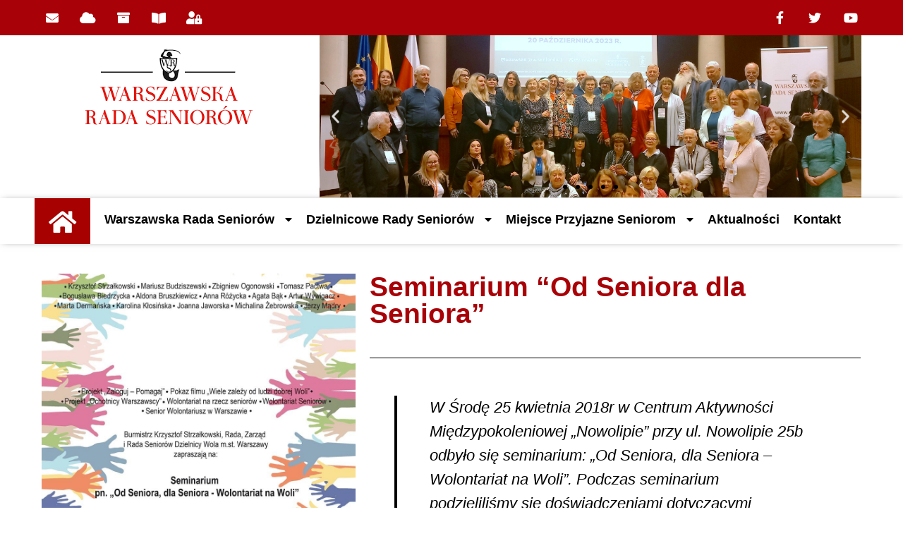

--- FILE ---
content_type: text/html; charset=UTF-8
request_url: https://wrs.waw.pl/seminarium-od-seniora-dla-seniora/
body_size: 13234
content:
<!doctype html>
<html lang="pl-PL">
<head>
	<meta charset="UTF-8">
	<meta name="viewport" content="width=device-width, initial-scale=1, maximum-scale=10.0, user-scalable=yes">
	<link rel="profile" href="https://gmpg.org/xfn/11">
	<title>Seminarium &#8220;Od Seniora dla Seniora&#8221; &#8211; Warszawska Rada Seniorów</title>
<link rel='dns-prefetch' href='//s.w.org' />
<link rel="alternate" type="application/rss+xml" title="Warszawska Rada Seniorów &raquo; Kanał z wpisami" href="https://wrs.waw.pl/feed/" />
<link rel="alternate" type="application/rss+xml" title="Warszawska Rada Seniorów &raquo; Kanał z komentarzami" href="https://wrs.waw.pl/comments/feed/" />
		<script type="text/javascript">
			window._wpemojiSettings = {"baseUrl":"https:\/\/s.w.org\/images\/core\/emoji\/13.0.0\/72x72\/","ext":".png","svgUrl":"https:\/\/s.w.org\/images\/core\/emoji\/13.0.0\/svg\/","svgExt":".svg","source":{"concatemoji":"https:\/\/wrs.waw.pl\/wp-includes\/js\/wp-emoji-release.min.js?ver=5.5.3"}};
			!function(e,a,t){var r,n,o,i,p=a.createElement("canvas"),s=p.getContext&&p.getContext("2d");function c(e,t){var a=String.fromCharCode;s.clearRect(0,0,p.width,p.height),s.fillText(a.apply(this,e),0,0);var r=p.toDataURL();return s.clearRect(0,0,p.width,p.height),s.fillText(a.apply(this,t),0,0),r===p.toDataURL()}function l(e){if(!s||!s.fillText)return!1;switch(s.textBaseline="top",s.font="600 32px Arial",e){case"flag":return!c([127987,65039,8205,9895,65039],[127987,65039,8203,9895,65039])&&(!c([55356,56826,55356,56819],[55356,56826,8203,55356,56819])&&!c([55356,57332,56128,56423,56128,56418,56128,56421,56128,56430,56128,56423,56128,56447],[55356,57332,8203,56128,56423,8203,56128,56418,8203,56128,56421,8203,56128,56430,8203,56128,56423,8203,56128,56447]));case"emoji":return!c([55357,56424,8205,55356,57212],[55357,56424,8203,55356,57212])}return!1}function d(e){var t=a.createElement("script");t.src=e,t.defer=t.type="text/javascript",a.getElementsByTagName("head")[0].appendChild(t)}for(i=Array("flag","emoji"),t.supports={everything:!0,everythingExceptFlag:!0},o=0;o<i.length;o++)t.supports[i[o]]=l(i[o]),t.supports.everything=t.supports.everything&&t.supports[i[o]],"flag"!==i[o]&&(t.supports.everythingExceptFlag=t.supports.everythingExceptFlag&&t.supports[i[o]]);t.supports.everythingExceptFlag=t.supports.everythingExceptFlag&&!t.supports.flag,t.DOMReady=!1,t.readyCallback=function(){t.DOMReady=!0},t.supports.everything||(n=function(){t.readyCallback()},a.addEventListener?(a.addEventListener("DOMContentLoaded",n,!1),e.addEventListener("load",n,!1)):(e.attachEvent("onload",n),a.attachEvent("onreadystatechange",function(){"complete"===a.readyState&&t.readyCallback()})),(r=t.source||{}).concatemoji?d(r.concatemoji):r.wpemoji&&r.twemoji&&(d(r.twemoji),d(r.wpemoji)))}(window,document,window._wpemojiSettings);
		</script>
		<style type="text/css">
img.wp-smiley,
img.emoji {
	display: inline !important;
	border: none !important;
	box-shadow: none !important;
	height: 1em !important;
	width: 1em !important;
	margin: 0 .07em !important;
	vertical-align: -0.1em !important;
	background: none !important;
	padding: 0 !important;
}
</style>
			<style type="text/css">
			.epvc-eye {
				margin-right: 3px;
				width: 13px;
				display: inline-block;
				height: 13px;
				border: solid 1px #000;
				border-radius:  75% 15%;
				position: relative;
				transform: rotate(45deg);
			}
			.epvc-eye:before {
				content: '';
				display: block;
				position: absolute;
				width: 5px;
				height: 5px;
				border: solid 1px #000;
				border-radius: 50%;
				left: 3px;
				top: 3px;
			}
		</style>
	<link rel='stylesheet' id='wp-block-library-css'  href='https://wrs.waw.pl/wp-includes/css/dist/block-library/style.min.css?ver=5.5.3' type='text/css' media='all' />
<link rel='stylesheet' id='htbbootstrap-css'  href='https://wrs.waw.pl/wp-content/plugins/ht-mega-for-elementor/assets/css/htbbootstrap.css?ver=1.4.8' type='text/css' media='all' />
<link rel='stylesheet' id='htmega-widgets-css'  href='https://wrs.waw.pl/wp-content/plugins/ht-mega-for-elementor/assets/css/htmega-widgets.css?ver=1.4.8' type='text/css' media='all' />
<link rel='stylesheet' id='htmega-animation-css'  href='https://wrs.waw.pl/wp-content/plugins/ht-mega-for-elementor/assets/css/animation.css?ver=1.4.8' type='text/css' media='all' />
<link rel='stylesheet' id='htmega-keyframes-css'  href='https://wrs.waw.pl/wp-content/plugins/ht-mega-for-elementor/assets/css/htmega-keyframes.css?ver=1.4.8' type='text/css' media='all' />
<link rel='stylesheet' id='elementor-icons-css'  href='https://wrs.waw.pl/wp-content/plugins/elementor/assets/lib/eicons/css/elementor-icons.min.css?ver=5.9.1' type='text/css' media='all' />
<link rel='stylesheet' id='elementor-animations-css'  href='https://wrs.waw.pl/wp-content/plugins/elementor/assets/lib/animations/animations.min.css?ver=3.0.14' type='text/css' media='all' />
<link rel='stylesheet' id='elementor-frontend-legacy-css'  href='https://wrs.waw.pl/wp-content/plugins/elementor/assets/css/frontend-legacy.min.css?ver=3.0.14' type='text/css' media='all' />
<link rel='stylesheet' id='elementor-frontend-css'  href='https://wrs.waw.pl/wp-content/plugins/elementor/assets/css/frontend.min.css?ver=3.0.14' type='text/css' media='all' />
<link rel='stylesheet' id='elementor-post-5259-css'  href='https://wrs.waw.pl/wp-content/uploads/elementor/css/post-5259.css?ver=1694079766' type='text/css' media='all' />
<link rel='stylesheet' id='elementor-pro-css'  href='https://wrs.waw.pl/wp-content/plugins/elementor-pro/assets/css/frontend.min.css?ver=2.7.1' type='text/css' media='all' />
<link rel='stylesheet' id='elementor-global-css'  href='https://wrs.waw.pl/wp-content/uploads/elementor/css/global.css?ver=1694079767' type='text/css' media='all' />
<link rel='stylesheet' id='elementor-post-191-css'  href='https://wrs.waw.pl/wp-content/uploads/elementor/css/post-191.css?ver=1712605163' type='text/css' media='all' />
<link rel='stylesheet' id='elementor-post-1114-css'  href='https://wrs.waw.pl/wp-content/uploads/elementor/css/post-1114.css?ver=1694079767' type='text/css' media='all' />
<link rel='stylesheet' id='elementor-post-210-css'  href='https://wrs.waw.pl/wp-content/uploads/elementor/css/post-210.css?ver=1694080170' type='text/css' media='all' />
<link rel='stylesheet' id='slb_core-css'  href='https://wrs.waw.pl/wp-content/plugins/simple-lightbox/client/css/app.css?ver=2.8.1' type='text/css' media='all' />
<link rel='stylesheet' id='font-awesome-css'  href='https://wrs.waw.pl/wp-content/plugins/elementor/assets/lib/font-awesome/css/font-awesome.min.css?ver=4.7.0' type='text/css' media='all' />
<link rel='stylesheet' id='customify-style-css'  href='https://wrs.waw.pl/wp-content/themes/customify/style.min.css?ver=0.3.3' type='text/css' media='all' />
<style id='customify-style-inline-css' type='text/css'>
.customify-container, .layout-contained, .site-framed .site, .site-boxed .site { max-width: 1280px; } .main-layout-content .entry-content > .alignwide { width: calc( 1280px - 4em ); max-width: 100vw;  }body{    color: #000000;}abbr, acronym {    border-bottom-color: #000000;}#page-cover {background-image: url("https://wrs.waw.pl/wp-content/themes/customify/assets/images/default-cover.jpg");}.sub-menu .li-duplicator {display:none !important;}.header-search_icon-item .header-search-modal  {border-style: solid;} .header-search_icon-item .search-field  {border-style: solid;} .dark-mode .header-search_box-item .search-form-fields, .header-search_box-item .search-form-fields  {border-style: solid;} .site-content .content-area  {background-color: #FFFFFF;} /* CSS for desktop */#page-cover .page-cover-inner {min-height: 300px;}.header--row.header-top .customify-grid, .header--row.header-top .style-full-height .primary-menu-ul > li > a {min-height: 33px;}.header--row.header-main .customify-grid, .header--row.header-main .style-full-height .primary-menu-ul > li > a {min-height: 90px;}.header--row.header-bottom .customify-grid, .header--row.header-bottom .style-full-height .primary-menu-ul > li > a {min-height: 55px;}.header--row .builder-first--nav-icon {text-align: right;}.header-search_icon-item .search-submit {margin-left: -40px;}.header-search_box-item .search-submit{margin-left: -40px;} .header-search_box-item .woo_bootster_search .search-submit{margin-left: -40px;} .header-search_box-item .header-search-form button.search-submit{margin-left:-40px;}.header--row .builder-first--primary-menu {text-align: right;}/* CSS for tablet */@media screen and (max-width: 1024px) { #page-cover .page-cover-inner {min-height: 250px;}.header--row .builder-first--nav-icon {text-align: right;}.header-search_icon-item .search-submit {margin-left: -40px;}.header-search_box-item .search-submit{margin-left: -40px;} .header-search_box-item .woo_bootster_search .search-submit{margin-left: -40px;} .header-search_box-item .header-search-form button.search-submit{margin-left:-40px;} }/* CSS for mobile */@media screen and (max-width: 568px) { #page-cover .page-cover-inner {min-height: 200px;}.header--row.header-top .customify-grid, .header--row.header-top .style-full-height .primary-menu-ul > li > a {min-height: 33px;}.header--row .builder-first--nav-icon {text-align: right;}.header-search_icon-item .search-submit {margin-left: -40px;}.header-search_box-item .search-submit{margin-left: -40px;} .header-search_box-item .woo_bootster_search .search-submit{margin-left: -40px;} .header-search_box-item .header-search-form button.search-submit{margin-left:-40px;} }
</style>
<link rel='stylesheet' id='google-fonts-1-css'  href='https://fonts.googleapis.com/css?family=Roboto%3A100%2C100italic%2C200%2C200italic%2C300%2C300italic%2C400%2C400italic%2C500%2C500italic%2C600%2C600italic%2C700%2C700italic%2C800%2C800italic%2C900%2C900italic&#038;subset=latin-ext&#038;ver=5.5.3' type='text/css' media='all' />
<link rel='stylesheet' id='elementor-icons-shared-0-css'  href='https://wrs.waw.pl/wp-content/plugins/elementor/assets/lib/font-awesome/css/fontawesome.min.css?ver=5.12.0' type='text/css' media='all' />
<link rel='stylesheet' id='elementor-icons-fa-solid-css'  href='https://wrs.waw.pl/wp-content/plugins/elementor/assets/lib/font-awesome/css/solid.min.css?ver=5.12.0' type='text/css' media='all' />
<link rel='stylesheet' id='elementor-icons-fa-brands-css'  href='https://wrs.waw.pl/wp-content/plugins/elementor/assets/lib/font-awesome/css/brands.min.css?ver=5.12.0' type='text/css' media='all' />
<script type='text/javascript' src='https://wrs.waw.pl/wp-includes/js/jquery/jquery.js?ver=1.12.4-wp' id='jquery-core-js'></script>
<script type='text/javascript' id='ajax-script-js-extra'>
/* <![CDATA[ */
var my_ajax_object = {"ajax_url":"https:\/\/wrs.waw.pl\/wp-admin\/admin-ajax.php"};
/* ]]> */
</script>
<script type='text/javascript' src='https://wrs.waw.pl/wp-content/plugins/team-showcase-supreme/assets/js/ajaxdata.js?ver=5.5.3' id='ajax-script-js'></script>
<link rel="https://api.w.org/" href="https://wrs.waw.pl/wp-json/" /><link rel="alternate" type="application/json" href="https://wrs.waw.pl/wp-json/wp/v2/posts/3482" /><link rel="EditURI" type="application/rsd+xml" title="RSD" href="https://wrs.waw.pl/xmlrpc.php?rsd" />
<link rel="wlwmanifest" type="application/wlwmanifest+xml" href="https://wrs.waw.pl/wp-includes/wlwmanifest.xml" /> 
<link rel='prev' title='Koszulki dla Rady od Urzędu dzielnicy Praga-Południe.' href='https://wrs.waw.pl/koszulki-dla-rady-od-urzedu-dzielnicy-praga-poludnie/' />
<link rel='next' title='Podziękowanie' href='https://wrs.waw.pl/podziekowanie/' />
<meta name="generator" content="WordPress 5.5.3" />
<link rel="canonical" href="https://wrs.waw.pl/seminarium-od-seniora-dla-seniora/" />
<link rel='shortlink' href='https://wrs.waw.pl/?p=3482' />
<link rel="alternate" type="application/json+oembed" href="https://wrs.waw.pl/wp-json/oembed/1.0/embed?url=https%3A%2F%2Fwrs.waw.pl%2Fseminarium-od-seniora-dla-seniora%2F" />
<link rel="alternate" type="text/xml+oembed" href="https://wrs.waw.pl/wp-json/oembed/1.0/embed?url=https%3A%2F%2Fwrs.waw.pl%2Fseminarium-od-seniora-dla-seniora%2F&#038;format=xml" />
		<script>
			document.documentElement.className = document.documentElement.className.replace( 'no-js', 'js' );
		</script>
				<style>
			.no-js img.lazyload { display: none; }
			figure.wp-block-image img.lazyloading { min-width: 150px; }
							.lazyload, .lazyloading { opacity: 0; }
				.lazyloaded {
					opacity: 1;
					transition: opacity 400ms;
					transition-delay: 0ms;
				}
					</style>
		<link rel="icon" href="https://wrs.waw.pl/wp-content/uploads/2020/12/cropped-favicon2-32x32.png" sizes="32x32" />
<link rel="icon" href="https://wrs.waw.pl/wp-content/uploads/2020/12/cropped-favicon2-192x192.png" sizes="192x192" />
<link rel="apple-touch-icon" href="https://wrs.waw.pl/wp-content/uploads/2020/12/cropped-favicon2-180x180.png" />
<meta name="msapplication-TileImage" content="https://wrs.waw.pl/wp-content/uploads/2020/12/cropped-favicon2-270x270.png" />
		<style type="text/css" id="wp-custom-css">
			h1.elementor-heading-title {
	margin-bottom: .5em;
}
#main {
	padding-top: 2px;
}
/* zmniejszenie fontu menu */
.elementor-191 .elementor-element.elementor-element-075eb41 .elementor-nav-menu--main .elementor-item {
    font-size: 0.99em;
}

.page-id-6997 .wp-block-group {
	margin-bottom: 3em;
	border-bottom: 4px solid #eee;
}		</style>
		</head>

<body data-rsssl=1 class="post-template-default single single-post postid-3482 single-format-standard content main-layout-content sidebar_vertical_border site-boxed menu_sidebar_slide_left elementor-default elementor-kit-5259 elementor-page-210">
<div id="page" class="site box-shadow">
	<a class="skip-link screen-reader-text" href="#site-content">Przeskocz do treści</a>
			<div data-elementor-type="header" data-elementor-id="191" class="elementor elementor-191 elementor-location-header" data-elementor-settings="[]">
						<div class="elementor-inner">
							<div class="elementor-section-wrap">
							<section class="elementor-section elementor-top-section elementor-element elementor-element-11243f0e elementor-section-height-min-height elementor-section-content-middle elementor-section-boxed elementor-section-height-default elementor-section-items-middle" data-id="11243f0e" data-element_type="section" data-settings="{&quot;background_background&quot;:&quot;classic&quot;}">
						<div class="elementor-container elementor-column-gap-no">
							<div class="elementor-row">
					<div class="elementor-column elementor-col-50 elementor-top-column elementor-element elementor-element-4dafc0bb" data-id="4dafc0bb" data-element_type="column">
			<div class="elementor-column-wrap elementor-element-populated">
							<div class="elementor-widget-wrap">
						<div class="elementor-element elementor-element-a6284a4 elementor-shape-square elementor-grid-0 elementor-widget elementor-widget-social-icons" data-id="a6284a4" data-element_type="widget" data-widget_type="social-icons.default">
				<div class="elementor-widget-container">
					<div class="elementor-social-icons-wrapper elementor-grid">
							<div class="elementor-grid-item">
					<a class="elementor-icon elementor-social-icon elementor-social-icon-envelope elementor-animation-grow elementor-repeater-item-0749fc5" href="https://login.poczta.home.pl/" target="_blank">
						<span class="elementor-screen-only">Envelope</span>
						<i class="fas fa-envelope"></i>					</a>
				</div>
							<div class="elementor-grid-item">
					<a class="elementor-icon elementor-social-icon elementor-social-icon-cloud elementor-animation-grow elementor-repeater-item-71d09e1" href="https://wrs.waw.pl//chmura/">
						<span class="elementor-screen-only">Cloud</span>
						<i class="fas fa-cloud"></i>					</a>
				</div>
							<div class="elementor-grid-item">
					<a class="elementor-icon elementor-social-icon elementor-social-icon-archive elementor-animation-grow elementor-repeater-item-9586381" href="https://wrs.waw.pl//archiwum/">
						<span class="elementor-screen-only">Archive</span>
						<i class="fas fa-archive"></i>					</a>
				</div>
							<div class="elementor-grid-item">
					<a class="elementor-icon elementor-social-icon elementor-social-icon-book-open elementor-animation-grow elementor-repeater-item-50e5e1a" href="https://wrs.waw.pl/biblioteczka-warszawskiej-rady-seniorow/" target="_blank">
						<span class="elementor-screen-only">Book-open</span>
						<i class="fas fa-book-open"></i>					</a>
				</div>
							<div class="elementor-grid-item">
					<a class="elementor-icon elementor-social-icon elementor-social-icon-user-lock elementor-animation-grow elementor-repeater-item-5646027" href="https://wrs.waw.pl//logowanie/">
						<span class="elementor-screen-only">User-lock</span>
						<i class="fas fa-user-lock"></i>					</a>
				</div>
					</div>
				</div>
				</div>
						</div>
					</div>
		</div>
				<div class="elementor-column elementor-col-50 elementor-top-column elementor-element elementor-element-1fd004e5" data-id="1fd004e5" data-element_type="column">
			<div class="elementor-column-wrap elementor-element-populated">
							<div class="elementor-widget-wrap">
						<div class="elementor-element elementor-element-1530a2ef elementor-shape-rounded elementor-grid-0 elementor-widget elementor-widget-social-icons" data-id="1530a2ef" data-element_type="widget" data-widget_type="social-icons.default">
				<div class="elementor-widget-container">
					<div class="elementor-social-icons-wrapper elementor-grid">
							<div class="elementor-grid-item">
					<a class="elementor-icon elementor-social-icon elementor-social-icon-facebook-f elementor-animation-grow elementor-repeater-item-5646027" href="https://www.facebook.com/pages/category/Community-Organization/Warszawska-Rada-Senior%C3%B3w-1420912517949506/" target="_blank">
						<span class="elementor-screen-only">Facebook-f</span>
						<i class="fab fa-facebook-f"></i>					</a>
				</div>
							<div class="elementor-grid-item">
					<a class="elementor-icon elementor-social-icon elementor-social-icon-twitter elementor-animation-grow elementor-repeater-item-72bc942" href="https://twitter.com/Wseniorow" target="_blank">
						<span class="elementor-screen-only">Twitter</span>
						<i class="fab fa-twitter"></i>					</a>
				</div>
							<div class="elementor-grid-item">
					<a class="elementor-icon elementor-social-icon elementor-social-icon-youtube elementor-animation-grow elementor-repeater-item-b273fc2" href="https://www.youtube.com/@warszawskaradaseniorow6812/videos" target="_blank">
						<span class="elementor-screen-only">Youtube</span>
						<i class="fab fa-youtube"></i>					</a>
				</div>
					</div>
				</div>
				</div>
						</div>
					</div>
		</div>
								</div>
					</div>
		</section>
				<section class="elementor-section elementor-top-section elementor-element elementor-element-37a33b7 elementor-section-boxed elementor-section-height-default elementor-section-height-default" data-id="37a33b7" data-element_type="section">
						<div class="elementor-container elementor-column-gap-default">
							<div class="elementor-row">
					<div class="elementor-column elementor-col-33 elementor-top-column elementor-element elementor-element-7908d90" data-id="7908d90" data-element_type="column">
			<div class="elementor-column-wrap elementor-element-populated">
							<div class="elementor-widget-wrap">
						<div class="elementor-element elementor-element-821e644 elementor-invisible elementor-widget elementor-widget-image" data-id="821e644" data-element_type="widget" data-settings="{&quot;_animation&quot;:&quot;none&quot;}" data-widget_type="image.default">
				<div class="elementor-widget-container">
					<div class="elementor-image">
											<a href="https://wrs.waw.pl/">
							<img width="305" height="165"   alt="logo Warszawskiej Rady Seniorów" loading="lazy" data-srcset="https://wrs.waw.pl/wp-content/uploads/2019/09/images-1.png 305w, https://wrs.waw.pl/wp-content/uploads/2019/09/images-1-300x162.png 300w"  data-src="https://wrs.waw.pl/wp-content/uploads/2019/09/images-1.png" data-sizes="(max-width: 305px) 100vw, 305px" class="attachment-large size-large lazyload" src="[data-uri]" /><noscript><img width="305" height="165" src="https://wrs.waw.pl/wp-content/uploads/2019/09/images-1.png" class="attachment-large size-large" alt="logo Warszawskiej Rady Seniorów" loading="lazy" srcset="https://wrs.waw.pl/wp-content/uploads/2019/09/images-1.png 305w, https://wrs.waw.pl/wp-content/uploads/2019/09/images-1-300x162.png 300w" sizes="(max-width: 305px) 100vw, 305px" /></noscript>								</a>
											</div>
				</div>
				</div>
						</div>
					</div>
		</div>
				<div class="elementor-column elementor-col-66 elementor-top-column elementor-element elementor-element-862281f" data-id="862281f" data-element_type="column">
			<div class="elementor-column-wrap elementor-element-populated">
							<div class="elementor-widget-wrap">
						<div class="elementor-element elementor-element-5c380a4 elementor--h-position-center elementor--v-position-middle elementor-arrows-position-inside elementor-pagination-position-inside elementor-widget elementor-widget-slides" data-id="5c380a4" data-element_type="widget" data-settings="{&quot;transition_speed&quot;:1000,&quot;navigation&quot;:&quot;both&quot;,&quot;pause_on_hover&quot;:&quot;yes&quot;,&quot;autoplay&quot;:&quot;yes&quot;,&quot;autoplay_speed&quot;:5000,&quot;infinite&quot;:&quot;yes&quot;,&quot;transition&quot;:&quot;slide&quot;}" data-widget_type="slides.default">
				<div class="elementor-widget-container">
					<div class="elementor-swiper">
			<div class="elementor-slides-wrapper elementor-main-swiper swiper-container" dir="ltr" data-animation="fadeInUp">
				<div class="swiper-wrapper elementor-slides">
					<div class="elementor-repeater-item-82058c3 swiper-slide"><div class="swiper-slide-bg"></div><div  class="swiper-slide-inner"><div class="swiper-slide-contents"></div></div></div><div class="elementor-repeater-item-687cffb swiper-slide"><div class="swiper-slide-bg"></div><div  class="swiper-slide-inner"><div class="swiper-slide-contents"></div></div></div><div class="elementor-repeater-item-20ed813 swiper-slide"><div class="swiper-slide-bg"></div><div  class="swiper-slide-inner"><div class="swiper-slide-contents"></div></div></div><div class="elementor-repeater-item-5b9ea6a swiper-slide"><div class="swiper-slide-bg"></div><div  class="swiper-slide-inner"><div class="swiper-slide-contents"></div></div></div><div class="elementor-repeater-item-a717546 swiper-slide"><div class="swiper-slide-bg"></div><div  class="swiper-slide-inner"><div class="swiper-slide-contents"></div></div></div>				</div>
															<div class="swiper-pagination"></div>
																<div class="elementor-swiper-button elementor-swiper-button-prev">
							<i class="eicon-chevron-left" aria-hidden="true"></i>
							<span class="elementor-screen-only">Poprzedni</span>
						</div>
						<div class="elementor-swiper-button elementor-swiper-button-next">
							<i class="eicon-chevron-right" aria-hidden="true"></i>
							<span class="elementor-screen-only">Następny</span>
						</div>
												</div>
		</div>
				</div>
				</div>
						</div>
					</div>
		</div>
								</div>
					</div>
		</section>
				<section class="elementor-section elementor-top-section elementor-element elementor-element-fa4c457 elementor-section-boxed elementor-section-height-default elementor-section-height-default" data-id="fa4c457" data-element_type="section">
						<div class="elementor-container elementor-column-gap-default">
							<div class="elementor-row">
					<div class="elementor-column elementor-col-33 elementor-top-column elementor-element elementor-element-65daf3d" data-id="65daf3d" data-element_type="column" data-settings="{&quot;background_background&quot;:&quot;classic&quot;,&quot;background_motion_fx_motion_fx_scrolling&quot;:&quot;yes&quot;,&quot;background_motion_fx_translateY_effect&quot;:&quot;yes&quot;,&quot;background_motion_fx_translateY_speed&quot;:{&quot;unit&quot;:&quot;px&quot;,&quot;size&quot;:5.9,&quot;sizes&quot;:[]},&quot;background_motion_fx_translateY_affectedRange&quot;:{&quot;unit&quot;:&quot;%&quot;,&quot;size&quot;:&quot;&quot;,&quot;sizes&quot;:{&quot;start&quot;:0,&quot;end&quot;:100}},&quot;background_motion_fx_devices&quot;:[&quot;desktop&quot;,&quot;tablet&quot;,&quot;mobile&quot;]}">
			<div class="elementor-column-wrap elementor-element-populated">
							<div class="elementor-widget-wrap">
						<div class="elementor-element elementor-element-0b53d4b elementor-view-default elementor-invisible elementor-widget elementor-widget-icon" data-id="0b53d4b" data-element_type="widget" data-settings="{&quot;_animation&quot;:&quot;none&quot;}" data-widget_type="icon.default">
				<div class="elementor-widget-container">
					<div class="elementor-icon-wrapper">
			<a class="elementor-icon" href="https://wrs.waw.pl/">
			<i aria-hidden="true" class="fas fa-home"></i>			</a>
		</div>
				</div>
				</div>
						</div>
					</div>
		</div>
				<div class="elementor-column elementor-col-66 elementor-top-column elementor-element elementor-element-58a47db" data-id="58a47db" data-element_type="column">
			<div class="elementor-column-wrap elementor-element-populated">
							<div class="elementor-widget-wrap">
						<div class="elementor-element elementor-element-075eb41 elementor-nav-menu__align-left elementor-nav-menu--stretch elementor-nav-menu__text-align-center elementor-nav-menu--indicator-classic elementor-nav-menu--dropdown-tablet elementor-nav-menu--toggle elementor-nav-menu--burger elementor-invisible elementor-widget elementor-widget-nav-menu" data-id="075eb41" data-element_type="widget" data-settings="{&quot;_animation&quot;:&quot;none&quot;,&quot;full_width&quot;:&quot;stretch&quot;,&quot;layout&quot;:&quot;horizontal&quot;,&quot;toggle&quot;:&quot;burger&quot;}" data-widget_type="nav-menu.default">
				<div class="elementor-widget-container">
						<nav class="elementor-nav-menu--main elementor-nav-menu__container elementor-nav-menu--layout-horizontal e--pointer-underline e--animation-fade"><ul id="menu-1-075eb41" class="elementor-nav-menu"><li class="menu-item menu-item-type-post_type menu-item-object-page menu-item-has-children menu-item-271"><a href="https://wrs.waw.pl/warszawska-rada-seniorow/" class="elementor-item">Warszawska Rada Seniorów<span class="nav-icon-angle">&nbsp;</span></a>
<ul class="sub-menu elementor-nav-menu--dropdown sub-lv-0">
	<li class="menu-item menu-item-type-post_type menu-item-object-page menu-item-2634"><a href="https://wrs.waw.pl/misja/" class="elementor-sub-item">Misja</a></li>
	<li class="menu-item menu-item-type-post_type menu-item-object-page menu-item-2636"><a href="https://wrs.waw.pl/historia/" class="elementor-sub-item">Historia</a></li>
	<li class="menu-item menu-item-type-post_type menu-item-object-page menu-item-7002"><a href="https://wrs.waw.pl/seminaria/" class="elementor-sub-item">Seminaria</a></li>
	<li class="menu-item menu-item-type-post_type menu-item-object-page menu-item-2630"><a href="https://wrs.waw.pl/statut/" class="elementor-sub-item">Statut</a></li>
	<li class="menu-item menu-item-type-post_type menu-item-object-page menu-item-563"><a href="https://wrs.waw.pl/regulamin/" class="elementor-sub-item">Regulamin</a></li>
	<li class="menu-item menu-item-type-post_type menu-item-object-page menu-item-2637"><a href="https://wrs.waw.pl/czlonkowie/" class="elementor-sub-item">Członkowie</a></li>
	<li class="menu-item menu-item-type-post_type menu-item-object-page menu-item-2632"><a href="https://wrs.waw.pl/protokoly/" class="elementor-sub-item">Protokoły z posiedzeń WRS</a></li>
	<li class="menu-item menu-item-type-post_type menu-item-object-page menu-item-5707"><a href="https://wrs.waw.pl/stanowiska-i-inicjatywy/" class="elementor-sub-item">Stanowiska i Inicjatywy</a></li>
	<li class="menu-item menu-item-type-post_type menu-item-object-page menu-item-2644"><a href="https://wrs.waw.pl/uchwaly/" class="elementor-sub-item">Uchwały</a></li>
	<li class="menu-item menu-item-type-post_type menu-item-object-page menu-item-2631"><a href="https://wrs.waw.pl/sprawozdania2/" class="elementor-sub-item">Sprawozdania</a></li>
	<li class="menu-item menu-item-type-post_type menu-item-object-page menu-item-2633"><a href="https://wrs.waw.pl/plan-pracy/" class="elementor-sub-item">Plan Pracy</a></li>
	<li class="menu-item menu-item-type-post_type menu-item-object-page menu-item-5970"><a href="https://wrs.waw.pl/biblioteczka-warszawskiej-rady-seniorow/" class="elementor-sub-item">Biblioteczka WRS</a></li>
	<li class="menu-item menu-item-type-post_type menu-item-object-page menu-item-8515"><a href="https://wrs.waw.pl/przyjaciele-wrs/" class="elementor-sub-item">Przyjaciele WRS</a></li>
</ul>
</li>
<li class="menu-item menu-item-type-post_type menu-item-object-page menu-item-has-children menu-item-190"><a href="https://wrs.waw.pl/dzielnicowa-rada-seniorow/" class="elementor-item">Dzielnicowe Rady Seniorów<span class="nav-icon-angle">&nbsp;</span></a>
<ul class="sub-menu elementor-nav-menu--dropdown sub-lv-0">
	<li class="menu-item menu-item-type-post_type menu-item-object-page menu-item-2500"><a href="https://wrs.waw.pl/bemowo/" class="elementor-sub-item">Bemowo</a></li>
	<li class="menu-item menu-item-type-post_type menu-item-object-page menu-item-2549"><a href="https://wrs.waw.pl/bialoleka/" class="elementor-sub-item">Białołęka</a></li>
	<li class="menu-item menu-item-type-post_type menu-item-object-page menu-item-2547"><a href="https://wrs.waw.pl/bielany/" class="elementor-sub-item">Bielany</a></li>
	<li class="menu-item menu-item-type-post_type menu-item-object-page menu-item-2548"><a href="https://wrs.waw.pl/mokotow/" class="elementor-sub-item">Mokotów</a></li>
	<li class="menu-item menu-item-type-post_type menu-item-object-page menu-item-2546"><a href="https://wrs.waw.pl/ochota/" class="elementor-sub-item">Ochota</a></li>
	<li class="menu-item menu-item-type-post_type menu-item-object-page menu-item-2545"><a href="https://wrs.waw.pl/pragapoludnie/" class="elementor-sub-item">Praga Południe</a></li>
	<li class="menu-item menu-item-type-post_type menu-item-object-page menu-item-2661"><a href="https://wrs.waw.pl/pragapolnoc/" class="elementor-sub-item">Praga Północ</a></li>
	<li class="menu-item menu-item-type-post_type menu-item-object-page menu-item-4699"><a href="https://wrs.waw.pl/srodmiescie-2/" class="elementor-sub-item">Śródmieście</a></li>
	<li class="menu-item menu-item-type-post_type menu-item-object-page menu-item-2656"><a href="https://wrs.waw.pl/rembertow/" class="elementor-sub-item">Rembertów</a></li>
	<li class="menu-item menu-item-type-post_type menu-item-object-page menu-item-2659"><a href="https://wrs.waw.pl/targowek/" class="elementor-sub-item">Targówek</a></li>
	<li class="menu-item menu-item-type-post_type menu-item-object-page menu-item-2658"><a href="https://wrs.waw.pl/ursynow/" class="elementor-sub-item">Ursynów</a></li>
	<li class="menu-item menu-item-type-post_type menu-item-object-page menu-item-2657"><a href="https://wrs.waw.pl/ursus/" class="elementor-sub-item">Ursus</a></li>
	<li class="menu-item menu-item-type-post_type menu-item-object-page menu-item-2660"><a href="https://wrs.waw.pl/wawer/" class="elementor-sub-item">Wawer</a></li>
	<li class="menu-item menu-item-type-post_type menu-item-object-page menu-item-2650"><a href="https://wrs.waw.pl/wesola/" class="elementor-sub-item">Wesoła</a></li>
	<li class="menu-item menu-item-type-post_type menu-item-object-page menu-item-2649"><a href="https://wrs.waw.pl/wilanow/" class="elementor-sub-item">Wilanów</a></li>
	<li class="menu-item menu-item-type-post_type menu-item-object-page menu-item-2651"><a href="https://wrs.waw.pl/wlochy/" class="elementor-sub-item">Włochy</a></li>
	<li class="menu-item menu-item-type-post_type menu-item-object-page menu-item-2654"><a href="https://wrs.waw.pl/wola/" class="elementor-sub-item">Wola</a></li>
	<li class="menu-item menu-item-type-post_type menu-item-object-page menu-item-2648"><a href="https://wrs.waw.pl/zoliborz/" class="elementor-sub-item">Żoliborz</a></li>
</ul>
</li>
<li class="menu-item menu-item-type-post_type menu-item-object-page menu-item-has-children menu-item-910"><a href="https://wrs.waw.pl/miejsce-przyjazne-seniorom/" class="elementor-item">Miejsce Przyjazne Seniorom<span class="nav-icon-angle">&nbsp;</span></a>
<ul class="sub-menu elementor-nav-menu--dropdown sub-lv-0">
	<li class="menu-item menu-item-type-post_type menu-item-object-page menu-item-986"><a href="https://wrs.waw.pl/misja-mps/" class="elementor-sub-item">Idea</a></li>
	<li class="menu-item menu-item-type-post_type menu-item-object-page menu-item-985"><a href="https://wrs.waw.pl/regulamin-konkursu/" class="elementor-sub-item">Miejsce Przyjazne Seniorom</a></li>
	<li class="menu-item menu-item-type-post_type menu-item-object-page menu-item-984"><a href="https://wrs.waw.pl/laureaci/" class="elementor-sub-item">Laureaci</a></li>
</ul>
</li>
<li class="menu-item menu-item-type-post_type menu-item-object-page menu-item-1003"><a href="https://wrs.waw.pl/aktulnosci-glowna/" class="elementor-item">Aktualności</a></li>
<li class="menu-item menu-item-type-post_type menu-item-object-page menu-item-439"><a href="https://wrs.waw.pl/kontakt/" class="elementor-item">Kontakt</a></li>
</ul></nav>
					<div class="elementor-menu-toggle">
			<i class="eicon-menu-bar" aria-hidden="true"></i>
			<span class="elementor-screen-only">Menu</span>
		</div>
			<nav class="elementor-nav-menu--dropdown elementor-nav-menu__container"><ul id="menu-2-075eb41" class="elementor-nav-menu"><li class="menu-item menu-item-type-post_type menu-item-object-page menu-item-has-children menu-item-271"><a href="https://wrs.waw.pl/warszawska-rada-seniorow/" class="elementor-item">Warszawska Rada Seniorów<span class="nav-icon-angle">&nbsp;</span></a>
<ul class="sub-menu elementor-nav-menu--dropdown sub-lv-0">
	<li class="menu-item menu-item-type-post_type menu-item-object-page menu-item-2634"><a href="https://wrs.waw.pl/misja/" class="elementor-sub-item">Misja</a></li>
	<li class="menu-item menu-item-type-post_type menu-item-object-page menu-item-2636"><a href="https://wrs.waw.pl/historia/" class="elementor-sub-item">Historia</a></li>
	<li class="menu-item menu-item-type-post_type menu-item-object-page menu-item-7002"><a href="https://wrs.waw.pl/seminaria/" class="elementor-sub-item">Seminaria</a></li>
	<li class="menu-item menu-item-type-post_type menu-item-object-page menu-item-2630"><a href="https://wrs.waw.pl/statut/" class="elementor-sub-item">Statut</a></li>
	<li class="menu-item menu-item-type-post_type menu-item-object-page menu-item-563"><a href="https://wrs.waw.pl/regulamin/" class="elementor-sub-item">Regulamin</a></li>
	<li class="menu-item menu-item-type-post_type menu-item-object-page menu-item-2637"><a href="https://wrs.waw.pl/czlonkowie/" class="elementor-sub-item">Członkowie</a></li>
	<li class="menu-item menu-item-type-post_type menu-item-object-page menu-item-2632"><a href="https://wrs.waw.pl/protokoly/" class="elementor-sub-item">Protokoły z posiedzeń WRS</a></li>
	<li class="menu-item menu-item-type-post_type menu-item-object-page menu-item-5707"><a href="https://wrs.waw.pl/stanowiska-i-inicjatywy/" class="elementor-sub-item">Stanowiska i Inicjatywy</a></li>
	<li class="menu-item menu-item-type-post_type menu-item-object-page menu-item-2644"><a href="https://wrs.waw.pl/uchwaly/" class="elementor-sub-item">Uchwały</a></li>
	<li class="menu-item menu-item-type-post_type menu-item-object-page menu-item-2631"><a href="https://wrs.waw.pl/sprawozdania2/" class="elementor-sub-item">Sprawozdania</a></li>
	<li class="menu-item menu-item-type-post_type menu-item-object-page menu-item-2633"><a href="https://wrs.waw.pl/plan-pracy/" class="elementor-sub-item">Plan Pracy</a></li>
	<li class="menu-item menu-item-type-post_type menu-item-object-page menu-item-5970"><a href="https://wrs.waw.pl/biblioteczka-warszawskiej-rady-seniorow/" class="elementor-sub-item">Biblioteczka WRS</a></li>
	<li class="menu-item menu-item-type-post_type menu-item-object-page menu-item-8515"><a href="https://wrs.waw.pl/przyjaciele-wrs/" class="elementor-sub-item">Przyjaciele WRS</a></li>
</ul>
</li>
<li class="menu-item menu-item-type-post_type menu-item-object-page menu-item-has-children menu-item-190"><a href="https://wrs.waw.pl/dzielnicowa-rada-seniorow/" class="elementor-item">Dzielnicowe Rady Seniorów<span class="nav-icon-angle">&nbsp;</span></a>
<ul class="sub-menu elementor-nav-menu--dropdown sub-lv-0">
	<li class="menu-item menu-item-type-post_type menu-item-object-page menu-item-2500"><a href="https://wrs.waw.pl/bemowo/" class="elementor-sub-item">Bemowo</a></li>
	<li class="menu-item menu-item-type-post_type menu-item-object-page menu-item-2549"><a href="https://wrs.waw.pl/bialoleka/" class="elementor-sub-item">Białołęka</a></li>
	<li class="menu-item menu-item-type-post_type menu-item-object-page menu-item-2547"><a href="https://wrs.waw.pl/bielany/" class="elementor-sub-item">Bielany</a></li>
	<li class="menu-item menu-item-type-post_type menu-item-object-page menu-item-2548"><a href="https://wrs.waw.pl/mokotow/" class="elementor-sub-item">Mokotów</a></li>
	<li class="menu-item menu-item-type-post_type menu-item-object-page menu-item-2546"><a href="https://wrs.waw.pl/ochota/" class="elementor-sub-item">Ochota</a></li>
	<li class="menu-item menu-item-type-post_type menu-item-object-page menu-item-2545"><a href="https://wrs.waw.pl/pragapoludnie/" class="elementor-sub-item">Praga Południe</a></li>
	<li class="menu-item menu-item-type-post_type menu-item-object-page menu-item-2661"><a href="https://wrs.waw.pl/pragapolnoc/" class="elementor-sub-item">Praga Północ</a></li>
	<li class="menu-item menu-item-type-post_type menu-item-object-page menu-item-4699"><a href="https://wrs.waw.pl/srodmiescie-2/" class="elementor-sub-item">Śródmieście</a></li>
	<li class="menu-item menu-item-type-post_type menu-item-object-page menu-item-2656"><a href="https://wrs.waw.pl/rembertow/" class="elementor-sub-item">Rembertów</a></li>
	<li class="menu-item menu-item-type-post_type menu-item-object-page menu-item-2659"><a href="https://wrs.waw.pl/targowek/" class="elementor-sub-item">Targówek</a></li>
	<li class="menu-item menu-item-type-post_type menu-item-object-page menu-item-2658"><a href="https://wrs.waw.pl/ursynow/" class="elementor-sub-item">Ursynów</a></li>
	<li class="menu-item menu-item-type-post_type menu-item-object-page menu-item-2657"><a href="https://wrs.waw.pl/ursus/" class="elementor-sub-item">Ursus</a></li>
	<li class="menu-item menu-item-type-post_type menu-item-object-page menu-item-2660"><a href="https://wrs.waw.pl/wawer/" class="elementor-sub-item">Wawer</a></li>
	<li class="menu-item menu-item-type-post_type menu-item-object-page menu-item-2650"><a href="https://wrs.waw.pl/wesola/" class="elementor-sub-item">Wesoła</a></li>
	<li class="menu-item menu-item-type-post_type menu-item-object-page menu-item-2649"><a href="https://wrs.waw.pl/wilanow/" class="elementor-sub-item">Wilanów</a></li>
	<li class="menu-item menu-item-type-post_type menu-item-object-page menu-item-2651"><a href="https://wrs.waw.pl/wlochy/" class="elementor-sub-item">Włochy</a></li>
	<li class="menu-item menu-item-type-post_type menu-item-object-page menu-item-2654"><a href="https://wrs.waw.pl/wola/" class="elementor-sub-item">Wola</a></li>
	<li class="menu-item menu-item-type-post_type menu-item-object-page menu-item-2648"><a href="https://wrs.waw.pl/zoliborz/" class="elementor-sub-item">Żoliborz</a></li>
</ul>
</li>
<li class="menu-item menu-item-type-post_type menu-item-object-page menu-item-has-children menu-item-910"><a href="https://wrs.waw.pl/miejsce-przyjazne-seniorom/" class="elementor-item">Miejsce Przyjazne Seniorom<span class="nav-icon-angle">&nbsp;</span></a>
<ul class="sub-menu elementor-nav-menu--dropdown sub-lv-0">
	<li class="menu-item menu-item-type-post_type menu-item-object-page menu-item-986"><a href="https://wrs.waw.pl/misja-mps/" class="elementor-sub-item">Idea</a></li>
	<li class="menu-item menu-item-type-post_type menu-item-object-page menu-item-985"><a href="https://wrs.waw.pl/regulamin-konkursu/" class="elementor-sub-item">Miejsce Przyjazne Seniorom</a></li>
	<li class="menu-item menu-item-type-post_type menu-item-object-page menu-item-984"><a href="https://wrs.waw.pl/laureaci/" class="elementor-sub-item">Laureaci</a></li>
</ul>
</li>
<li class="menu-item menu-item-type-post_type menu-item-object-page menu-item-1003"><a href="https://wrs.waw.pl/aktulnosci-glowna/" class="elementor-item">Aktualności</a></li>
<li class="menu-item menu-item-type-post_type menu-item-object-page menu-item-439"><a href="https://wrs.waw.pl/kontakt/" class="elementor-item">Kontakt</a></li>
</ul></nav>
				</div>
				</div>
						</div>
					</div>
		</div>
								</div>
					</div>
		</section>
				<section class="elementor-section elementor-top-section elementor-element elementor-element-0688e2b elementor-section-boxed elementor-section-height-default elementor-section-height-default" data-id="0688e2b" data-element_type="section">
						<div class="elementor-container elementor-column-gap-default">
							<div class="elementor-row">
					<div class="elementor-column elementor-col-100 elementor-top-column elementor-element elementor-element-a416de6" data-id="a416de6" data-element_type="column">
			<div class="elementor-column-wrap elementor-element-populated">
							<div class="elementor-widget-wrap">
						<div class="elementor-element elementor-element-4413dab elementor-widget elementor-widget-spacer" data-id="4413dab" data-element_type="widget" data-widget_type="spacer.default">
				<div class="elementor-widget-container">
					<div class="elementor-spacer">
			<div class="elementor-spacer-inner"></div>
		</div>
				</div>
				</div>
						</div>
					</div>
		</div>
								</div>
					</div>
		</section>
						</div>
						</div>
					</div>
			<div id="site-content" class="site-content">
		<div class="customify-container">
			<div class="customify-grid">
				<main id="main" class="content-area customify-col-12">
						<div class="content-inner">
				<div data-elementor-type="single" data-elementor-id="210" class="elementor elementor-210 elementor-location-single post-3482 post type-post status-publish format-standard has-post-thumbnail hentry category-dzielnicowe-rady-seniorow tag-wola" data-elementor-settings="[]">
						<div class="elementor-inner">
							<div class="elementor-section-wrap">
							<section class="elementor-section elementor-top-section elementor-element elementor-element-1ad823e elementor-section-boxed elementor-section-height-default elementor-section-height-default" data-id="1ad823e" data-element_type="section">
						<div class="elementor-container elementor-column-gap-default">
							<div class="elementor-row">
					<div class="elementor-column elementor-col-50 elementor-top-column elementor-element elementor-element-b86ee57" data-id="b86ee57" data-element_type="column">
			<div class="elementor-column-wrap elementor-element-populated">
							<div class="elementor-widget-wrap">
						<div class="elementor-element elementor-element-b58030a elementor-widget elementor-widget-theme-post-featured-image elementor-widget-image" data-id="b58030a" data-element_type="widget" data-widget_type="theme-post-featured-image.default">
				<div class="elementor-widget-container">
					<div class="elementor-image">
										<img width="843" height="796"   alt="" loading="lazy" data-srcset="https://wrs.waw.pl/wp-content/uploads/2019/12/30739101-1889767054380308-1411112209475436544-n-1525643227.jpg 960w, https://wrs.waw.pl/wp-content/uploads/2019/12/30739101-1889767054380308-1411112209475436544-n-1525643227-300x283.jpg 300w, https://wrs.waw.pl/wp-content/uploads/2019/12/30739101-1889767054380308-1411112209475436544-n-1525643227-768x725.jpg 768w"  data-src="https://wrs.waw.pl/wp-content/uploads/2019/12/30739101-1889767054380308-1411112209475436544-n-1525643227.jpg" data-sizes="(max-width: 843px) 100vw, 843px" class="attachment-large size-large lazyload" src="[data-uri]" /><noscript><img width="843" height="796" src="https://wrs.waw.pl/wp-content/uploads/2019/12/30739101-1889767054380308-1411112209475436544-n-1525643227.jpg" class="attachment-large size-large" alt="" loading="lazy" srcset="https://wrs.waw.pl/wp-content/uploads/2019/12/30739101-1889767054380308-1411112209475436544-n-1525643227.jpg 960w, https://wrs.waw.pl/wp-content/uploads/2019/12/30739101-1889767054380308-1411112209475436544-n-1525643227-300x283.jpg 300w, https://wrs.waw.pl/wp-content/uploads/2019/12/30739101-1889767054380308-1411112209475436544-n-1525643227-768x725.jpg 768w" sizes="(max-width: 843px) 100vw, 843px" /></noscript>											</div>
				</div>
				</div>
				<div class="elementor-element elementor-element-7040cb2 elementor-align-center elementor-widget elementor-widget-post-info" data-id="7040cb2" data-element_type="widget" data-widget_type="post-info.default">
				<div class="elementor-widget-container">
					<ul class="elementor-inline-items elementor-icon-list-items elementor-post-info">
					<li class="elementor-icon-list-item elementor-repeater-item-6bd1949 elementor-inline-item" itemprop="datePublished">
						<a href="https://wrs.waw.pl/2018/05/06/">
										<span class="elementor-icon-list-icon">
							<i aria-hidden="true" class="fas fa-calendar"></i>					</span>
								<span class="elementor-icon-list-text elementor-post-info__item elementor-post-info__item--type-date">
										6 maja 2018 					</span>
									</a>
				</li>
				</ul>
				</div>
				</div>
						</div>
					</div>
		</div>
				<div class="elementor-column elementor-col-50 elementor-top-column elementor-element elementor-element-13d6e35" data-id="13d6e35" data-element_type="column">
			<div class="elementor-column-wrap elementor-element-populated">
							<div class="elementor-widget-wrap">
						<div class="elementor-element elementor-element-935aa37 elementor-widget elementor-widget-theme-post-title elementor-page-title elementor-widget-heading" data-id="935aa37" data-element_type="widget" data-widget_type="theme-post-title.default">
				<div class="elementor-widget-container">
			<h1 class="elementor-heading-title elementor-size-default">Seminarium &#8220;Od Seniora dla Seniora&#8221;</h1>		</div>
				</div>
				<div class="elementor-element elementor-element-461a672 elementor-widget-divider--view-line elementor-widget elementor-widget-divider" data-id="461a672" data-element_type="widget" data-widget_type="divider.default">
				<div class="elementor-widget-container">
					<div class="elementor-divider">
			<span class="elementor-divider-separator">
						</span>
		</div>
				</div>
				</div>
				<div class="elementor-element elementor-element-076017b elementor-widget elementor-widget-theme-post-content" data-id="076017b" data-element_type="widget" data-widget_type="theme-post-content.default">
				<div class="elementor-widget-container">
			
<blockquote class="wp-block-quote"><p> W Środę 25 kwietnia 2018r w Centrum Aktywności Międzypokoleniowej „Nowolipie” przy ul. Nowolipie 25b<br>odbyło się seminarium: „Od Seniora, dla Seniora – Wolontariat na Woli”. Podczas seminarium podzieliliśmy się doświadczeniami dotyczącymi różnych aspektów wolontariatu na rzecz seniorów. Mamy nadzieję, że doświadczenia i dobre praktyki z naszej Dzielnicy będą mogły zostać wykorzystane na obszarze całego Miasta Stołecznego, z korzyścią dla wszystkich warszawskich seniorów. </p></blockquote>



<p> W Środę, w Centrum Aktywności Międzypokoleniowej „Nowolipie” przy ul. Nowolipie 25b odbyło się seminarium: „Od Seniora, dla Seniora – Wolontariat na Woli”. Podczas seminarium podzieliliśmy się doświadczeniami dotyczącymi różnych aspektów wolontariatu na rzecz seniorów. Mamy nadzieję, że doświadczenia i dobre praktyki z naszej Dzielnicy będą mogły zostać wykorzystane na obszarze całego Miasta Stołecznego, z korzyścią dla wszystkich warszawskich seniorów. </p>



<ul class="wp-block-gallery columns-3 is-cropped"><li class="blocks-gallery-item"><figure><img loading="lazy" width="960" height="720"  alt="" data-id="3483" data-link="http://radaseniorow.eu/?attachment_id=3483"  data-srcset="https://wrs.waw.pl/wp-content/uploads/2019/12/31344692-1854383717916804-2055539894586815025-n-1525644291.jpg 960w, https://wrs.waw.pl/wp-content/uploads/2019/12/31344692-1854383717916804-2055539894586815025-n-1525644291-300x225.jpg 300w, https://wrs.waw.pl/wp-content/uploads/2019/12/31344692-1854383717916804-2055539894586815025-n-1525644291-768x576.jpg 768w"  data-src="https://radaseniorow.eu/wp-content/uploads/2019/12/31344692-1854383717916804-2055539894586815025-n-1525644291.jpg" data-sizes="(max-width: 960px) 100vw, 960px" class="wp-image-3483 lazyload" src="[data-uri]" /><noscript><img loading="lazy" width="960" height="720" src="https://radaseniorow.eu/wp-content/uploads/2019/12/31344692-1854383717916804-2055539894586815025-n-1525644291.jpg" alt="" data-id="3483" data-link="http://radaseniorow.eu/?attachment_id=3483" class="wp-image-3483" srcset="https://wrs.waw.pl/wp-content/uploads/2019/12/31344692-1854383717916804-2055539894586815025-n-1525644291.jpg 960w, https://wrs.waw.pl/wp-content/uploads/2019/12/31344692-1854383717916804-2055539894586815025-n-1525644291-300x225.jpg 300w, https://wrs.waw.pl/wp-content/uploads/2019/12/31344692-1854383717916804-2055539894586815025-n-1525644291-768x576.jpg 768w" sizes="(max-width: 960px) 100vw, 960px" /></noscript></figure></li><li class="blocks-gallery-item"><figure><img loading="lazy" width="960" height="720"  alt="" data-id="3484" data-link="http://radaseniorow.eu/?attachment_id=3484"  data-srcset="https://wrs.waw.pl/wp-content/uploads/2019/12/Wolontariuszka-Michalina-Zebrowska-1525644290.jpg 960w, https://wrs.waw.pl/wp-content/uploads/2019/12/Wolontariuszka-Michalina-Zebrowska-1525644290-300x225.jpg 300w, https://wrs.waw.pl/wp-content/uploads/2019/12/Wolontariuszka-Michalina-Zebrowska-1525644290-768x576.jpg 768w"  data-src="https://radaseniorow.eu/wp-content/uploads/2019/12/Wolontariuszka-Michalina-Zebrowska-1525644290.jpg" data-sizes="(max-width: 960px) 100vw, 960px" class="wp-image-3484 lazyload" src="[data-uri]" /><noscript><img loading="lazy" width="960" height="720" src="https://radaseniorow.eu/wp-content/uploads/2019/12/Wolontariuszka-Michalina-Zebrowska-1525644290.jpg" alt="" data-id="3484" data-link="http://radaseniorow.eu/?attachment_id=3484" class="wp-image-3484" srcset="https://wrs.waw.pl/wp-content/uploads/2019/12/Wolontariuszka-Michalina-Zebrowska-1525644290.jpg 960w, https://wrs.waw.pl/wp-content/uploads/2019/12/Wolontariuszka-Michalina-Zebrowska-1525644290-300x225.jpg 300w, https://wrs.waw.pl/wp-content/uploads/2019/12/Wolontariuszka-Michalina-Zebrowska-1525644290-768x576.jpg 768w" sizes="(max-width: 960px) 100vw, 960px" /></noscript><figcaption> wolontariuszka Muzeum Powstania Warszawskiego p. Michalina Żebrowska </figcaption></figure></li><li class="blocks-gallery-item"><figure><img loading="lazy" width="960" height="720"  alt="" data-id="3485" data-link="http://radaseniorow.eu/?attachment_id=3485"  data-srcset="https://wrs.waw.pl/wp-content/uploads/2019/12/Dyrektor-OPS-p.Biedrzycka-Bogumila-ze-swoimi-wolontariuszkami-1525644290.jpg 960w, https://wrs.waw.pl/wp-content/uploads/2019/12/Dyrektor-OPS-p.Biedrzycka-Bogumila-ze-swoimi-wolontariuszkami-1525644290-300x225.jpg 300w, https://wrs.waw.pl/wp-content/uploads/2019/12/Dyrektor-OPS-p.Biedrzycka-Bogumila-ze-swoimi-wolontariuszkami-1525644290-768x576.jpg 768w"  data-src="https://radaseniorow.eu/wp-content/uploads/2019/12/Dyrektor-OPS-p.Biedrzycka-Bogumila-ze-swoimi-wolontariuszkami-1525644290.jpg" data-sizes="(max-width: 960px) 100vw, 960px" class="wp-image-3485 lazyload" src="[data-uri]" /><noscript><img loading="lazy" width="960" height="720" src="https://radaseniorow.eu/wp-content/uploads/2019/12/Dyrektor-OPS-p.Biedrzycka-Bogumila-ze-swoimi-wolontariuszkami-1525644290.jpg" alt="" data-id="3485" data-link="http://radaseniorow.eu/?attachment_id=3485" class="wp-image-3485" srcset="https://wrs.waw.pl/wp-content/uploads/2019/12/Dyrektor-OPS-p.Biedrzycka-Bogumila-ze-swoimi-wolontariuszkami-1525644290.jpg 960w, https://wrs.waw.pl/wp-content/uploads/2019/12/Dyrektor-OPS-p.Biedrzycka-Bogumila-ze-swoimi-wolontariuszkami-1525644290-300x225.jpg 300w, https://wrs.waw.pl/wp-content/uploads/2019/12/Dyrektor-OPS-p.Biedrzycka-Bogumila-ze-swoimi-wolontariuszkami-1525644290-768x576.jpg 768w" sizes="(max-width: 960px) 100vw, 960px" /></noscript><figcaption>realizatorzy projektu &#8220;Zaloguj i Pomagaj &#8211; Warszawa dla seniora&#8221;</figcaption></figure></li><li class="blocks-gallery-item"><figure><img loading="lazy" width="960" height="720"  alt="" data-id="3486" data-link="http://radaseniorow.eu/?attachment_id=3486"  data-srcset="https://wrs.waw.pl/wp-content/uploads/2019/12/Naczelnik-WSSiZ-p.Miroslaw-Starzynski-1525644290.jpg 960w, https://wrs.waw.pl/wp-content/uploads/2019/12/Naczelnik-WSSiZ-p.Miroslaw-Starzynski-1525644290-300x225.jpg 300w, https://wrs.waw.pl/wp-content/uploads/2019/12/Naczelnik-WSSiZ-p.Miroslaw-Starzynski-1525644290-768x576.jpg 768w"  data-src="https://radaseniorow.eu/wp-content/uploads/2019/12/Naczelnik-WSSiZ-p.Miroslaw-Starzynski-1525644290.jpg" data-sizes="(max-width: 960px) 100vw, 960px" class="wp-image-3486 lazyload" src="[data-uri]" /><noscript><img loading="lazy" width="960" height="720" src="https://radaseniorow.eu/wp-content/uploads/2019/12/Naczelnik-WSSiZ-p.Miroslaw-Starzynski-1525644290.jpg" alt="" data-id="3486" data-link="http://radaseniorow.eu/?attachment_id=3486" class="wp-image-3486" srcset="https://wrs.waw.pl/wp-content/uploads/2019/12/Naczelnik-WSSiZ-p.Miroslaw-Starzynski-1525644290.jpg 960w, https://wrs.waw.pl/wp-content/uploads/2019/12/Naczelnik-WSSiZ-p.Miroslaw-Starzynski-1525644290-300x225.jpg 300w, https://wrs.waw.pl/wp-content/uploads/2019/12/Naczelnik-WSSiZ-p.Miroslaw-Starzynski-1525644290-768x576.jpg 768w" sizes="(max-width: 960px) 100vw, 960px" /></noscript><figcaption> naczelnik WSSiZ Urz.Dzielnicy Wola, Mirosław Starzyński </figcaption></figure></li></ul>
		</div>
				</div>
				<div class="elementor-element elementor-element-0ec1313 elementor-widget elementor-widget-heading" data-id="0ec1313" data-element_type="widget" data-widget_type="heading.default">
				<div class="elementor-widget-container">
			<h3 class="elementor-heading-title elementor-size-default">Udostepnij:</h3>		</div>
				</div>
				<div class="elementor-element elementor-element-6a3d7292 elementor-grid-2 elementor-share-buttons--view-icon-text elementor-share-buttons--skin-gradient elementor-share-buttons--shape-square elementor-share-buttons--color-official elementor-widget elementor-widget-share-buttons" data-id="6a3d7292" data-element_type="widget" data-widget_type="share-buttons.default">
				<div class="elementor-widget-container">
					<div class="elementor-grid">
							<div class="elementor-grid-item">
					<div class="elementor-share-btn elementor-share-btn_facebook">
													<span class="elementor-share-btn__icon">
								<i class="fab fa-facebook" aria-hidden="true"></i>
								<span class="elementor-screen-only">Share on facebook</span>
							</span>
																			<div class="elementor-share-btn__text">
																	<span class="elementor-share-btn__title">
										Facebook									</span>
															</div>
											</div>
				</div>
								<div class="elementor-grid-item">
					<div class="elementor-share-btn elementor-share-btn_twitter">
													<span class="elementor-share-btn__icon">
								<i class="fab fa-twitter" aria-hidden="true"></i>
								<span class="elementor-screen-only">Share on twitter</span>
							</span>
																			<div class="elementor-share-btn__text">
																	<span class="elementor-share-btn__title">
										Twitter									</span>
															</div>
											</div>
				</div>
						</div>
				</div>
				</div>
				<div class="elementor-element elementor-element-3dc49ca elementor-widget-divider--view-line elementor-widget elementor-widget-divider" data-id="3dc49ca" data-element_type="widget" data-widget_type="divider.default">
				<div class="elementor-widget-container">
					<div class="elementor-divider">
			<span class="elementor-divider-separator">
						</span>
		</div>
				</div>
				</div>
				<div class="elementor-element elementor-element-b23424e elementor-post-navigation-borders-yes elementor-widget elementor-widget-post-navigation" data-id="b23424e" data-element_type="widget" data-widget_type="post-navigation.default">
				<div class="elementor-widget-container">
					<div class="elementor-post-navigation elementor-grid">
			<div class="elementor-post-navigation__prev elementor-post-navigation__link">
				<a href="https://wrs.waw.pl/koszulki-dla-rady-od-urzedu-dzielnicy-praga-poludnie/" rel="prev"><span class="post-navigation__arrow-wrapper post-navigation__arrow-prev"><i class="fa fa-angle-left" aria-hidden="true"></i><span class="elementor-screen-only">Prev</span></span><span class="elementor-post-navigation__link__prev"><span class="post-navigation__prev--label">Poprzedni</span><span class="post-navigation__prev--title">Koszulki dla Rady od Urzędu dzielnicy Praga-Południe.</span></span></a>			</div>
							<div class="elementor-post-navigation__separator-wrapper">
					<div class="elementor-post-navigation__separator"></div>
				</div>
						<div class="elementor-post-navigation__next elementor-post-navigation__link">
				<a href="https://wrs.waw.pl/podziekowanie/" rel="next"><span class="elementor-post-navigation__link__next"><span class="post-navigation__next--label">Następny</span><span class="post-navigation__next--title">Podziękowanie</span></span><span class="post-navigation__arrow-wrapper post-navigation__arrow-next"><i class="fa fa-angle-right" aria-hidden="true"></i><span class="elementor-screen-only">Następny</span></span></a>			</div>
		</div>
				</div>
				</div>
				<div class="elementor-element elementor-element-321cf64 elementor-widget elementor-widget-text-editor" data-id="321cf64" data-element_type="widget" data-widget_type="text-editor.default">
				<div class="elementor-widget-container">
					<div class="elementor-text-editor elementor-clearfix"><p style="text-align: center;"><div class='epvc-post-count'><span class='epvc-eye'></span>  <span class="epvc-count"> 860</span><span class='epvc-label'> Liczba wyświetleń wpisu</span></div></p></div>
				</div>
				</div>
						</div>
					</div>
		</div>
								</div>
					</div>
		</section>
						</div>
						</div>
					</div>
			</div><!-- #.content-inner -->
              			</main><!-- #main -->
					</div><!-- #.customify-grid -->
	</div><!-- #.customify-container -->
</div><!-- #content -->
		<div data-elementor-type="footer" data-elementor-id="1114" class="elementor elementor-1114 elementor-location-footer" data-elementor-settings="[]">
						<div class="elementor-inner">
							<div class="elementor-section-wrap">
							<section class="elementor-section elementor-top-section elementor-element elementor-element-5fb3827 elementor-section-boxed elementor-section-height-default elementor-section-height-default" data-id="5fb3827" data-element_type="section" data-settings="{&quot;background_background&quot;:&quot;classic&quot;}">
						<div class="elementor-container elementor-column-gap-default">
							<div class="elementor-row">
					<div class="elementor-column elementor-col-50 elementor-top-column elementor-element elementor-element-d9bdb82" data-id="d9bdb82" data-element_type="column">
			<div class="elementor-column-wrap elementor-element-populated">
							<div class="elementor-widget-wrap">
						<div class="elementor-element elementor-element-0530657 elementor-widget elementor-widget-google_maps" data-id="0530657" data-element_type="widget" data-widget_type="google_maps.default">
				<div class="elementor-widget-container">
			<div class="elementor-custom-embed"><iframe frameborder="0" scrolling="no" marginheight="0" marginwidth="0"  title="Warszawa, Kruczkowskiego 2" aria-label="Warszawa, Kruczkowskiego 2" data-src="https://maps.google.com/maps?q=Warszawa%2C%20Kruczkowskiego%202&amp;t=m&amp;z=15&amp;output=embed&amp;iwloc=near" class="lazyload" src="[data-uri]"></iframe></div>		</div>
				</div>
						</div>
					</div>
		</div>
				<div class="elementor-column elementor-col-50 elementor-top-column elementor-element elementor-element-b8c89e1" data-id="b8c89e1" data-element_type="column">
			<div class="elementor-column-wrap elementor-element-populated">
							<div class="elementor-widget-wrap">
						<div class="elementor-element elementor-element-1fb945b elementor-search-form--skin-classic elementor-search-form--button-type-icon elementor-search-form--icon-search elementor-widget elementor-widget-search-form" data-id="1fb945b" data-element_type="widget" data-settings="{&quot;skin&quot;:&quot;classic&quot;}" data-widget_type="search-form.default">
				<div class="elementor-widget-container">
					<form class="elementor-search-form" role="search" action="https://wrs.waw.pl" method="get">
			 
						<div class="elementor-search-form__container">
								<input placeholder="Szukaj..." class="elementor-search-form__input" type="search" name="s" title="Szukaj" value="">
													<button class="elementor-search-form__submit" type="submit" title="Szukaj" aria-label="Szukaj">
													<i class="fa fa-search" aria-hidden="true"></i>
							<span class="elementor-screen-only">Szukaj</span>
											</button>
											</div>
		</form>
				</div>
				</div>
				<div class="elementor-element elementor-element-799c47e elementor-widget elementor-widget-image" data-id="799c47e" data-element_type="widget" data-widget_type="image.default">
				<div class="elementor-widget-container">
					<div class="elementor-image">
											<a href="https://wsparcie.um.warszawa.pl/senior">
							<img width="814" height="483"   alt="" loading="lazy" data-srcset="https://wrs.waw.pl/wp-content/uploads/2019/09/infsenio.png 814w, https://wrs.waw.pl/wp-content/uploads/2019/09/infsenio-300x178.png 300w, https://wrs.waw.pl/wp-content/uploads/2019/09/infsenio-768x456.png 768w"  data-src="https://wrs.waw.pl/wp-content/uploads/2019/09/infsenio.png" data-sizes="(max-width: 814px) 100vw, 814px" class="attachment-large size-large lazyload" src="[data-uri]" /><noscript><img width="814" height="483" src="https://wrs.waw.pl/wp-content/uploads/2019/09/infsenio.png" class="attachment-large size-large" alt="" loading="lazy" srcset="https://wrs.waw.pl/wp-content/uploads/2019/09/infsenio.png 814w, https://wrs.waw.pl/wp-content/uploads/2019/09/infsenio-300x178.png 300w, https://wrs.waw.pl/wp-content/uploads/2019/09/infsenio-768x456.png 768w" sizes="(max-width: 814px) 100vw, 814px" /></noscript>								</a>
											</div>
				</div>
				</div>
						</div>
					</div>
		</div>
								</div>
					</div>
		</section>
				<section class="elementor-section elementor-top-section elementor-element elementor-element-2a41aa7 elementor-section-boxed elementor-section-height-default elementor-section-height-default" data-id="2a41aa7" data-element_type="section" data-settings="{&quot;background_background&quot;:&quot;classic&quot;}">
						<div class="elementor-container elementor-column-gap-default">
							<div class="elementor-row">
					<div class="elementor-column elementor-col-33 elementor-top-column elementor-element elementor-element-7a6b1f3" data-id="7a6b1f3" data-element_type="column">
			<div class="elementor-column-wrap elementor-element-populated">
							<div class="elementor-widget-wrap">
						<div class="elementor-element elementor-element-eca53c5 elementor-shape-square elementor-grid-0 elementor-widget elementor-widget-social-icons" data-id="eca53c5" data-element_type="widget" data-widget_type="social-icons.default">
				<div class="elementor-widget-container">
					<div class="elementor-social-icons-wrapper elementor-grid">
							<div class="elementor-grid-item">
					<a class="elementor-icon elementor-social-icon elementor-social-icon-facebook elementor-repeater-item-cbccc87" href="https://www.facebook.com/pages/category/Community-Organization/Warszawska-Rada-Senior%C3%B3w-1420912517949506/" target="_blank">
						<span class="elementor-screen-only">Facebook</span>
						<i class="fab fa-facebook"></i>					</a>
				</div>
							<div class="elementor-grid-item">
					<a class="elementor-icon elementor-social-icon elementor-social-icon-twitter elementor-repeater-item-fadcab1" href="https://twitter.com/Wseniorow" target="_blank">
						<span class="elementor-screen-only">Twitter</span>
						<i class="fab fa-twitter"></i>					</a>
				</div>
					</div>
				</div>
				</div>
						</div>
					</div>
		</div>
				<div class="elementor-column elementor-col-33 elementor-top-column elementor-element elementor-element-b188252" data-id="b188252" data-element_type="column">
			<div class="elementor-column-wrap elementor-element-populated">
							<div class="elementor-widget-wrap">
						<div class="elementor-element elementor-element-02f928e elementor-widget elementor-widget-heading" data-id="02f928e" data-element_type="widget" data-widget_type="heading.default">
				<div class="elementor-widget-container">
			<h4 class="elementor-heading-title elementor-size-default">Adres korespondencyjny</h4>		</div>
				</div>
				<div class="elementor-element elementor-element-991e0c9 elementor-widget elementor-widget-text-editor" data-id="991e0c9" data-element_type="widget" data-widget_type="text-editor.default">
				<div class="elementor-widget-container">
					<div class="elementor-text-editor elementor-clearfix"><h5><span style="color: #ffffff;"><strong>Biuro Pomocy i Projektów Społecznych Urzędu m.st. Warszawy.</strong></span></h5><h5><span style="color: #ffffff;"><strong>Zespół Realizacji Polityki Senioralnej.</strong></span></h5><h5><span style="color: #ffffff;"><strong>Kruczkowskiego 2, 00-412 Warszawa</strong></span></h5><h5><span style="color: #ffffff;"><strong><span class="elementor-icon-list-text elementor-inline-editing" data-elementor-setting-key="icon_list.1.text">E-mail: rada@wrs.waw.pl </span></strong></span></h5></div>
				</div>
				</div>
				<div class="elementor-element elementor-element-bf9cdac elementor-widget elementor-widget-spacer" data-id="bf9cdac" data-element_type="widget" data-widget_type="spacer.default">
				<div class="elementor-widget-container">
					<div class="elementor-spacer">
			<div class="elementor-spacer-inner"></div>
		</div>
				</div>
				</div>
				<div class="elementor-element elementor-element-b8b3d5e elementor-align-right elementor-widget elementor-widget-button" data-id="b8b3d5e" data-element_type="widget" data-widget_type="button.default">
				<div class="elementor-widget-container">
					<div class="elementor-button-wrapper">
			<a href="http://designthinkingroup.pl/" class="elementor-button-link elementor-button elementor-size-sm" role="button">
						<span class="elementor-button-content-wrapper">
						<span class="elementor-button-text">by Design Thinking Group</span>
		</span>
					</a>
		</div>
				</div>
				</div>
						</div>
					</div>
		</div>
				<div class="elementor-column elementor-col-33 elementor-top-column elementor-element elementor-element-a48132d" data-id="a48132d" data-element_type="column">
			<div class="elementor-column-wrap elementor-element-populated">
							<div class="elementor-widget-wrap">
						<section class="elementor-section elementor-inner-section elementor-element elementor-element-e4688a9 elementor-section-boxed elementor-section-height-default elementor-section-height-default" data-id="e4688a9" data-element_type="section">
						<div class="elementor-container elementor-column-gap-default">
							<div class="elementor-row">
					<div class="elementor-column elementor-col-50 elementor-inner-column elementor-element elementor-element-1a2dd0e" data-id="1a2dd0e" data-element_type="column">
			<div class="elementor-column-wrap elementor-element-populated">
							<div class="elementor-widget-wrap">
						<div class="elementor-element elementor-element-5cc87e4 elementor-widget elementor-widget-image" data-id="5cc87e4" data-element_type="widget" data-widget_type="image.default">
				<div class="elementor-widget-container">
					<div class="elementor-image">
											<a href="https://senioralna.um.warszawa.pl/">
							<img width="843" height="1003"   alt="" loading="lazy" data-srcset="https://wrs.waw.pl/wp-content/uploads/2019/09/ZNAK_PROMOCYJNY_FC_PL-01-861x1024.png 861w, https://wrs.waw.pl/wp-content/uploads/2019/09/ZNAK_PROMOCYJNY_FC_PL-01-252x300.png 252w, https://wrs.waw.pl/wp-content/uploads/2019/09/ZNAK_PROMOCYJNY_FC_PL-01-768x913.png 768w, https://wrs.waw.pl/wp-content/uploads/2019/09/ZNAK_PROMOCYJNY_FC_PL-01.png 1548w"  data-src="https://wrs.waw.pl/wp-content/uploads/2019/09/ZNAK_PROMOCYJNY_FC_PL-01-861x1024.png" data-sizes="(max-width: 843px) 100vw, 843px" class="attachment-large size-large lazyload" src="[data-uri]" /><noscript><img width="843" height="1003" src="https://wrs.waw.pl/wp-content/uploads/2019/09/ZNAK_PROMOCYJNY_FC_PL-01-861x1024.png" class="attachment-large size-large" alt="" loading="lazy" srcset="https://wrs.waw.pl/wp-content/uploads/2019/09/ZNAK_PROMOCYJNY_FC_PL-01-861x1024.png 861w, https://wrs.waw.pl/wp-content/uploads/2019/09/ZNAK_PROMOCYJNY_FC_PL-01-252x300.png 252w, https://wrs.waw.pl/wp-content/uploads/2019/09/ZNAK_PROMOCYJNY_FC_PL-01-768x913.png 768w, https://wrs.waw.pl/wp-content/uploads/2019/09/ZNAK_PROMOCYJNY_FC_PL-01.png 1548w" sizes="(max-width: 843px) 100vw, 843px" /></noscript>								</a>
											</div>
				</div>
				</div>
						</div>
					</div>
		</div>
				<div class="elementor-column elementor-col-50 elementor-inner-column elementor-element elementor-element-0eca17e" data-id="0eca17e" data-element_type="column">
			<div class="elementor-column-wrap elementor-element-populated">
							<div class="elementor-widget-wrap">
						<div class="elementor-element elementor-element-e7a17e0 elementor-widget elementor-widget-heading" data-id="e7a17e0" data-element_type="widget" data-widget_type="heading.default">
				<div class="elementor-widget-container">
			<h4 class="elementor-heading-title elementor-size-default">Zespół Polityki Senioralnej</h4>		</div>
				</div>
				<div class="elementor-element elementor-element-455df9d elementor-widget elementor-widget-text-editor" data-id="455df9d" data-element_type="widget" data-widget_type="text-editor.default">
				<div class="elementor-widget-container">
					<div class="elementor-text-editor elementor-clearfix"><p><span style="color: #ffffff;">Strona internetowa Zespołu Realizacji Polityki Senioralnej przy Biurze Pomocy i Projektów Społecznych Urzędu m.st. Warszawy</span></p></div>
				</div>
				</div>
						</div>
					</div>
		</div>
								</div>
					</div>
		</section>
						</div>
					</div>
		</div>
								</div>
					</div>
		</section>
						</div>
						</div>
					</div>
		</div><!-- #page -->

<script type="text/javascript">
            var _userway_config = {
                   /* uncomment the following line to override default position*/
                   /* position: '1',*/
                   /* uncomment the following line to override default size (values: small, large)*/
                   /* size: 'large',*/
                   /* uncomment the following line to override default language (e.g., fr, de, es, he, nl, etc.)*/
                   /* language: null,*/
                   /* uncomment the following line to override color set via widget (e.g., #053f67)*/
                   /* color: 'null',*/
                   /* uncomment the following line to override type set via widget(1=person, 2=chair, 3=eye)*/
                   /* type: 'null',*/
                   /* uncomment the following line to override support on mobile devices*/
                   /* mobile: true,*/
                   account: 'dPUTjojs5J'
            };
           </script>
        <script type="text/javascript" src="https://cdn.userway.org/widget.js"></script><link rel='stylesheet' id='akismet.css-css'  href='https://wrs.waw.pl/wp-content/plugins/userway-accessibility-widget/assets/style.css?ver=5.5.3' type='text/css' media='all' />
<script type='text/javascript' src='https://wrs.waw.pl/wp-content/plugins/ht-mega-for-elementor/assets/js/popper.min.js?ver=1.4.8' id='htmega-popper-js'></script>
<script type='text/javascript' src='https://wrs.waw.pl/wp-content/plugins/ht-mega-for-elementor/assets/js/htbbootstrap.js?ver=1.4.8' id='htbbootstrap-js'></script>
<script type='text/javascript' src='https://wrs.waw.pl/wp-content/plugins/ht-mega-for-elementor/assets/js/waypoints.js?ver=1.4.8' id='waypoints-js'></script>
<script type='text/javascript' src='https://wrs.waw.pl/wp-content/plugins/wp-smushit/app/assets/js/smush-lazy-load.min.js?ver=3.7.3' id='smush-lazy-load-js'></script>
<script type='text/javascript' id='customify-themejs-js-extra'>
/* <![CDATA[ */
var Customify_JS = {"is_rtl":"","css_media_queries":{"all":"%s","desktop":"%s","tablet":"@media screen and (max-width: 1024px) { %s }","mobile":"@media screen and (max-width: 568px) { %s }"},"sidebar_menu_no_duplicator":"1"};
/* ]]> */
</script>
<script type='text/javascript' src='https://wrs.waw.pl/wp-content/themes/customify/assets/js/theme.min.js?ver=0.3.3' id='customify-themejs-js'></script>
<script type='text/javascript' src='https://wrs.waw.pl/wp-includes/js/wp-embed.min.js?ver=5.5.3' id='wp-embed-js'></script>
<script type='text/javascript' src='https://wrs.waw.pl/wp-includes/js/imagesloaded.min.js?ver=4.1.4' id='imagesloaded-js'></script>
<script type='text/javascript' src='https://wrs.waw.pl/wp-content/plugins/elementor-pro/assets/lib/smartmenus/jquery.smartmenus.min.js?ver=1.0.1' id='smartmenus-js'></script>
<script type='text/javascript' src='https://wrs.waw.pl/wp-content/plugins/elementor-pro/assets/lib/social-share/social-share.min.js?ver=0.2.17' id='social-share-js'></script>
<script type='text/javascript' src='https://wrs.waw.pl/wp-content/plugins/elementor/assets/js/frontend-modules.min.js?ver=3.0.14' id='elementor-frontend-modules-js'></script>
<script type='text/javascript' src='https://wrs.waw.pl/wp-content/plugins/elementor-pro/assets/lib/sticky/jquery.sticky.min.js?ver=2.7.1' id='elementor-sticky-js'></script>
<script type='text/javascript' id='elementor-pro-frontend-js-before'>
var ElementorProFrontendConfig = {"ajaxurl":"https:\/\/wrs.waw.pl\/wp-admin\/admin-ajax.php","nonce":"3abe1482d7","shareButtonsNetworks":{"facebook":{"title":"Facebook","has_counter":true},"twitter":{"title":"Twitter"},"google":{"title":"Google+","has_counter":true},"linkedin":{"title":"LinkedIn","has_counter":true},"pinterest":{"title":"Pinterest","has_counter":true},"reddit":{"title":"Reddit","has_counter":true},"vk":{"title":"VK","has_counter":true},"odnoklassniki":{"title":"OK","has_counter":true},"tumblr":{"title":"Tumblr"},"delicious":{"title":"Delicious"},"digg":{"title":"Digg"},"skype":{"title":"Skype"},"stumbleupon":{"title":"StumbleUpon","has_counter":true},"telegram":{"title":"Telegram"},"pocket":{"title":"Pocket","has_counter":true},"xing":{"title":"XING","has_counter":true},"whatsapp":{"title":"WhatsApp"},"email":{"title":"Email"},"print":{"title":"Print"}},"facebook_sdk":{"lang":"pl_PL","app_id":""}};
</script>
<script type='text/javascript' src='https://wrs.waw.pl/wp-content/plugins/elementor-pro/assets/js/frontend.min.js?ver=2.7.1' id='elementor-pro-frontend-js'></script>
<script type='text/javascript' src='https://wrs.waw.pl/wp-includes/js/jquery/ui/position.min.js?ver=1.11.4' id='jquery-ui-position-js'></script>
<script type='text/javascript' src='https://wrs.waw.pl/wp-content/plugins/elementor/assets/lib/dialog/dialog.min.js?ver=4.8.1' id='elementor-dialog-js'></script>
<script type='text/javascript' src='https://wrs.waw.pl/wp-content/plugins/elementor/assets/lib/waypoints/waypoints.min.js?ver=4.0.2' id='elementor-waypoints-js'></script>
<script type='text/javascript' src='https://wrs.waw.pl/wp-content/plugins/ht-mega-for-elementor/assets/js/swiper.min.js?ver=1.4.8' id='swiper-js'></script>
<script type='text/javascript' src='https://wrs.waw.pl/wp-content/plugins/elementor/assets/lib/share-link/share-link.min.js?ver=3.0.14' id='share-link-js'></script>
<script type='text/javascript' id='elementor-frontend-js-before'>
var elementorFrontendConfig = {"environmentMode":{"edit":false,"wpPreview":false},"i18n":{"shareOnFacebook":"Share on Facebook","shareOnTwitter":"Share on Twitter","pinIt":"Pin it","download":"Download","downloadImage":"Download image","fullscreen":"Fullscreen","zoom":"Zoom","share":"Share","playVideo":"Odtw\u00f3rz wideo","previous":"Previous","next":"Next","close":"Zamknij"},"is_rtl":false,"breakpoints":{"xs":0,"sm":480,"md":768,"lg":1025,"xl":1440,"xxl":1600},"version":"3.0.14","is_static":false,"legacyMode":{"elementWrappers":true},"urls":{"assets":"https:\/\/wrs.waw.pl\/wp-content\/plugins\/elementor\/assets\/"},"settings":{"page":[],"editorPreferences":[]},"kit":{"global_image_lightbox":"yes","lightbox_enable_counter":"yes","lightbox_enable_fullscreen":"yes","lightbox_enable_zoom":"yes","lightbox_enable_share":"yes","lightbox_title_src":"title","lightbox_description_src":"description"},"post":{"id":3482,"title":"Seminarium%20%22Od%20Seniora%20dla%20Seniora%22%20%E2%80%93%20Warszawska%20Rada%20Senior%C3%B3w","excerpt":"","featuredImage":"https:\/\/wrs.waw.pl\/wp-content\/uploads\/2019\/12\/30739101-1889767054380308-1411112209475436544-n-1525643227.jpg"}};
</script>
<script type='text/javascript' src='https://wrs.waw.pl/wp-content/plugins/elementor/assets/js/frontend.min.js?ver=3.0.14' id='elementor-frontend-js'></script>
<script type="text/javascript" id="slb_context">/* <![CDATA[ */if ( !!window.jQuery ) {(function($){$(document).ready(function(){if ( !!window.SLB ) { {$.extend(SLB, {"context":["public","user_guest"]});} }})})(jQuery);}/* ]]> */</script>

</body>
</html>


--- FILE ---
content_type: text/css
request_url: https://wrs.waw.pl/wp-content/uploads/elementor/css/global.css?ver=1694079767
body_size: 6771
content:
.elementor-widget-heading .elementor-heading-title{color:var( --e-global-color-primary );font-family:var( --e-global-typography-primary-font-family ), Sans-serif;font-weight:var( --e-global-typography-primary-font-weight );}.elementor-widget-image .widget-image-caption{color:var( --e-global-color-text );font-family:var( --e-global-typography-text-font-family ), Sans-serif;font-weight:var( --e-global-typography-text-font-weight );}.elementor-widget-text-editor{color:var( --e-global-color-text );font-family:var( --e-global-typography-text-font-family ), Sans-serif;font-weight:var( --e-global-typography-text-font-weight );}.elementor-widget-text-editor.elementor-drop-cap-view-stacked .elementor-drop-cap{background-color:var( --e-global-color-primary );}.elementor-widget-text-editor.elementor-drop-cap-view-framed .elementor-drop-cap, .elementor-widget-text-editor.elementor-drop-cap-view-default .elementor-drop-cap{color:var( --e-global-color-primary );border-color:var( --e-global-color-primary );}.elementor-widget-button .elementor-button{font-family:var( --e-global-typography-accent-font-family ), Sans-serif;font-weight:var( --e-global-typography-accent-font-weight );background-color:var( --e-global-color-accent );}.elementor-widget-divider{--divider-color:var( --e-global-color-secondary );}.elementor-widget-divider .elementor-divider__text{color:var( --e-global-color-secondary );font-family:var( --e-global-typography-secondary-font-family ), Sans-serif;font-weight:var( --e-global-typography-secondary-font-weight );}.elementor-widget-divider.elementor-view-stacked .elementor-icon{background-color:var( --e-global-color-secondary );}.elementor-widget-divider.elementor-view-framed .elementor-icon, .elementor-widget-divider.elementor-view-default .elementor-icon{color:var( --e-global-color-secondary );border-color:var( --e-global-color-secondary );}.elementor-widget-divider.elementor-view-framed .elementor-icon, .elementor-widget-divider.elementor-view-default .elementor-icon svg{fill:var( --e-global-color-secondary );}.elementor-widget-image-box .elementor-image-box-content .elementor-image-box-title{color:var( --e-global-color-primary );font-family:var( --e-global-typography-primary-font-family ), Sans-serif;font-weight:var( --e-global-typography-primary-font-weight );}.elementor-widget-image-box .elementor-image-box-content .elementor-image-box-description{color:var( --e-global-color-text );font-family:var( --e-global-typography-text-font-family ), Sans-serif;font-weight:var( --e-global-typography-text-font-weight );}.elementor-widget-icon.elementor-view-stacked .elementor-icon{background-color:var( --e-global-color-primary );}.elementor-widget-icon.elementor-view-framed .elementor-icon, .elementor-widget-icon.elementor-view-default .elementor-icon{color:var( --e-global-color-primary );border-color:var( --e-global-color-primary );}.elementor-widget-icon.elementor-view-framed .elementor-icon, .elementor-widget-icon.elementor-view-default .elementor-icon svg{fill:var( --e-global-color-primary );}.elementor-widget-icon-box.elementor-view-stacked .elementor-icon{background-color:var( --e-global-color-primary );}.elementor-widget-icon-box.elementor-view-framed .elementor-icon, .elementor-widget-icon-box.elementor-view-default .elementor-icon{fill:var( --e-global-color-primary );color:var( --e-global-color-primary );border-color:var( --e-global-color-primary );}.elementor-widget-icon-box .elementor-icon-box-content .elementor-icon-box-title{color:var( --e-global-color-primary );}.elementor-widget-icon-box .elementor-icon-box-content .elementor-icon-box-title, .elementor-widget-icon-box .elementor-icon-box-content .elementor-icon-box-title a{font-family:var( --e-global-typography-primary-font-family ), Sans-serif;font-weight:var( --e-global-typography-primary-font-weight );}.elementor-widget-icon-box .elementor-icon-box-content .elementor-icon-box-description{color:var( --e-global-color-text );font-family:var( --e-global-typography-text-font-family ), Sans-serif;font-weight:var( --e-global-typography-text-font-weight );}.elementor-widget-star-rating .elementor-star-rating__title{color:var( --e-global-color-text );font-family:var( --e-global-typography-text-font-family ), Sans-serif;font-weight:var( --e-global-typography-text-font-weight );}.elementor-widget-image-gallery .gallery-item .gallery-caption{font-family:var( --e-global-typography-accent-font-family ), Sans-serif;font-weight:var( --e-global-typography-accent-font-weight );}.elementor-widget-icon-list .elementor-icon-list-item:not(:last-child):after{border-color:var( --e-global-color-text );}.elementor-widget-icon-list .elementor-icon-list-icon i{color:var( --e-global-color-primary );}.elementor-widget-icon-list .elementor-icon-list-icon svg{fill:var( --e-global-color-primary );}.elementor-widget-icon-list .elementor-icon-list-text{color:var( --e-global-color-secondary );}.elementor-widget-icon-list .elementor-icon-list-item, .elementor-widget-icon-list .elementor-icon-list-item a{font-family:var( --e-global-typography-text-font-family ), Sans-serif;font-weight:var( --e-global-typography-text-font-weight );}.elementor-widget-counter .elementor-counter-number-wrapper{color:var( --e-global-color-primary );font-family:var( --e-global-typography-primary-font-family ), Sans-serif;font-weight:var( --e-global-typography-primary-font-weight );}.elementor-widget-counter .elementor-counter-title{color:var( --e-global-color-secondary );font-family:var( --e-global-typography-secondary-font-family ), Sans-serif;font-weight:var( --e-global-typography-secondary-font-weight );}.elementor-widget-progress .elementor-progress-wrapper .elementor-progress-bar{background-color:var( --e-global-color-primary );}.elementor-widget-progress .elementor-title{color:var( --e-global-color-primary );font-family:var( --e-global-typography-text-font-family ), Sans-serif;font-weight:var( --e-global-typography-text-font-weight );}.elementor-widget-testimonial .elementor-testimonial-content{color:var( --e-global-color-text );font-family:var( --e-global-typography-text-font-family ), Sans-serif;font-weight:var( --e-global-typography-text-font-weight );}.elementor-widget-testimonial .elementor-testimonial-name{color:var( --e-global-color-primary );font-family:var( --e-global-typography-primary-font-family ), Sans-serif;font-weight:var( --e-global-typography-primary-font-weight );}.elementor-widget-testimonial .elementor-testimonial-job{color:var( --e-global-color-secondary );font-family:var( --e-global-typography-secondary-font-family ), Sans-serif;font-weight:var( --e-global-typography-secondary-font-weight );}.elementor-widget-tabs .elementor-tab-title, .elementor-widget-tabs .elementor-tab-title a{color:var( --e-global-color-primary );}.elementor-widget-tabs .elementor-tab-title.elementor-active a{color:var( --e-global-color-accent );}.elementor-widget-tabs .elementor-tab-title{font-family:var( --e-global-typography-primary-font-family ), Sans-serif;font-weight:var( --e-global-typography-primary-font-weight );}.elementor-widget-tabs .elementor-tab-content{color:var( --e-global-color-text );font-family:var( --e-global-typography-text-font-family ), Sans-serif;font-weight:var( --e-global-typography-text-font-weight );}.elementor-widget-accordion .elementor-accordion-icon, .elementor-widget-accordion .elementor-accordion-title{color:var( --e-global-color-primary );}.elementor-widget-accordion .elementor-active .elementor-accordion-icon, .elementor-widget-accordion .elementor-active .elementor-accordion-title{color:var( --e-global-color-accent );}.elementor-widget-accordion .elementor-accordion .elementor-accordion-title{font-family:var( --e-global-typography-primary-font-family ), Sans-serif;font-weight:var( --e-global-typography-primary-font-weight );}.elementor-widget-accordion .elementor-accordion .elementor-tab-content{color:var( --e-global-color-text );font-family:var( --e-global-typography-text-font-family ), Sans-serif;font-weight:var( --e-global-typography-text-font-weight );}.elementor-widget-toggle .elementor-toggle-title, .elementor-widget-toggle .elementor-toggle-icon{color:var( --e-global-color-primary );}.elementor-widget-toggle .elementor-tab-title.elementor-active a, .elementor-widget-toggle .elementor-tab-title.elementor-active .elementor-toggle-icon{color:var( --e-global-color-accent );}.elementor-widget-toggle .elementor-toggle .elementor-toggle-title{font-family:var( --e-global-typography-primary-font-family ), Sans-serif;font-weight:var( --e-global-typography-primary-font-weight );}.elementor-widget-toggle .elementor-toggle .elementor-tab-content{color:var( --e-global-color-text );font-family:var( --e-global-typography-text-font-family ), Sans-serif;font-weight:var( --e-global-typography-text-font-weight );}.elementor-widget-alert .elementor-alert-title{font-family:var( --e-global-typography-primary-font-family ), Sans-serif;font-weight:var( --e-global-typography-primary-font-weight );}.elementor-widget-alert .elementor-alert-description{font-family:var( --e-global-typography-text-font-family ), Sans-serif;font-weight:var( --e-global-typography-text-font-weight );}.elementor-widget-ucaddon_blox_icon_button_number_box .uc_style_blox_icon_button_number_box_elementor_title{font-family:var( --e-global-typography-text-font-family ), Sans-serif;font-weight:var( --e-global-typography-text-font-weight );}.elementor-widget-ucaddon_blox_icon_button_number_box .uc_style_blox_icon_button_number_box_elementor_number{font-family:var( --e-global-typography-text-font-family ), Sans-serif;font-weight:var( --e-global-typography-text-font-weight );}.elementor-widget-ucaddon_blox_icon_button_number_box .uc_style_blox_icon_button_number_box_elementor_link_txt{font-family:var( --e-global-typography-text-font-family ), Sans-serif;font-weight:var( --e-global-typography-text-font-weight );}.elementor-widget-ucaddon_blox_icon_button_number_box .uc_style_blox_icon_button_number_box_elementor_paragraph{font-family:var( --e-global-typography-text-font-family ), Sans-serif;font-weight:var( --e-global-typography-text-font-weight );}.elementor-widget-ucaddon_blox_boxed_small_square_icon_box .uc_style_blox_boxed_small_square_icon_box_elementor_description{font-family:var( --e-global-typography-text-font-family ), Sans-serif;font-weight:var( --e-global-typography-text-font-weight );}.elementor-widget-ucaddon_blox_boxed_small_square_icon_box .uc_style_blox_boxed_small_square_icon_box_elementor_title{font-family:var( --e-global-typography-text-font-family ), Sans-serif;font-weight:var( --e-global-typography-text-font-weight );}.elementor-widget-ucaddon_content_box_zoom_effect .uc_style_content_box_zoom_effect_elementor_title{font-family:var( --e-global-typography-text-font-family ), Sans-serif;font-weight:var( --e-global-typography-text-font-weight );}.elementor-widget-ucaddon_content_box_zoom_effect .uc_style_content_box_zoom_effect_elementor_description{font-family:var( --e-global-typography-text-font-family ), Sans-serif;font-weight:var( --e-global-typography-text-font-weight );}.elementor-widget-ucaddon_content_box_zoom_effect .uc_style_content_box_zoom_effect_elementor_read_more_txt{font-family:var( --e-global-typography-text-font-family ), Sans-serif;font-weight:var( --e-global-typography-text-font-weight );}.elementor-widget-ucaddon_icon_image_content_box .uc_style_icon_image_content_box_elementor_box_title{font-family:var( --e-global-typography-text-font-family ), Sans-serif;font-weight:var( --e-global-typography-text-font-weight );}.elementor-widget-ucaddon_icon_image_content_box .uc_style_icon_image_content_box_elementor_box_content{font-family:var( --e-global-typography-text-font-family ), Sans-serif;font-weight:var( --e-global-typography-text-font-weight );}.elementor-widget-ucaddon_icon_image_content_box .uc_style_icon_image_content_box_elementor_button_label{font-family:var( --e-global-typography-text-font-family ), Sans-serif;font-weight:var( --e-global-typography-text-font-weight );}.elementor-widget-ucaddon_uc_overlay_image_carousel .uc_style_uc_overlay_image_carousel_elementor_uc_items_attribute_title{font-family:var( --e-global-typography-text-font-family ), Sans-serif;font-weight:var( --e-global-typography-text-font-weight );}.elementor-widget-ucaddon_uc_overlay_image_carousel .uc_style_uc_overlay_image_carousel_elementor_uc_items_attribute_content{font-family:var( --e-global-typography-text-font-family ), Sans-serif;font-weight:var( --e-global-typography-text-font-weight );}.elementor-widget-ucaddon_uc_overlay_image_carousel .uc_style_uc_overlay_image_carousel_elementor_uc_items_attribute_btn_text{font-family:var( --e-global-typography-text-font-family ), Sans-serif;font-weight:var( --e-global-typography-text-font-weight );}.elementor-widget-ucaddon_uc_image_link_carousel .uc_style_uc_image_link_carousel_elementor_uc_items_attribute_title{font-family:var( --e-global-typography-text-font-family ), Sans-serif;font-weight:var( --e-global-typography-text-font-weight );}.elementor-widget-ucaddon_uc_image_link_carousel .uc_style_uc_image_link_carousel_elementor_uc_items_attribute_content{font-family:var( --e-global-typography-text-font-family ), Sans-serif;font-weight:var( --e-global-typography-text-font-weight );}.elementor-widget-ucaddon_uc_image_link_carousel .uc_style_uc_image_link_carousel_elementor_uc_items_attribute_btn_text{font-family:var( --e-global-typography-text-font-family ), Sans-serif;font-weight:var( --e-global-typography-text-font-weight );}.elementor-widget-ucaddon_uc_image_hover_marley .uc_style_uc_image_hover_marley_elementor_title{font-family:var( --e-global-typography-text-font-family ), Sans-serif;font-weight:var( --e-global-typography-text-font-weight );}.elementor-widget-ucaddon_uc_image_hover_marley .uc_style_uc_image_hover_marley_elementor_description{font-family:var( --e-global-typography-text-font-family ), Sans-serif;font-weight:var( --e-global-typography-text-font-weight );}.elementor-widget-ucaddon_owl_sliding_thumbs_gallery .uc_style_owl_sliding_thumbs_gallery_elementor_uc_items_attribute_title{font-family:var( --e-global-typography-text-font-family ), Sans-serif;font-weight:var( --e-global-typography-text-font-weight );}.elementor-widget-ucaddon_owl_sliding_thumbs_gallery .uc_style_owl_sliding_thumbs_gallery_elementor_uc_items_attribute_description{font-family:var( --e-global-typography-text-font-family ), Sans-serif;font-weight:var( --e-global-typography-text-font-weight );}.elementor-widget-ucaddon_owl_sliding_thumbs_gallery .uc_style_owl_sliding_thumbs_gallery_elementor_uc_items_attribute_link_text{font-family:var( --e-global-typography-text-font-family ), Sans-serif;font-weight:var( --e-global-typography-text-font-weight );}.elementor-widget-ucaddon_uc_tiles_grid_image .uc_style_uc_tiles_grid_image_elementor_uc_items_attribute_title{font-family:var( --e-global-typography-text-font-family ), Sans-serif;font-weight:var( --e-global-typography-text-font-weight );}.elementor-widget-eael-caldera-form .eael-contact-form-description{font-family:var( --e-global-typography-accent-font-family ), Sans-serif;font-weight:var( --e-global-typography-accent-font-weight );}.elementor-widget-eael-contact-form-7 .eael-contact-form-7 .eael-contact-form-7-title{font-family:var( --e-global-typography-accent-font-family ), Sans-serif;font-weight:var( --e-global-typography-accent-font-weight );}.elementor-widget-eael-contact-form-7 .eael-contact-form-7 .eael-contact-form-7-description{font-family:var( --e-global-typography-accent-font-family ), Sans-serif;font-weight:var( --e-global-typography-accent-font-weight );}.elementor-widget-eael-contact-form-7 .eael-contact-form-7 .wpcf7-form-control.wpcf7-text, .elementor-widget-eael-contact-form-7 .eael-contact-form-7 .wpcf7-form-control.wpcf7-quiz, .elementor-widget-eael-contact-form-7 .eael-contact-form-7 .wpcf7-form-control.wpcf7-quiz, .elementor-widget-eael-contact-form-7 .eael-contact-form-7 .wpcf7-form-control.wpcf7-textarea, .elementor-widget-eael-contact-form-7 .eael-contact-form-7 .wpcf7-form-control.wpcf7-select{font-family:var( --e-global-typography-accent-font-family ), Sans-serif;font-weight:var( --e-global-typography-accent-font-weight );}.elementor-widget-eael-contact-form-7 .eael-contact-form-7 .wpcf7-form label, .elementor-widget-eael-contact-form-7 .eael-contact-form-7 .wpcf7-form .wpcf7-quiz-label{font-family:var( --e-global-typography-accent-font-family ), Sans-serif;font-weight:var( --e-global-typography-accent-font-weight );}.elementor-widget-eael-contact-form-7 .eael-contact-form-7 .wpcf7-form-control::-webkit-input-placeholder{font-family:var( --e-global-typography-accent-font-family ), Sans-serif;font-weight:var( --e-global-typography-accent-font-weight );}.elementor-widget-eael-contact-form-7 .eael-contact-form-7 .wpcf7-form input[type="submit"]{font-family:var( --e-global-typography-accent-font-family ), Sans-serif;font-weight:var( --e-global-typography-accent-font-weight );}.elementor-widget-eael-contact-form-7 .eael-contact-form-7 .wpcf7-validation-errors{font-family:var( --e-global-typography-accent-font-family ), Sans-serif;font-weight:var( --e-global-typography-accent-font-weight );}.elementor-widget-eael-countdown .eael-countdown-digits::after{font-family:var( --e-global-typography-secondary-font-family ), Sans-serif;font-weight:var( --e-global-typography-secondary-font-weight );}.elementor-widget-eael-countdown .eael-countdown-digits{font-family:var( --e-global-typography-secondary-font-family ), Sans-serif;font-weight:var( --e-global-typography-secondary-font-weight );}.elementor-widget-eael-countdown .eael-countdown-label{font-family:var( --e-global-typography-secondary-font-family ), Sans-serif;font-weight:var( --e-global-typography-secondary-font-weight );}.elementor-widget-eael-countdown .eael-countdown-finish-message .expiry-title{font-family:var( --e-global-typography-secondary-font-family ), Sans-serif;font-weight:var( --e-global-typography-secondary-font-weight );}.eael-countdown-finish-text{font-family:var( --e-global-typography-secondary-font-family ), Sans-serif;font-weight:var( --e-global-typography-secondary-font-weight );}.elementor-widget-eael-creative-button .eael-creative-button .cretive-button-text, .elementor-widget-eael-creative-button .eael-creative-button--winona::after{font-family:var( --e-global-typography-primary-font-family ), Sans-serif;font-weight:var( --e-global-typography-primary-font-weight );}.elementor-widget-eael-dual-color-header .eael-dch-separator-wrap i{color:var( --e-global-color-primary );}.elementor-widget-eael-facebook-feed .eael-facebook-feed-card .eael-facebook-feed-item .eael-facebook-feed-item-inner .eael-facebook-feed-item-header .eael-facebook-feed-item-user .eael-facebook-feed-username{font-family:var( --e-global-typography-secondary-font-family ), Sans-serif;font-weight:var( --e-global-typography-secondary-font-weight );}.elementor-widget-eael-facebook-feed .eael-facebook-feed-card .eael-facebook-feed-item .eael-facebook-feed-item-inner .eael-facebook-feed-item-header .eael-facebook-feed-post-time{font-family:var( --e-global-typography-secondary-font-family ), Sans-serif;font-weight:var( --e-global-typography-secondary-font-weight );}.elementor-widget-eael-facebook-feed .eael-facebook-feed-card .eael-facebook-feed-item .eael-facebook-feed-item-inner .eael-facebook-feed-item-content .eael-facebook-feed-message{font-family:var( --e-global-typography-secondary-font-family ), Sans-serif;font-weight:var( --e-global-typography-secondary-font-weight );}.elementor-widget-eael-facebook-feed .eael-facebook-feed-card .eael-facebook-feed-item .eael-facebook-feed-item-inner .eael-facebook-feed-preview-wrap .eael-facebook-feed-url-preview .eael-facebook-feed-url-host{font-family:var( --e-global-typography-secondary-font-family ), Sans-serif;font-weight:var( --e-global-typography-secondary-font-weight );}.elementor-widget-eael-facebook-feed .eael-facebook-feed-card .eael-facebook-feed-item .eael-facebook-feed-item-inner .eael-facebook-feed-preview-wrap .eael-facebook-feed-url-preview .eael-facebook-feed-url-title{font-family:var( --e-global-typography-primary-font-family ), Sans-serif;font-weight:var( --e-global-typography-primary-font-weight );}.elementor-widget-eael-facebook-feed .eael-facebook-feed-card .eael-facebook-feed-item .eael-facebook-feed-item-inner .eael-facebook-feed-preview-wrap .eael-facebook-feed-url-preview .eael-facebook-feed-url-description{font-family:var( --e-global-typography-secondary-font-family ), Sans-serif;font-weight:var( --e-global-typography-secondary-font-weight );}.elementor-widget-eael-facebook-feed .eael-facebook-feed-overlay .eael-facebook-feed-item .eael-facebook-feed-item-overlay, .elementor-widget-eael-facebook-feed .eael-facebook-feed-card .eael-facebook-feed-item .eael-facebook-feed-item-inner .eael-facebook-feed-item-footer{font-family:var( --e-global-typography-secondary-font-family ), Sans-serif;font-weight:var( --e-global-typography-secondary-font-weight );}.elementor-widget-eael-fancy-text .eael-fancy-text-prefix{font-family:var( --e-global-typography-primary-font-family ), Sans-serif;font-weight:var( --e-global-typography-primary-font-weight );}.elementor-widget-eael-fancy-text .eael-fancy-text-strings, .elementor-widget-eael-fancy-text .typed-cursor{font-family:var( --e-global-typography-primary-font-family ), Sans-serif;font-weight:var( --e-global-typography-primary-font-weight );}.elementor-widget-eael-fancy-text .eael-fancy-text-suffix{font-family:var( --e-global-typography-primary-font-family ), Sans-serif;font-weight:var( --e-global-typography-primary-font-weight );}.elementor-widget-eael-feature-list .connector-type-classic .connector{border-color:var( --e-global-color-primary );}.elementor-widget-eael-feature-list .connector-type-modern .eael-feature-list-item:before, .elementor-widget-eael-feature-list .connector-type-modern .eael-feature-list-item:after{border-color:var( --e-global-color-primary );}.elementor-widget-eael-feature-list .eael-feature-list-content-box .eael-feature-list-title, .elementor-widget-eael-feature-list .eael-feature-list-content-box .eael-feature-list-title > a, .elementor-widget-eael-feature-list .eael-feature-list-content-box .eael-feature-list-title:visited{color:var( --e-global-color-primary );}.elementor-widget-eael-feature-list .eael-feature-list-content-box .eael-feature-list-title{font-family:var( --e-global-typography-primary-font-family ), Sans-serif;font-weight:var( --e-global-typography-primary-font-weight );}.elementor-widget-eael-feature-list .eael-feature-list-content-box .eael-feature-list-content{color:var( --e-global-color-text );font-family:var( --e-global-typography-text-font-family ), Sans-serif;font-weight:var( --e-global-typography-text-font-weight );}.elementor-widget-eael-filterable-gallery .fg-caption-head .fg-item-price{font-family:var( --e-global-typography-accent-font-family ), Sans-serif;font-weight:var( --e-global-typography-accent-font-weight );}.elementor-widget-eael-filterable-gallery .fg-caption-head .fg-item-ratings{font-family:var( --e-global-typography-accent-font-family ), Sans-serif;font-weight:var( --e-global-typography-accent-font-weight );}.elementor-widget-eael-filterable-gallery .fg-item-category span{font-family:var( --e-global-typography-accent-font-family ), Sans-serif;font-weight:var( --e-global-typography-accent-font-weight );}.elementor-widget-eael-filterable-gallery .fg-filter-trigger > span{font-family:var( --e-global-typography-accent-font-family ), Sans-serif;font-weight:var( --e-global-typography-accent-font-weight );}.elementor-widget-eael-filterable-gallery .fg-layout-3-filter-controls li.control{font-family:var( --e-global-typography-accent-font-family ), Sans-serif;font-weight:var( --e-global-typography-accent-font-weight );}.elementor-widget-eael-filterable-gallery .eael-gallery-load-more .eael-filterable-gallery-load-more-text{font-family:var( --e-global-typography-accent-font-family ), Sans-serif;font-weight:var( --e-global-typography-accent-font-weight );}.elementor-widget-eael-fluentform .eael-fluentform-description{font-family:var( --e-global-typography-accent-font-family ), Sans-serif;font-weight:var( --e-global-typography-accent-font-weight );}.elementor-widget-eael-gravity-form .eael-gravity-form .gform_wrapper .gform_title, .elementor-widget-eael-gravity-form .eael-gravity-form .eael-gravity-form-title{font-family:var( --e-global-typography-accent-font-family ), Sans-serif;font-weight:var( --e-global-typography-accent-font-weight );}.elementor-widget-eael-gravity-form .eael-gravity-form .gform_wrapper .gform_description, .elementor-widget-eael-gravity-form .eael-gravity-form .eael-gravity-form-description{font-family:var( --e-global-typography-accent-font-family ), Sans-serif;font-weight:var( --e-global-typography-accent-font-weight );}.elementor-widget-eael-gravity-form .eael-gravity-form .gfield.gsection .gsection_title{font-family:var( --e-global-typography-accent-font-family ), Sans-serif;font-weight:var( --e-global-typography-accent-font-weight );}.elementor-widget-eael-gravity-form .eael-gravity-form .gform_footer input[type="submit"], .elementor-widget-eael-gravity-form .eael-gravity-form .gform_body .gform_page_footer input[type="submit"]{font-family:var( --e-global-typography-accent-font-family ), Sans-serif;font-weight:var( --e-global-typography-accent-font-weight );}.elementor-widget-eael-gravity-form .eael-gravity-form .gform_body .gform_page_footer input[type="button"]{font-family:var( --e-global-typography-accent-font-family ), Sans-serif;font-weight:var( --e-global-typography-accent-font-weight );}.elementor-widget-eael-gravity-form .eael-gravity-form .gform_confirmation_wrapper .gform_confirmation_message{font-family:var( --e-global-typography-accent-font-family ), Sans-serif;font-weight:var( --e-global-typography-accent-font-weight );}.elementor-widget-eael-ninja .eael-ninja-form .eael-contact-form-description{font-family:var( --e-global-typography-accent-font-family ), Sans-serif;font-weight:var( --e-global-typography-accent-font-weight );}.elementor-widget-eael-ninja .eael-ninja-form .submit-container input[type="button"]{font-family:var( --e-global-typography-accent-font-family ), Sans-serif;font-weight:var( --e-global-typography-accent-font-weight );}.elementor-widget-eael-ninja .eael-ninja-form .nf-form-fields-required{font-family:var( --e-global-typography-accent-font-family ), Sans-serif;font-weight:var( --e-global-typography-accent-font-weight );}.elementor-widget-eael-post-grid .eael-meta-posted-on{font-family:var( --e-global-typography-text-font-family ), Sans-serif;font-weight:var( --e-global-typography-text-font-weight );}.elementor-widget-eael-post-grid .eael-entry-meta > span{font-family:var( --e-global-typography-text-font-family ), Sans-serif;font-weight:var( --e-global-typography-text-font-weight );}.elementor-widget-eael-post-grid .eael-entry-title{font-family:var( --e-global-typography-primary-font-family ), Sans-serif;font-weight:var( --e-global-typography-primary-font-weight );}.elementor-widget-eael-post-grid .eael-grid-post-excerpt p{font-family:var( --e-global-typography-text-font-family ), Sans-serif;font-weight:var( --e-global-typography-text-font-weight );}.elementor-widget-eael-post-grid .post-meta-categories li, .elementor-widget-eael-post-grid .post-meta-categories li a{font-family:var( --e-global-typography-text-font-family ), Sans-serif;font-weight:var( --e-global-typography-text-font-weight );}.elementor-widget-eael-post-timeline .eael-timeline-post-title h2{font-family:var( --e-global-typography-primary-font-family ), Sans-serif;font-weight:var( --e-global-typography-primary-font-weight );}.elementor-widget-eael-post-timeline .eael-timeline-post-excerpt p{font-family:var( --e-global-typography-text-font-family ), Sans-serif;font-weight:var( --e-global-typography-text-font-weight );}.elementor-widget-eael-progress-bar .eael-progressbar-title{font-family:var( --e-global-typography-primary-font-family ), Sans-serif;font-weight:var( --e-global-typography-primary-font-weight );}.elementor-widget-eael-progress-bar .eael-progressbar-count-wrap{font-family:var( --e-global-typography-primary-font-family ), Sans-serif;font-weight:var( --e-global-typography-primary-font-weight );}.elementor-widget-eael-progress-bar .eael-progressbar-half-circle-after span{font-family:var( --e-global-typography-primary-font-family ), Sans-serif;font-weight:var( --e-global-typography-primary-font-weight );}.elementor-widget-eael-twitter-feed .eael-twitter-feed-item .eael-twitter-feed-item-icon{color:var( --e-global-color-primary );}.elementor-widget-eael-weform .eael-weform-container ul.wpuf-form .wpuf-submit input[type="submit"]{font-family:var( --e-global-typography-primary-font-family ), Sans-serif;font-weight:var( --e-global-typography-primary-font-weight );}.elementor-widget-eael-wpforms .eael-contact-form-description, .elementor-widget-eael-wpforms .wpforms-description{font-family:var( --e-global-typography-accent-font-family ), Sans-serif;font-weight:var( --e-global-typography-accent-font-weight );}.elementor-widget-eael-wpforms .eael-wpforms .wpforms-field label{font-family:var( --e-global-typography-accent-font-family ), Sans-serif;font-weight:var( --e-global-typography-accent-font-weight );}.elementor-widget-eael-wpforms .eael-wpforms .wpforms-field input:not([type=radio]):not([type=checkbox]):not([type=submit]):not([type=button]):not([type=image]):not([type=file]), .elementor-widget-eael-wpforms .eael-wpforms .wpforms-field textarea, .elementor-widget-eael-wpforms .eael-wpforms .wpforms-field select{font-family:var( --e-global-typography-accent-font-family ), Sans-serif;font-weight:var( --e-global-typography-accent-font-weight );}.elementor-widget-eael-wpforms .eael-wpforms .wpforms-submit-container .wpforms-submit{font-family:var( --e-global-typography-accent-font-family ), Sans-serif;font-weight:var( --e-global-typography-accent-font-weight );}.elementor-widget-section-title-addons .title-style-two .section-title-txt::before{background-color:var( --e-global-color-primary );}.elementor-widget-section-title-addons .title-style-two .section-title-txt::after{background-color:var( --e-global-color-primary );}.elementor-widget-section-title-addons .htmega-section-title span.htmega-title-sperator{background-color:var( --e-global-color-primary );}.elementor-widget-section-title-addons .htmega-section-title .section-title-txt{color:var( --e-global-color-primary );font-family:var( --e-global-typography-primary-font-family ), Sans-serif;font-weight:var( --e-global-typography-primary-font-weight );}.elementor-widget-section-title-addons .htmega-section-title .section-subtitle-txt{color:var( --e-global-color-primary );font-family:var( --e-global-typography-primary-font-family ), Sans-serif;font-weight:var( --e-global-typography-primary-font-weight );}.elementor-widget-section-title-addons .htmega-section-title .section-advancetitle-txt{color:var( --e-global-color-primary );font-family:var( --e-global-typography-primary-font-family ), Sans-serif;font-weight:var( --e-global-typography-primary-font-weight );}.elementor-widget-htmega-button-addons .htmega-button .htb-btn{font-family:var( --e-global-typography-primary-font-family ), Sans-serif;font-weight:var( --e-global-typography-primary-font-weight );}.elementor-widget-htmega-button-addons .htmega-button .htb-btn .htmega_button_icon{font-family:var( --e-global-typography-accent-font-family ), Sans-serif;font-weight:var( --e-global-typography-accent-font-weight );}.elementor-widget-htmega-accordion-addons .htmega-accourdion-title .htmega-items-hedding{font-family:var( --e-global-typography-primary-font-family ), Sans-serif;font-weight:var( --e-global-typography-primary-font-weight );}.elementor-widget-htmega-accordion-addons h2.heading-three, .elementor-widget-htmega-accordion-addons .accordion--5 .single_accordion .va-title{font-family:var( --e-global-typography-primary-font-family ), Sans-serif;font-weight:var( --e-global-typography-primary-font-weight );}.elementor-widget-htmega-accordion-addons .accordion-content{font-family:var( --e-global-typography-text-font-family ), Sans-serif;font-weight:var( --e-global-typography-text-font-weight );}.elementor-widget-htmega-progressbar-addons p.htmega_progress_title{font-family:var( --e-global-typography-primary-font-family ), Sans-serif;font-weight:var( --e-global-typography-primary-font-weight );}.elementor-widget-htmega-progressbar-addons .htmega-single-skill .htb-progress span.percent-label,.elementor-widget-htmega-progressbar-addons .radial-progress-single .radial-progressbg .radial-progress span{font-family:var( --e-global-typography-primary-font-family ), Sans-serif;font-weight:var( --e-global-typography-primary-font-weight );}.elementor-widget-htmega-countdown-addons .htmega-countbox .ht-count::before{color:var( --e-global-color-primary );}.elementor-widget-htmega-countdown-addons .htmega-countbox span.time-count{color:var( --e-global-color-primary );font-family:var( --e-global-typography-primary-font-family ), Sans-serif;font-weight:var( --e-global-typography-primary-font-weight );}.elementor-widget-htmega-countdown-addons .htmega-countbox span span.count-inner p{color:var( --e-global-color-primary );font-family:var( --e-global-typography-primary-font-family ), Sans-serif;font-weight:var( --e-global-typography-primary-font-weight );}.elementor-widget-htmega-countdown-addons .htmega_event_button a{font-family:var( --e-global-typography-accent-font-family ), Sans-serif;font-weight:var( --e-global-typography-accent-font-weight );}.elementor-widget-htmega-team-member-addons .htmega-team .htmega-team-name{font-family:var( --e-global-typography-primary-font-family ), Sans-serif;font-weight:var( --e-global-typography-primary-font-weight );}.elementor-widget-htmega-team-member-addons .htmega-team .htmega-team-designation{font-family:var( --e-global-typography-primary-font-family ), Sans-serif;font-weight:var( --e-global-typography-primary-font-weight );}.elementor-widget-htmega-team-member-addons .htmega-team .htmega-team-bio-info{font-family:var( --e-global-typography-primary-font-family ), Sans-serif;font-weight:var( --e-global-typography-primary-font-weight );}.elementor-widget-htmega-pricing-table-addons .htmega-pricing-heading .title h2{font-family:var( --e-global-typography-primary-font-family ), Sans-serif;font-weight:var( --e-global-typography-primary-font-weight );}.elementor-widget-htmega-pricing-table-addons .htmega-pricing-heading .price h4{font-family:var( --e-global-typography-primary-font-family ), Sans-serif;font-weight:var( --e-global-typography-primary-font-weight );}.elementor-widget-htmega-pricing-table-addons .htmega-pricing-body ul li{font-family:var( --e-global-typography-primary-font-family ), Sans-serif;font-weight:var( --e-global-typography-primary-font-weight );}.elementor-widget-htmega-pricing-table-addons .htmega-pricing-footer a.price_btn{font-family:var( --e-global-typography-primary-font-family ), Sans-serif;font-weight:var( --e-global-typography-primary-font-weight );}.elementor-widget-htmega-testimonial-addons .htmega-testimonial-area .testimonal .content h4{color:var( --e-global-color-primary );}.elementor-widget-htmega-testimonial-addons .htmega-testimonial-area .testimonal .clint-info h4{color:var( --e-global-color-primary );}.elementor-widget-htmega-testimonial-addons .htmega-testimonial-area .testimonal .content h4, .elementor-widget-htmega-testimonial-addons .htmega-testimonial-area .testimonal .clint-info h4{font-family:var( --e-global-typography-primary-font-family ), Sans-serif;font-weight:var( --e-global-typography-primary-font-weight );}.elementor-widget-htmega-testimonial-addons .htmega-testimonial-area .testimonal .content span{color:var( --e-global-color-primary );}.elementor-widget-htmega-testimonial-addons .htmega-testimonial-area .testimonal .clint-info span{color:var( --e-global-color-primary );}.elementor-widget-htmega-testimonial-addons .htmega-testimonial-area .testimonal .content span, .elementor-widget-htmega-testimonial-addons .htmega-testimonial-area .testimonal .clint-info span{font-family:var( --e-global-typography-primary-font-family ), Sans-serif;font-weight:var( --e-global-typography-primary-font-weight );}.elementor-widget-htmega-testimonial-addons .htmega-testimonial-area .testimonal .content p{color:var( --e-global-color-primary );}.elementor-widget-htmega-testimonial-addons .htmega-testimonial-area .htmega-testimonial-for .testimonial-desc p{color:var( --e-global-color-primary );}.elementor-widget-htmega-testimonial-addons .htmega-testimonial-area .testimonal .content p, .elementor-widget-htmega-testimonial-addons .htmega-testimonial-area .htmega-testimonial-for .testimonial-desc p{font-family:var( --e-global-typography-primary-font-family ), Sans-serif;font-weight:var( --e-global-typography-primary-font-weight );}.elementor-widget-htmega-testimonial-addons .htmega-testimonial-area .slick-arrow{color:var( --e-global-color-primary );}.elementor-widget-htmega-testimonial-addons .htmega-testimonial-area .slick-arrow:hover{color:var( --e-global-color-primary );}.elementor-widget-htmega-userlogin-form-addons .htmega-login-form-wrapper input{font-family:var( --e-global-typography-primary-font-family ), Sans-serif;font-weight:var( --e-global-typography-primary-font-weight );}.elementor-widget-htmega-userlogin-form-addons .htmega-login-form-wrapper input[type="submit"]{font-family:var( --e-global-typography-primary-font-family ), Sans-serif;font-weight:var( --e-global-typography-primary-font-weight );}.elementor-widget-htmega-userlogin-form-addons .htmega-login-form-wrapper label,.elementor-widget-htmega-userlogin-form-addons .htmega-login-form-wrapper .login_register_text{font-family:var( --e-global-typography-primary-font-family ), Sans-serif;font-weight:var( --e-global-typography-primary-font-weight );}.elementor-widget-htmega-userregister-form-addons .htmega-register-wrapper input{font-family:var( --e-global-typography-primary-font-family ), Sans-serif;font-weight:var( --e-global-typography-primary-font-weight );}.elementor-widget-htmega-userregister-form-addons .htmega-register-wrapper textarea{font-family:var( --e-global-typography-primary-font-family ), Sans-serif;font-weight:var( --e-global-typography-primary-font-weight );}.elementor-widget-htmega-userregister-form-addons .htmega-register-wrapper input[type="submit"]{font-family:var( --e-global-typography-primary-font-family ), Sans-serif;font-weight:var( --e-global-typography-primary-font-weight );}.elementor-widget-htmega-userregister-form-addons .htmega-register-wrapper label{font-family:var( --e-global-typography-primary-font-family ), Sans-serif;font-weight:var( --e-global-typography-primary-font-weight );}.elementor-widget-htmega-service-addons .htmega-service .service-title{color:var( --e-global-color-primary );font-family:var( --e-global-typography-primary-font-family ), Sans-serif;font-weight:var( --e-global-typography-primary-font-weight );}.elementor-widget-htmega-service-addons .htmega-service .service-title a:hover{color:var( --e-global-color-primary );}.elementor-widget-htmega-service-addons .htmega-service-style-3 .content h4::before{background-color:var( --e-global-color-primary );}.elementor-widget-htmega-service-addons .htmega-service .content p{color:var( --e-global-color-primary );font-family:var( --e-global-typography-primary-font-family ), Sans-serif;font-weight:var( --e-global-typography-primary-font-weight );}.elementor-widget-htmega-service-addons .htmega-service .icon i{color:var( --e-global-color-primary );}.elementor-widget-htmega-service-addons .htmega-service .icon svg{color:var( --e-global-color-primary );}.elementor-widget-htmega-service-addons .htmega-service:hover .icon i{color:var( --e-global-color-primary );}.elementor-widget-htmega-service-addons .htmega-service:hover .icon svg{color:var( --e-global-color-primary );}.elementor-widget-htmega-service-addons .htmega-service a.readmore_btn{color:var( --e-global-color-primary );font-family:var( --e-global-typography-primary-font-family ), Sans-serif;font-weight:var( --e-global-typography-primary-font-weight );}.elementor-widget-htmega-service-addons .htmega-service a.readmore_btn:hover{color:var( --e-global-color-primary );}.elementor-widget-htmega-newtsicker-addons .breaking-news-ticker li a{color:var( --e-global-color-primary );font-family:var( --e-global-typography-primary-font-family ), Sans-serif;font-weight:var( --e-global-typography-primary-font-weight );}.elementor-widget-htmega-newtsicker-addons .breaking-news-default .breaking-news-title h5{color:var( --e-global-color-primary );font-family:var( --e-global-typography-primary-font-family ), Sans-serif;font-weight:var( --e-global-typography-primary-font-weight );}.elementor-widget-htmega-newtsicker-addons .breaking-news-default .breaking-news-nav button i{color:var( --e-global-color-primary );}.elementor-widget-htmega-newtsicker-addons .breaking-news-default .breaking-news-nav button:hover i{color:var( --e-global-color-primary );}.elementor-widget-htmega-newtsicker-addons .breaking-news-default .breaking-news-ticker li span.news_date{color:var( --e-global-color-primary );font-family:var( --e-global-typography-primary-font-family ), Sans-serif;font-weight:var( --e-global-typography-primary-font-weight );}.elementor-widget-htmega-social-shere-addons .htmega-social-share ul li span{font-family:var( --e-global-typography-primary-font-family ), Sans-serif;font-weight:var( --e-global-typography-primary-font-weight );}.elementor-widget-htmega-magnific-popup-addons .htmega-lightbox .htmega-lightbox-action::before{background-color:var( --e-global-color-primary );}.elementor-widget-htmega-magnific-popup-addons .htmega-lightbox .image-popup-vertical-fit{color:var( --e-global-color-primary );font-family:var( --e-global-typography-primary-font-family ), Sans-serif;font-weight:var( --e-global-typography-primary-font-weight );}.elementor-widget-htmega-magnific-popup-addons .htmega-lightbox .image-popup-vertical-fit i{color:var( --e-global-color-primary );}.elementor-widget-htmega-videoplayer-addons .htmega-player-container .magnify-video-active{color:var( --e-global-color-primary );}.elementor-widget-htmega-videoplayer-addons .htmega-player-container .magnify-video-active:hover{color:var( --e-global-color-primary );}.elementor-widget-htmega-search-addons .htmega-search-box input{font-family:var( --e-global-typography-primary-font-family ), Sans-serif;font-weight:var( --e-global-typography-primary-font-weight );}.elementor-widget-htmega-blockquote-addons .htmega-blockquote blockquote .blockquote_content{color:var( --e-global-color-primary );}.elementor-widget-htmega-blockquote-addons .htmega-blockquote blockquote .blockquote_content p{color:var( --e-global-color-primary );}.elementor-widget-htmega-blockquote-addons .htmega-blockquote blockquote .blockquote_content,.elementor-widget-htmega-blockquote-addons .htmega-blockquote blockquote .blockquote_content p{font-family:var( --e-global-typography-primary-font-family ), Sans-serif;font-weight:var( --e-global-typography-primary-font-weight );}.elementor-widget-htmega-blockquote-addons .htmega-blockquote blockquote cite{color:var( --e-global-color-primary );font-family:var( --e-global-typography-primary-font-family ), Sans-serif;font-weight:var( --e-global-typography-primary-font-weight );}.elementor-widget-htmega-blockquote-addons .htmega-blockquote blockquote cite::before{background-color:var( --e-global-color-primary );}.elementor-widget-htmega-blockquote-addons .htmega-blockquote blockquote .blockquote_icon{color:var( --e-global-color-primary );}.elementor-widget-htmega-instagram-addons .htmega-instragram ul.htmega-instagram-list li .instagram-clip::before{background-color:var( --e-global-color-primary );}.elementor-widget-htmega-instagram-addons .htmega-instragram ul.htmega-instagram-list .zoom_icon i{color:var( --e-global-color-primary );}.elementor-widget-htmega-instagram-addons .htmega-instragram ul.htmega-instagram-list .zoom_icon svg{color:var( --e-global-color-primary );}.elementor-widget-htmega-instagram-addons .htmega-instragram ul.htmega-instagram-list li .instagram-clip .htmega-content .instagram-like-comment span{color:var( --e-global-color-primary );}.elementor-widget-htmega-instagram-addons .htmega-instragram .slick-arrow{color:var( --e-global-color-primary );}.elementor-widget-htmega-instagram-addons .htmega-instragram .slick-arrow:hover{color:var( --e-global-color-primary );}.elementor-widget-htmega-switcher-addons .htmega-switcher-area .htmega_switcher_content{color:var( --e-global-color-primary );font-family:var( --e-global-typography-primary-font-family ), Sans-serif;font-weight:var( --e-global-typography-primary-font-weight );}.elementor-widget-htmega-switcher-addons .htmega-switcher-nav a{color:var( --e-global-color-primary );font-family:var( --e-global-typography-primary-font-family ), Sans-serif;font-weight:var( --e-global-typography-primary-font-weight );}.elementor-widget-htmega-switcher-addons .htmega-switcher-nav a.htb-active{color:var( --e-global-color-primary );}.elementor-widget-htmega-tab-addons .htmega-tab-nav a:not(i){font-family:var( --e-global-typography-primary-font-family ), Sans-serif;font-weight:var( --e-global-typography-primary-font-weight );}.elementor-widget-htmega-working-process-addons .htmega-process-area .htmega-content h4{color:var( --e-global-color-primary );font-family:var( --e-global-typography-primary-font-family ), Sans-serif;font-weight:var( --e-global-typography-primary-font-weight );}.elementor-widget-htmega-working-process-addons .htmega-process-area .htmega-content p{color:var( --e-global-color-primary );font-family:var( --e-global-typography-primary-font-family ), Sans-serif;font-weight:var( --e-global-typography-primary-font-weight );}.elementor-widget-htmega-working-process-addons .htmega-process-area .htmega-number span{color:var( --e-global-color-primary );font-family:var( --e-global-typography-primary-font-family ), Sans-serif;font-weight:var( --e-global-typography-primary-font-weight );}.elementor-widget-htmega-working-process-addons .htmega-process-area .htmega-single-process .icon{color:var( --e-global-color-primary );}.elementor-widget-htmega-working-process-addons .htmega-process-area .htmega-single-process .icon i{color:var( --e-global-color-primary );}.elementor-widget-htmega-modal-addons .htmega-modal-btn button{color:var( --e-global-color-primary );font-family:var( --e-global-typography-primary-font-family ), Sans-serif;font-weight:var( --e-global-typography-primary-font-weight );}.elementor-widget-htmega-modal-addons .htmega-modal-btn button:hover{color:var( --e-global-color-primary );}.elementor-widget-htmega-modal-addons .htb-modal-header h5{color:var( --e-global-color-primary );font-family:var( --e-global-typography-primary-font-family ), Sans-serif;font-weight:var( --e-global-typography-primary-font-weight );}.elementor-widget-htmega-modal-addons .htb-modal-footer p{color:var( --e-global-color-primary );}.elementor-widget-htmega-modal-addons .htb-modal-footer h5{font-family:var( --e-global-typography-primary-font-family ), Sans-serif;font-weight:var( --e-global-typography-primary-font-weight );}.elementor-widget-htmega-modal-addons .htmega-modal-area .htb-btn-secondary{color:var( --e-global-color-primary );font-family:var( --e-global-typography-primary-font-family ), Sans-serif;font-weight:var( --e-global-typography-primary-font-weight );}.elementor-widget-htmega-modal-addons .htb-modal-body{color:var( --e-global-color-primary );font-family:var( --e-global-typography-primary-font-family ), Sans-serif;font-weight:var( --e-global-typography-primary-font-weight );}.elementor-widget-htmega-flipbox-addons .front-container h2{color:var( --e-global-color-primary );font-family:var( --e-global-typography-primary-font-family ), Sans-serif;font-weight:var( --e-global-typography-primary-font-weight );}.elementor-widget-htmega-flipbox-addons .front-container span.flipbox-icon i{color:var( --e-global-color-primary );}.elementor-widget-htmega-flipbox-addons .front-container span.flipbox-icon svg{color:var( --e-global-color-primary );}.elementor-widget-htmega-flipbox-addons .front-container span.flipbox-icon{background-color:var( --e-global-color-primary );}.elementor-widget-htmega-flipbox-addons .front-container .flipbox-number{color:var( --e-global-color-primary );font-family:var( --e-global-typography-primary-font-family ), Sans-serif;font-weight:var( --e-global-typography-primary-font-weight );}.elementor-widget-htmega-flipbox-addons .back-container h2{color:var( --e-global-color-primary );font-family:var( --e-global-typography-primary-font-family ), Sans-serif;font-weight:var( --e-global-typography-primary-font-weight );}.elementor-widget-htmega-flipbox-addons .back-container p{color:var( --e-global-color-primary );font-family:var( --e-global-typography-primary-font-family ), Sans-serif;font-weight:var( --e-global-typography-primary-font-weight );}.elementor-widget-htmega-flipbox-addons .back-container span.flipbox-icon i{color:var( --e-global-color-primary );}.elementor-widget-htmega-flipbox-addons .back-container span.flipbox-icon svg{color:var( --e-global-color-primary );}.elementor-widget-htmega-flipbox-addons .back-container span.flipbox-icon{background-color:var( --e-global-color-primary );}.elementor-widget-htmega-flipbox-addons .back-container .flipbox-number{color:var( --e-global-color-primary );font-family:var( --e-global-typography-primary-font-family ), Sans-serif;font-weight:var( --e-global-typography-primary-font-weight );}.elementor-widget-htmega-tooltip-addons .htmega-tooltip span{color:var( --e-global-color-primary );font-family:var( --e-global-typography-primary-font-family ), Sans-serif;font-weight:var( --e-global-typography-primary-font-weight );}.elementor-widget-htmega-tooltip-addons .htmega-tooltip span a{color:var( --e-global-color-primary );}.elementor-widget-htmega-tooltip-addons .htmega-tooltip span:hover{color:var( --e-global-color-primary );}.elementor-widget-htmega-tooltip-addons .htb-tooltip-inner{color:var( --e-global-color-primary );font-family:var( --e-global-typography-primary-font-family ), Sans-serif;font-weight:var( --e-global-typography-primary-font-weight );}.elementor-widget-htmega-tooltip-addons .bs-tooltip-auto[x-placement^=top] .htb-arrow::before{border-top-color:var( --e-global-color-primary );}.elementor-widget-htmega-tooltip-addons .bs-tooltip-top .htb-arrow::before{border-top-color:var( --e-global-color-primary );}.elementor-widget-htmega-tooltip-addons .bs-tooltip-auto[x-placement^=bottom] .htb-arrow::before{border-bottom-color:var( --e-global-color-primary );}.elementor-widget-htmega-tooltip-addons .bs-tooltip-bottom .htb-arrow::before{border-bottom-color:var( --e-global-color-primary );}.elementor-widget-htmega-tooltip-addons .bs-tooltip-auto[x-placement^=left] .htb-arrow::before{border-left-color:var( --e-global-color-primary );}.elementor-widget-htmega-tooltip-addons .bs-tooltip-left .htb-arrow::before{border-left-color:var( --e-global-color-primary );}.elementor-widget-htmega-tooltip-addons .bs-tooltip-auto[x-placement^=right] .htb-arrow::before{border-right-color:var( --e-global-color-primary );}.elementor-widget-htmega-tooltip-addons .bs-tooltip-right .htb-arrow::before{border-right-color:var( --e-global-color-primary );}.elementor-widget-htmega-popover-addons .htmega-popover span{color:var( --e-global-color-primary );font-family:var( --e-global-typography-primary-font-family ), Sans-serif;font-weight:var( --e-global-typography-primary-font-weight );}.elementor-widget-htmega-popover-addons .htmega-popover span a{color:var( --e-global-color-primary );}.elementor-widget-htmega-popover-addons .htmega-popover span:hover{color:var( --e-global-color-primary );}.elementor-widget-htmega-popover-addons .htb-popover .htb-popover-header{font-family:var( --e-global-typography-primary-font-family ), Sans-serif;font-weight:var( --e-global-typography-primary-font-weight );color:var( --e-global-color-primary );}.elementor-widget-htmega-popover-addons .htb-popover .htb-popover-body{font-family:var( --e-global-typography-primary-font-family ), Sans-serif;font-weight:var( --e-global-typography-primary-font-weight );color:var( --e-global-color-primary );}.elementor-widget-htmega-popover-addons .htb-bs-popover-auto[x-placement^=top] .htb-arrow::before{border-top-color:var( --e-global-color-primary );}.elementor-widget-htmega-popover-addons .htb-bs-popover-top .htb-arrow::before{border-top-color:var( --e-global-color-primary );}.elementor-widget-htmega-popover-addons .htb-bs-popover-auto[x-placement^=bottom] .htb-arrow::before{border-bottom-color:var( --e-global-color-primary );}.elementor-widget-htmega-popover-addons .htb-bs-popover-bottom .htb-arrow::before{border-bottom-color:var( --e-global-color-primary );}.elementor-widget-htmega-popover-addons .htb-bs-popover-auto[x-placement^=left] .htb-arrow::before{border-left-color:var( --e-global-color-primary );}.elementor-widget-htmega-popover-addons .htb-bs-popover-left .htb-arrow::before{border-left-color:var( --e-global-color-primary );}.elementor-widget-htmega-popover-addons .htb-bs-popover-auto[x-placement^=right] .htb-arrow::before{border-right-color:var( --e-global-color-primary );}.elementor-widget-htmega-popover-addons .htb-bs-popover-right .htb-arrow::before{border-right-color:var( --e-global-color-primary );}.elementor-widget-htmega-popover-addons .htb-popover.htb-bs-popover-auto[x-placement^="top"] .htb-arrow::after{border-top-color:var( --e-global-color-primary );}.elementor-widget-htmega-popover-addons .htb-popover.htb-bs-popover-top .htb-arrow::after{border-top-color:var( --e-global-color-primary );}.elementor-widget-htmega-popover-addons .htb-popover.htb-bs-popover-auto[x-placement^="bottom"] .htb-arrow::after{border-top-color:var( --e-global-color-primary );}.elementor-widget-htmega-popover-addons .htb-popover.htb-bs-popover-bottom .htb-arrow::after{border-bottom-color:var( --e-global-color-primary );}.elementor-widget-htmega-popover-addons .htb-popover.htb-bs-popover-auto[x-placement^="left"] .htb-arrow::after{border-left-color:var( --e-global-color-primary );}.elementor-widget-htmega-popover-addons .htb-popover.htb-bs-popover-left .htb-arrow::after{border-left-color:var( --e-global-color-primary );}.elementor-widget-htmega-popover-addons .htb-popover.htb-bs-popover-auto[x-placement^="right"] .htb-arrow::after{border-right-color:var( --e-global-color-primary );}.elementor-widget-htmega-popover-addons .htb-popover.htb-bs-popover-right .htb-arrow::after{border-right-color:var( --e-global-color-primary );}.elementor-widget-htmega-toggle-addons .htmega_custom_content{color:var( --e-global-color-primary );font-family:var( --e-global-typography-primary-font-family ), Sans-serif;font-weight:var( --e-global-typography-primary-font-weight );}.elementor-widget-htmega-toggle-addons .htmega_custom_content *{color:var( --e-global-color-primary );}.elementor-widget-htmega-toggle-addons .htmega-toggle-button a{color:var( --e-global-color-primary );font-family:var( --e-global-typography-primary-font-family ), Sans-serif;font-weight:var( --e-global-typography-primary-font-weight );}.elementor-widget-htmega-toggle-addons .htmega-toggle-button a:hover{color:var( --e-global-color-primary );}.elementor-widget-htmega-dropcaps-addons .htmega-dropcaps-area .htmega-dropcaps-inner p{color:var( --e-global-color-primary );}.elementor-widget-htmega-dropcaps-addons .htmega-dropcaps-area .htmega-dropcaps-inner{color:var( --e-global-color-primary );}.elementor-widget-htmega-dropcaps-addons .htmega-dropcaps-area .htmega-dropcaps-inner p,.elementor-widget-htmega-dropcaps-addons .htmega-dropcaps-area .htmega-dropcaps-inner{font-family:var( --e-global-typography-primary-font-family ), Sans-serif;font-weight:var( --e-global-typography-primary-font-weight );}.elementor-widget-htmega-dropcaps-addons .htmega-dropcaps-area .htmega-dropcaps-inner p:first-of-type:first-letter{color:var( --e-global-color-primary );}.elementor-widget-htmega-dropcaps-addons .htmega-dropcaps-area .htmega-dropcaps-inner:first-of-type:first-letter{color:var( --e-global-color-primary );}.elementor-widget-htmega-dropcaps-addons .htmega-dropcaps-area .htmega-dropcaps-inner p:first-of-type:first-letter,.elementor-widget-htmega-dropcaps-addons .htmega-dropcaps-area .htmega-dropcaps-inner:first-of-type:first-letter{font-family:var( --e-global-typography-primary-font-family ), Sans-serif;font-weight:var( --e-global-typography-primary-font-weight );}.elementor-widget-htmega-notify-addons button.htmega-notify-button{color:var( --e-global-color-primary );font-family:var( --e-global-typography-primary-font-family ), Sans-serif;font-weight:var( --e-global-typography-primary-font-weight );}.elementor-widget-htmega-notify-addons button.htmega-notify-button:hover{color:var( --e-global-color-primary );}.htmega-alert-wrap-{{ID}}.alert strong{color:var( --e-global-color-primary );}.htmega-alert-wrap-{{ID}}.alert{color:var( --e-global-color-primary );font-family:var( --e-global-typography-primary-font-family ), Sans-serif;font-weight:var( --e-global-typography-primary-font-weight );}.htmega-alert-wrap-{{ID}}.alert span.htmega-close{color:var( --e-global-color-primary );}.elementor-widget-htmega-imagemarker-addons .htmega-marker-wrapper .htmega_image_pointer .htmega_pointer_box h4{font-family:var( --e-global-typography-primary-font-family ), Sans-serif;font-weight:var( --e-global-typography-primary-font-weight );}.elementor-widget-htmega-imagemarker-addons .htmega-marker-wrapper .htmega_image_pointer .htmega_pointer_box p{font-family:var( --e-global-typography-primary-font-family ), Sans-serif;font-weight:var( --e-global-typography-primary-font-weight );}.elementor-widget-htmega-inlinemenu-addons .linemenu-nav ul.htmega-mainmenu li a{font-family:var( --e-global-typography-primary-font-family ), Sans-serif;font-weight:var( --e-global-typography-primary-font-weight );}.elementor-widget-htmega-errorcontent-addons .htmega-not-found .content h1{font-family:var( --e-global-typography-primary-font-family ), Sans-serif;font-weight:var( --e-global-typography-primary-font-weight );}.elementor-widget-htmega-errorcontent-addons .htmega-not-found .content h2{font-family:var( --e-global-typography-primary-font-family ), Sans-serif;font-weight:var( --e-global-typography-primary-font-weight );}.elementor-widget-htmega-errorcontent-addons .htmega-not-found .content p{font-family:var( --e-global-typography-primary-font-family ), Sans-serif;font-weight:var( --e-global-typography-primary-font-weight );}.elementor-widget-htmega-errorcontent-addons .htmega-not-found .content a.page-back-btn{font-family:var( --e-global-typography-primary-font-family ), Sans-serif;font-weight:var( --e-global-typography-primary-font-weight );}.elementor-widget-htmega-errorcontent-addons .htmega-not-found .content a.page-back-btn.error_contact{font-family:var( --e-global-typography-primary-font-family ), Sans-serif;font-weight:var( --e-global-typography-primary-font-weight );}.elementor-widget-htmega-counter-addons .htmega-counter-area .htmega-counter-content .htmega-counter-number{color:var( --e-global-color-primary );}.elementor-widget-htmega-counter-addons .htmega-counter-area .htmega-counter-icon .htmega-counter-number{color:var( --e-global-color-primary );}.elementor-widget-htmega-counter-addons .htmega-counter-area .htmega-counter-content .htmega-counter-number,.elementor-widget-htmega-counter-addons .htmega-counter-area .htmega-counter-icon .htmega-counter-number{font-family:var( --e-global-typography-primary-font-family ), Sans-serif;font-weight:var( --e-global-typography-primary-font-weight );}.elementor-widget-htmega-counter-addons .htmega-counter-area .htmega-counter-content .htmega-counter-title{color:var( --e-global-color-primary );font-family:var( --e-global-typography-primary-font-family ), Sans-serif;font-weight:var( --e-global-typography-primary-font-weight );}.elementor-widget-htmega-counter-addons .htmega-counter-content h2::before{background-color:var( --e-global-color-primary );}.elementor-widget-htmega-counter-addons .htmega-counter-area .htmega-counter-icon i{color:var( --e-global-color-primary );}.elementor-widget-htmega-counter-addons .htmega-counter-area .htmega-counter-icon svg{color:var( --e-global-color-primary );}.elementor-widget-htmega-counter-addons .htmega-counter-area .htmega-counter-content .htmega-prefix{color:var( --e-global-color-primary );font-family:var( --e-global-typography-primary-font-family ), Sans-serif;font-weight:var( --e-global-typography-primary-font-weight );}.elementor-widget-htmega-counter-addons .htmega-counter-area .htmega-counter-content .htmega-suffix{color:var( --e-global-color-primary );font-family:var( --e-global-typography-primary-font-family ), Sans-serif;font-weight:var( --e-global-typography-primary-font-weight );}.elementor-widget-htmega-singlepost-addons .htmega-single-post .content h2 a{color:var( --e-global-color-primary );}.elementor-widget-htmega-singlepost-addons .htmega-single-post .content h2{font-family:var( --e-global-typography-primary-font-family ), Sans-serif;font-weight:var( --e-global-typography-primary-font-weight );}.elementor-widget-htmega-singlepost-addons .htmega-single-post .post-category a{color:var( --e-global-color-primary );font-family:var( --e-global-typography-primary-font-family ), Sans-serif;font-weight:var( --e-global-typography-primary-font-weight );}.elementor-widget-htmega-singlepost-addons .ht-post .post-content .content .meta{color:var( --e-global-color-primary );font-family:var( --e-global-typography-primary-font-family ), Sans-serif;font-weight:var( --e-global-typography-primary-font-weight );}.elementor-widget-htmega-postgrid-addons .ht-post .post-content .content h2 a{color:var( --e-global-color-primary );}.elementor-widget-htmega-postgrid-addons .ht-post .post-content .content h4 a{color:var( --e-global-color-primary );}.elementor-widget-htmega-postgrid-addons .ht-post .post-content .content h4, .elementor-widget-htmega-postgrid-addons .ht-post .post-content .content h2{font-family:var( --e-global-typography-primary-font-family ), Sans-serif;font-weight:var( --e-global-typography-primary-font-weight );}.elementor-widget-htmega-postgrid-addons .ht-post .post-content .content .meta{color:var( --e-global-color-primary );font-family:var( --e-global-typography-primary-font-family ), Sans-serif;font-weight:var( --e-global-typography-primary-font-weight );}.elementor-widget-htmega-postgrid-addons .ht-post a.post-category{color:var( --e-global-color-primary );font-family:var( --e-global-typography-primary-font-family ), Sans-serif;font-weight:var( --e-global-typography-primary-font-weight );}.elementor-widget-htmega-postslider-addons .htmega-single-post-slide .content .post-inner h2 a{color:var( --e-global-color-primary );}.elementor-widget-htmega-postslider-addons .htmega-single-post-slide .content .post-inner h2{font-family:var( --e-global-typography-primary-font-family ), Sans-serif;font-weight:var( --e-global-typography-primary-font-weight );}.elementor-widget-htmega-postslider-addons .htmega-single-post-slide .content .post-inner p{color:var( --e-global-color-primary );font-family:var( --e-global-typography-primary-font-family ), Sans-serif;font-weight:var( --e-global-typography-primary-font-weight );}.elementor-widget-htmega-postslider-addons .htmega-single-post-slide .content ul.post-category li a{color:var( --e-global-color-primary );font-family:var( --e-global-typography-primary-font-family ), Sans-serif;font-weight:var( --e-global-typography-primary-font-weight );}.elementor-widget-htmega-postslider-addons .htmega-single-post-slide .content ul.post-category li a:hover{color:var( --e-global-color-primary );}.elementor-widget-htmega-postslider-addons .htmega-single-post-slide ul.meta{color:var( --e-global-color-primary );font-family:var( --e-global-typography-primary-font-family ), Sans-serif;font-weight:var( --e-global-typography-primary-font-weight );}.elementor-widget-htmega-postslider-addons .htmega-single-post-slide .content .post-inner ul.meta li a{color:var( --e-global-color-primary );}.elementor-widget-htmega-postslider-addons .htmega-single-post-slide .post-btn a.readmore-btn{color:var( --e-global-color-primary );font-family:var( --e-global-typography-primary-font-family ), Sans-serif;font-weight:var( --e-global-typography-primary-font-weight );}.elementor-widget-htmega-postslider-addons .htmega-single-post-slide .post-btn a.readmore-btn:hover{color:var( --e-global-color-primary );}.elementor-widget-htmega-postslider-addons .htmega-postslider-area button.slick-arrow{color:var( --e-global-color-primary );}.elementor-widget-htmega-postslider-addons .htmega-postslider-area button.slick-arrow:hover{color:var( --e-global-color-primary );}.elementor-widget-htmega-postgridtab-addons .single-post-grid-tab .post-inner h2 a{color:var( --e-global-color-primary );}.elementor-widget-htmega-postgridtab-addons .single-post-grid-tab .post-inner h2{font-family:var( --e-global-typography-primary-font-family ), Sans-serif;font-weight:var( --e-global-typography-primary-font-weight );}.elementor-widget-htmega-postgridtab-addons .single-post-grid-tab .post-inner p{color:var( --e-global-color-primary );font-family:var( --e-global-typography-primary-font-family ), Sans-serif;font-weight:var( --e-global-typography-primary-font-weight );}.elementor-widget-htmega-postgridtab-addons .single-post-grid-tab .post-inner .post-category li a{color:var( --e-global-color-primary );font-family:var( --e-global-typography-primary-font-family ), Sans-serif;font-weight:var( --e-global-typography-primary-font-weight );}.elementor-widget-htmega-postgridtab-addons .single-post-grid-tab .post-inner .post-category li a:hover{color:var( --e-global-color-primary );}.elementor-widget-htmega-postgridtab-addons .single-post-grid-tab .post-inner .meta{color:var( --e-global-color-primary );}.elementor-widget-htmega-postgridtab-addons .single-post-grid-tab .post-inner .meta li a{color:var( --e-global-color-primary );}.elementor-widget-htmega-postgridtab-addons .single-post-grid-tab .post-inner .meta li{font-family:var( --e-global-typography-primary-font-family ), Sans-serif;font-weight:var( --e-global-typography-primary-font-weight );}.elementor-widget-htmega-postgridtab-addons .single-post-grid-tab .post-inner .post-btn a.readmore-btn{color:var( --e-global-color-primary );font-family:var( --e-global-typography-primary-font-family ), Sans-serif;font-weight:var( --e-global-typography-primary-font-weight );}.elementor-widget-htmega-postgridtab-addons .single-post-grid-tab .post-inner .post-btn a.readmore-btn:hover{color:var( --e-global-color-primary );}.elementor-widget-htmega-postgridtab-addons .post-content .close__wrap button{color:var( --e-global-color-primary );}.elementor-widget-htmega-postgridtab-addons .post-content .close__wrap button:hover{color:var( --e-global-color-primary );}.elementor-widget-htmega-postcarousel-addons .post-carousel-wrapper .htmega-postslider-layout-2 .content .post-inner{border-color:var( --e-global-color-primary );}.elementor-widget-htmega-postcarousel-addons .post-carousel-wrapper .htmega-postslider-layout-2:hover .content .post-inner{border-color:var( --e-global-color-primary );}.elementor-widget-htmega-postcarousel-addons .htmega-single-post-slide .content .post-inner h2 a{color:var( --e-global-color-primary );}.elementor-widget-htmega-postcarousel-addons .htmega-single-post-slide .content .post-inner h2{font-family:var( --e-global-typography-primary-font-family ), Sans-serif;font-weight:var( --e-global-typography-primary-font-weight );}.elementor-widget-htmega-postcarousel-addons .htmega-single-post-slide .content .post-inner p{color:var( --e-global-color-primary );font-family:var( --e-global-typography-primary-font-family ), Sans-serif;font-weight:var( --e-global-typography-primary-font-weight );}.elementor-widget-htmega-postcarousel-addons .htmega-single-post-slide .content ul.post-category li a{color:var( --e-global-color-primary );font-family:var( --e-global-typography-primary-font-family ), Sans-serif;font-weight:var( --e-global-typography-primary-font-weight );}.elementor-widget-htmega-postcarousel-addons .htmega-single-post-slide .content ul.post-category li a:hover{color:var( --e-global-color-primary );}.elementor-widget-htmega-postcarousel-addons .htmega-single-post-slide ul.meta{color:var( --e-global-color-primary );}.elementor-widget-htmega-postcarousel-addons .htmega-single-post-slide .content .post-inner ul.meta li a{color:var( --e-global-color-primary );}.elementor-widget-htmega-postcarousel-addons .htmega-single-post-slide ul.meta li{font-family:var( --e-global-typography-primary-font-family ), Sans-serif;font-weight:var( --e-global-typography-primary-font-weight );}.elementor-widget-htmega-postcarousel-addons .htmega-single-post-slide .post-btn a.readmore-btn{color:var( --e-global-color-primary );border-bottom:var( --e-global-color-primary );font-family:var( --e-global-typography-primary-font-family ), Sans-serif;font-weight:var( --e-global-typography-primary-font-weight );}.elementor-widget-htmega-postcarousel-addons .htmega-single-post-slide .post-btn a.readmore-btn:hover{color:var( --e-global-color-primary );}.elementor-widget-htmega-postcarousel-addons .htmega-carousel-activation button.slick-arrow{color:var( --e-global-color-primary );}.elementor-widget-htmega-postcarousel-addons .htmega-carousel-activation button.slick-arrow:hover{color:var( --e-global-color-primary );}.elementor-widget-htmega-imagegrid-addons .htmega-singleimage-grid .thumb a::before{background-color:var( --e-global-color-primary );}.elementor-widget-htmega-imagegrid-addons .htmega-singleimage-gridstyle-5 .image-grid-content{background-color:var( --e-global-color-primary );}.elementor-widget-htmega-imagegrid-addons .htmega-singleimage-grid .image-grid-content h2{color:var( --e-global-color-primary );font-family:var( --e-global-typography-primary-font-family ), Sans-serif;font-weight:var( --e-global-typography-primary-font-weight );}.elementor-widget-htmega-imagegrid-addons .htmega-singleimage-grid .image-grid-content p{color:var( --e-global-color-primary );font-family:var( --e-global-typography-primary-font-family ), Sans-serif;font-weight:var( --e-global-typography-primary-font-weight );}.elementor-widget-htmega-imagegrid-addons .htmega-singleimage-grid .image-grid-content a.read-btn{color:var( --e-global-color-primary );font-family:var( --e-global-typography-primary-font-family ), Sans-serif;font-weight:var( --e-global-typography-primary-font-weight );}.elementor-widget-htmega-imagegrid-addons .htmega-singleimage-grid .image-grid-content a.read-btn:hover{color:var( --e-global-color-primary );}.elementor-widget-htmega-imagemasonryd-addons .htmega-singleimage-grid .thumb a::before{background-color:var( --e-global-color-primary );}.elementor-widget-htmega-imagemasonryd-addons .htmega-singleimage-grid .image-grid-content h2{color:var( --e-global-color-primary );font-family:var( --e-global-typography-primary-font-family ), Sans-serif;font-weight:var( --e-global-typography-primary-font-weight );}.elementor-widget-htmega-imagemasonryd-addons .htmega-singleimage-grid .image-grid-content p{color:var( --e-global-color-primary );font-family:var( --e-global-typography-primary-font-family ), Sans-serif;font-weight:var( --e-global-typography-primary-font-weight );}.elementor-widget-htmega-imagemasonryd-addons .htmega-singleimage-grid .image-grid-content a.read-btn{color:var( --e-global-color-primary );}.elementor-widget-htmega-imagemasonryd-addons .htmega-singleimage-grid .image-grid-content a.read-btn:hover{color:var( --e-global-color-primary );}.elementor-widget-htmega-thumbgallery-addons .htmega-thumbgallery-for .content h2{color:var( --e-global-color-primary );font-family:var( --e-global-typography-primary-font-family ), Sans-serif;font-weight:var( --e-global-typography-primary-font-weight );}.elementor-widget-htmega-thumbgallery-addons .htmega-thumbgallery-for button{color:var( --e-global-color-primary );}.elementor-widget-htmega-thumbgallery-addons .htmega-thumbgallery-for .slick-arrow:hover{color:var( --e-global-color-primary );}.elementor-widget-htmega-testimonialgrid-addons .htmega-testimonialgrid-area .testimonal .content h4{color:var( --e-global-color-primary );}.elementor-widget-htmega-testimonialgrid-addons .htmega-testimonialgrid-area .testimonal .clint-info h4{color:var( --e-global-color-primary );}.elementor-widget-htmega-testimonialgrid-addons .htmega-testimonialgrid-area .testimonal .content h4, .elementor-widget-htmega-testimonialgrid-addons .htmega-testimonialgrid-area .testimonal .clint-info h4{font-family:var( --e-global-typography-primary-font-family ), Sans-serif;font-weight:var( --e-global-typography-primary-font-weight );}.elementor-widget-htmega-testimonialgrid-addons .htmega-testimonialgrid-area .testimonal .content span{color:var( --e-global-color-primary );}.elementor-widget-htmega-testimonialgrid-addons .htmega-testimonialgrid-area .testimonal .clint-info span{color:var( --e-global-color-primary );}.elementor-widget-htmega-testimonialgrid-addons .htmega-testimonialgrid-area .testimonal .content span, .elementor-widget-htmega-testimonialgrid-addons .htmega-testimonialgrid-area .testimonal .clint-info span{font-family:var( --e-global-typography-primary-font-family ), Sans-serif;font-weight:var( --e-global-typography-primary-font-weight );}.elementor-widget-htmega-testimonialgrid-addons .htmega-testimonialgrid-area .testimonal p{color:var( --e-global-color-primary );}.elementor-widget-htmega-testimonialgrid-addons .htmega-testimonialgrid-area .testimonal .content p{color:var( --e-global-color-primary );}.elementor-widget-htmega-testimonialgrid-addons .htmega-testimonialgrid-area .testimonal .content p, .elementor-widget-htmega-testimonialgrid-addons .htmega-testimonialgrid-area .testimonal p{font-family:var( --e-global-typography-primary-font-family ), Sans-serif;font-weight:var( --e-global-typography-primary-font-weight );}.elementor-widget-htmega-testimonialgrid-addons .htmega-testimonialgrid-area .clint-info .rating{color:var( --e-global-color-primary );}.elementor-widget-htmega-scrollnavigation-addons .scroll-navigation-content{color:var( --e-global-color-primary );font-family:var( --e-global-typography-primary-font-family ), Sans-serif;font-weight:var( --e-global-typography-primary-font-weight );}.elementor-widget-htmega-calltoaction-addons .htmega-call-to-action .htmega-content .htmega-callto-action-title{color:var( --e-global-color-primary );font-family:var( --e-global-typography-accent-font-family ), Sans-serif;font-weight:var( --e-global-typography-accent-font-weight );}.elementor-widget-htmega-calltoaction-addons .htmega-call-to-action .htmega-content .htmega-callto-action-description{color:var( --e-global-color-primary );font-family:var( --e-global-typography-text-font-family ), Sans-serif;font-weight:var( --e-global-typography-text-font-weight );}.elementor-widget-htmega-calltoaction-addons .htmega-call-to-action .htmega-content a.call_btn{font-family:var( --e-global-typography-text-font-family ), Sans-serif;font-weight:var( --e-global-typography-text-font-weight );}.elementor-widget-htmega-twitterfeed-addons .htmega-content p{color:var( --e-global-color-primary );font-family:var( --e-global-typography-text-font-family ), Sans-serif;font-weight:var( --e-global-typography-text-font-weight );}.elementor-widget-htmega-twitterfeed-addons .htmega-content p a{color:var( --e-global-color-primary );}.elementor-widget-htmega-twitterfeed-addons .htmega-twitter-single .htmega-content .htmega-author h6 a{color:var( --e-global-color-primary );font-family:var( --e-global-typography-text-font-family ), Sans-serif;font-weight:var( --e-global-typography-text-font-weight );}.elementor-widget-htmega-twitterfeed-addons .htmega-twitter-single .htmega-content .htmega-author h6 a:hover{color:var( --e-global-color-primary );}.elementor-widget-htmega-twitterfeed-addons .htmega-twitter-single span.twitter-time{color:var( --e-global-color-primary );font-family:var( --e-global-typography-text-font-family ), Sans-serif;font-weight:var( --e-global-typography-text-font-weight );}.elementor-widget-htmega-twitterfeed-addons .htmega-twitter-single ul.twitter-meta li a{color:var( --e-global-color-primary );}.elementor-widget-htmega-twitterfeed-addons .htmega-twitter-single ul.twitter-meta li a:hover{color:var( --e-global-color-primary );}.elementor-widget-htmega-twitterfeed-addons .htmega-twitter-area .slick-arrow{color:var( --e-global-color-primary );}.elementor-widget-htmega-twitterfeed-addons .htmega-twitter-area .slick-arrow svg{color:var( --e-global-color-primary );}.elementor-widget-htmega-twitterfeed-addons .htmega-twitter-area .slick-arrow:hover{color:var( --e-global-color-primary );}.elementor-widget-htmega-twitterfeed-addons .htmega-twitter-area .slick-arrow:hover svg{color:var( --e-global-color-primary );}.elementor-widget-htmega-carousel-addons .htmega-carousel-activation .slick-arrow{color:var( --e-global-color-primary );}.elementor-widget-htmega-carousel-addons .htmega-carousel-activation .slick-arrow:hover{color:var( --e-global-color-primary );}.elementor-widget-htmega-dualbutton-addons .htmega-doublebutton a.htmega-doule-btn.btn-one{font-family:var( --e-global-typography-primary-font-family ), Sans-serif;font-weight:var( --e-global-typography-primary-font-weight );}.elementor-widget-htmega-dualbutton-addons .htmega-doublebutton a.htmega-doule-btn.btn-two{font-family:var( --e-global-typography-primary-font-family ), Sans-serif;font-weight:var( --e-global-typography-primary-font-weight );}.elementor-widget-htmega-dualbutton-addons span.htmega-middle-text{font-family:var( --e-global-typography-primary-font-family ), Sans-serif;font-weight:var( --e-global-typography-primary-font-weight );}.elementor-widget-htmega-addbanner-addons .htmega-banner .banner-content h2{color:var( --e-global-color-primary );font-family:var( --e-global-typography-accent-font-family ), Sans-serif;font-weight:var( --e-global-typography-accent-font-weight );}.elementor-widget-htmega-addbanner-addons .htmega-banner .banner-content h6{color:var( --e-global-color-primary );font-family:var( --e-global-typography-accent-font-family ), Sans-serif;font-weight:var( --e-global-typography-accent-font-weight );}.elementor-widget-htmega-addbanner-addons .htmega-banner .banner-content p{color:var( --e-global-color-primary );font-family:var( --e-global-typography-accent-font-family ), Sans-serif;font-weight:var( --e-global-typography-accent-font-weight );}.elementor-widget-htmega-addbanner-addons .htmega-banner .banner-content a{font-family:var( --e-global-typography-accent-font-family ), Sans-serif;font-weight:var( --e-global-typography-accent-font-weight );}.elementor-widget-htmega-specialdaybanner-addons .htmega-banner .banner-content h2{color:var( --e-global-color-primary );font-family:var( --e-global-typography-accent-font-family ), Sans-serif;font-weight:var( --e-global-typography-accent-font-weight );}.elementor-widget-htmega-specialdaybanner-addons .htmega-banner .banner-content h6{color:var( --e-global-color-primary );font-family:var( --e-global-typography-accent-font-family ), Sans-serif;font-weight:var( --e-global-typography-accent-font-weight );}.elementor-widget-htmega-specialdaybanner-addons .htmega-banner .banner-content p{color:var( --e-global-color-primary );font-family:var( --e-global-typography-accent-font-family ), Sans-serif;font-weight:var( --e-global-typography-accent-font-weight );}.elementor-widget-htmega-specialdaybanner-addons .htmega-banner .banner-content h5{color:var( --e-global-color-primary );font-family:var( --e-global-typography-accent-font-family ), Sans-serif;font-weight:var( --e-global-typography-accent-font-weight );}.elementor-widget-htmega-specialdaybanner-addons .htmega-banner .banner-content h5 span{color:var( --e-global-color-primary );font-family:var( --e-global-typography-accent-font-family ), Sans-serif;font-weight:var( --e-global-typography-accent-font-weight );}.elementor-widget-htmega-specialdaybanner-addons .htmega-banner .banner-content a{font-family:var( --e-global-typography-accent-font-family ), Sans-serif;font-weight:var( --e-global-typography-accent-font-weight );}.elementor-widget-htmega-imagecomparison-addons .beer-slider[data-beer-label]::after{font-family:var( --e-global-typography-primary-font-family ), Sans-serif;font-weight:var( --e-global-typography-primary-font-weight );}.elementor-widget-htmega-imagecomparison-addons .beer-reveal[data-beer-label]::after{font-family:var( --e-global-typography-primary-font-family ), Sans-serif;font-weight:var( --e-global-typography-primary-font-weight );}.elementor-widget-htmega-businesshours-addons .htmega-business-hours .htmega-single-hrs span.day{font-family:var( --e-global-typography-primary-font-family ), Sans-serif;font-weight:var( --e-global-typography-primary-font-weight );}.elementor-widget-htmega-businesshours-addons .htmega-business-hours .htmega-single-hrs span.time{font-family:var( --e-global-typography-primary-font-family ), Sans-serif;font-weight:var( --e-global-typography-primary-font-weight );}.elementor-widget-htmega-datatable-addons .htmega-table-style thead tr th{font-family:var( --e-global-typography-primary-font-family ), Sans-serif;font-weight:var( --e-global-typography-primary-font-weight );}.elementor-widget-htmega-datatable-addons .htmega-table-style tbody tr td{font-family:var( --e-global-typography-primary-font-family ), Sans-serif;font-weight:var( --e-global-typography-primary-font-weight );}.elementor-widget-htmega-pricinglistview-addons .htmega-table-style thead tr th{font-family:var( --e-global-typography-primary-font-family ), Sans-serif;font-weight:var( --e-global-typography-primary-font-weight );}.elementor-widget-htmega-pricinglistview-addons .htmega-table-style tbody tr td{font-family:var( --e-global-typography-primary-font-family ), Sans-serif;font-weight:var( --e-global-typography-primary-font-weight );}.elementor-widget-htmega-pricinglistview-addons .htmega-pricing-table-style-3 ul li a .price-list-text span{font-family:var( --e-global-typography-primary-font-family ), Sans-serif;font-weight:var( --e-global-typography-primary-font-weight );}.elementor-widget-htmega-pricinglistview-addons .htmega-pricing-table-style-3 ul li a .price-text-right span.price{font-family:var( --e-global-typography-primary-font-family ), Sans-serif;font-weight:var( --e-global-typography-primary-font-weight );}.elementor-widget-htmega-verticletimeline-addons .htc-verctimeline-wrapper > div .timeline-content h6.time_line_title{font-family:var( --e-global-typography-primary-font-family ), Sans-serif;font-weight:var( --e-global-typography-primary-font-weight );}.elementor-widget-htmega-verticletimeline-addons .htc-verctimeline-wrapper > div .timeline-content{font-family:var( --e-global-typography-primary-font-family ), Sans-serif;font-weight:var( --e-global-typography-primary-font-weight );}.elementor-widget-htmega-verticletimeline-addons .htc-verctimeline-wrapper > div .vertical-date span.month{font-family:var( --e-global-typography-primary-font-family ), Sans-serif;font-weight:var( --e-global-typography-primary-font-weight );}.elementor-widget-htmega-offcanvas-addons .offcanvas .canvas-btn{font-family:var( --e-global-typography-accent-font-family ), Sans-serif;font-weight:var( --e-global-typography-accent-font-weight );}.elementor-widget-htmega-animatedheading-addons .htmega-animated-heading h4 span.beforetext{font-family:var( --e-global-typography-accent-font-family ), Sans-serif;font-weight:var( --e-global-typography-accent-font-weight );}.elementor-widget-htmega-animatedheading-addons .htmega-animated-heading h4 span.aftertext{font-family:var( --e-global-typography-accent-font-family ), Sans-serif;font-weight:var( --e-global-typography-accent-font-weight );}.elementor-widget-htmega-animatedheading-addons .htmega-animated-heading .cd-words-wrapper b{font-family:var( --e-global-typography-accent-font-family ), Sans-serif;font-weight:var( --e-global-typography-accent-font-weight );}.elementor-widget-htmega-panelslider-addons .panel-slider .content h2{color:var( --e-global-color-primary );font-family:var( --e-global-typography-primary-font-family ), Sans-serif;font-weight:var( --e-global-typography-primary-font-weight );}.elementor-widget-htmega-panelslider-addons .panel-slider .content span{color:var( --e-global-color-primary );font-family:var( --e-global-typography-primary-font-family ), Sans-serif;font-weight:var( --e-global-typography-primary-font-weight );}.elementor-widget-htmega-panelslider-addons .htmega-carousel-activation button.slick-arrow{color:var( --e-global-color-primary );}.elementor-widget-htmega-panelslider-addons .htmega-carousel-activation button.slick-arrow:hover{color:var( --e-global-color-primary );}.elementor-widget-htmega-customevent-addons .ht-event .content h4{color:var( --e-global-color-primary );font-family:var( --e-global-typography-primary-font-family ), Sans-serif;font-weight:var( --e-global-typography-primary-font-weight );}.elementor-widget-htmega-customevent-addons .ht-event .content h4 a:hover{color:var( --e-global-color-primary );}.elementor-widget-htmega-customevent-addons .ht-event .content p{color:var( --e-global-color-primary );font-family:var( --e-global-typography-primary-font-family ), Sans-serif;font-weight:var( --e-global-typography-primary-font-weight );}.elementor-widget-htmega-customevent-addons .ht-event .content ul.event-time li{color:var( --e-global-color-primary );font-family:var( --e-global-typography-primary-font-family ), Sans-serif;font-weight:var( --e-global-typography-primary-font-weight );}.elementor-widget-htmega-customevent-addons .ht-event .thumb .event-date{color:var( --e-global-color-primary );background-color:var( --e-global-color-primary );font-family:var( --e-global-typography-primary-font-family ), Sans-serif;font-weight:var( --e-global-typography-primary-font-weight );}.elementor-widget-htmega-customevent-addons .ht-event .content .event-btn a{color:var( --e-global-color-primary );font-family:var( --e-global-typography-primary-font-family ), Sans-serif;font-weight:var( --e-global-typography-primary-font-weight );}.elementor-widget-htmega-customevent-addons .ht-event .content .event-btn a:hover{color:var( --e-global-color-primary );}.elementor-widget-theme-site-logo .widget-image-caption{color:var( --e-global-color-text );font-family:var( --e-global-typography-text-font-family ), Sans-serif;font-weight:var( --e-global-typography-text-font-weight );}.elementor-widget-theme-site-title .elementor-heading-title{color:var( --e-global-color-primary );font-family:var( --e-global-typography-primary-font-family ), Sans-serif;font-weight:var( --e-global-typography-primary-font-weight );}.elementor-widget-theme-page-title .elementor-heading-title{color:var( --e-global-color-primary );font-family:var( --e-global-typography-primary-font-family ), Sans-serif;font-weight:var( --e-global-typography-primary-font-weight );}.elementor-widget-theme-post-title .elementor-heading-title{color:var( --e-global-color-primary );font-family:var( --e-global-typography-primary-font-family ), Sans-serif;font-weight:var( --e-global-typography-primary-font-weight );}.elementor-widget-theme-post-excerpt .elementor-widget-container{color:var( --e-global-color-text );font-family:var( --e-global-typography-text-font-family ), Sans-serif;font-weight:var( --e-global-typography-text-font-weight );}.elementor-widget-theme-post-content{color:var( --e-global-color-text );font-family:var( --e-global-typography-text-font-family ), Sans-serif;font-weight:var( --e-global-typography-text-font-weight );}.elementor-widget-theme-post-featured-image .widget-image-caption{color:var( --e-global-color-text );font-family:var( --e-global-typography-text-font-family ), Sans-serif;font-weight:var( --e-global-typography-text-font-weight );}.elementor-widget-theme-archive-title .elementor-heading-title{color:var( --e-global-color-primary );font-family:var( --e-global-typography-primary-font-family ), Sans-serif;font-weight:var( --e-global-typography-primary-font-weight );}.elementor-widget-archive-posts .elementor-post__title, .elementor-widget-archive-posts .elementor-post__title a{color:var( --e-global-color-secondary );font-family:var( --e-global-typography-primary-font-family ), Sans-serif;font-weight:var( --e-global-typography-primary-font-weight );}.elementor-widget-archive-posts .elementor-post__meta-data{font-family:var( --e-global-typography-secondary-font-family ), Sans-serif;font-weight:var( --e-global-typography-secondary-font-weight );}.elementor-widget-archive-posts .elementor-post__excerpt p{font-family:var( --e-global-typography-text-font-family ), Sans-serif;font-weight:var( --e-global-typography-text-font-weight );}.elementor-widget-archive-posts .elementor-post__read-more{color:var( --e-global-color-accent );font-family:var( --e-global-typography-accent-font-family ), Sans-serif;font-weight:var( --e-global-typography-accent-font-weight );}.elementor-widget-archive-posts .elementor-post__card .elementor-post__badge{background-color:var( --e-global-color-accent );font-family:var( --e-global-typography-accent-font-family ), Sans-serif;font-weight:var( --e-global-typography-accent-font-weight );}.elementor-widget-archive-posts .elementor-pagination{font-family:var( --e-global-typography-secondary-font-family ), Sans-serif;font-weight:var( --e-global-typography-secondary-font-weight );}.elementor-widget-archive-posts .elementor-posts-nothing-found{color:var( --e-global-color-text );font-family:var( --e-global-typography-text-font-family ), Sans-serif;font-weight:var( --e-global-typography-text-font-weight );}.elementor-widget-posts .elementor-post__title, .elementor-widget-posts .elementor-post__title a{color:var( --e-global-color-secondary );font-family:var( --e-global-typography-primary-font-family ), Sans-serif;font-weight:var( --e-global-typography-primary-font-weight );}.elementor-widget-posts .elementor-post__meta-data{font-family:var( --e-global-typography-secondary-font-family ), Sans-serif;font-weight:var( --e-global-typography-secondary-font-weight );}.elementor-widget-posts .elementor-post__excerpt p{font-family:var( --e-global-typography-text-font-family ), Sans-serif;font-weight:var( --e-global-typography-text-font-weight );}.elementor-widget-posts .elementor-post__read-more{color:var( --e-global-color-accent );font-family:var( --e-global-typography-accent-font-family ), Sans-serif;font-weight:var( --e-global-typography-accent-font-weight );}.elementor-widget-posts .elementor-post__card .elementor-post__badge{background-color:var( --e-global-color-accent );font-family:var( --e-global-typography-accent-font-family ), Sans-serif;font-weight:var( --e-global-typography-accent-font-weight );}.elementor-widget-posts .elementor-pagination{font-family:var( --e-global-typography-secondary-font-family ), Sans-serif;font-weight:var( --e-global-typography-secondary-font-weight );}.elementor-widget-portfolio a .elementor-portfolio-item__overlay{background-color:var( --e-global-color-accent );}.elementor-widget-portfolio .elementor-portfolio-item__title{font-family:var( --e-global-typography-primary-font-family ), Sans-serif;font-weight:var( --e-global-typography-primary-font-weight );}.elementor-widget-portfolio .elementor-portfolio__filter{color:var( --e-global-color-text );font-family:var( --e-global-typography-primary-font-family ), Sans-serif;font-weight:var( --e-global-typography-primary-font-weight );}.elementor-widget-portfolio .elementor-portfolio__filter.elementor-active{color:var( --e-global-color-primary );}.elementor-widget-gallery .elementor-gallery-item__title{font-family:var( --e-global-typography-primary-font-family ), Sans-serif;font-weight:var( --e-global-typography-primary-font-weight );}.elementor-widget-gallery .elementor-gallery-item__description{font-family:var( --e-global-typography-text-font-family ), Sans-serif;font-weight:var( --e-global-typography-text-font-weight );}.elementor-widget-gallery a.elementor-item{color:var( --e-global-color-primary );}.elementor-widget-gallery .elementor-gallery-title{font-family:var( --e-global-typography-primary-font-family ), Sans-serif;font-weight:var( --e-global-typography-primary-font-weight );}.elementor-widget-gallery a.elementor-item:hover,
					.elementor-widget-gallery a.elementor-item.elementor-item-active,
					.elementor-widget-gallery a.elementor-item.highlighted,
					.elementor-widget-gallery a.elementor-item:focus{color:var( --e-global-color-secondary );}.elementor-widget-gallery .elementor-gallery__titles-container:not(.e--pointer-framed) .elementor-item:before,
					.elementor-widget-gallery .elementor-gallery__titles-container:not(.e--pointer-framed) .elementor-item:after{background-color:var( --e-global-color-accent );}.elementor-widget-gallery .e--pointer-framed .elementor-item:before,
					.elementor-widget-gallery .e--pointer-framed .elementor-item:after{border-color:var( --e-global-color-accent );}.elementor-widget-gallery a.elementor-item.elementor-item-active{color:var( --e-global-color-secondary );}.elementor-widget-gallery .elementor-gallery__titles-container:not(.e--pointer-framed) .elementor-item.elementor-item-active:before,
					.elementor-widget-gallery .elementor-gallery__titles-container:not(.e--pointer-framed) .elementor-item.elementor-item-active:after{background-color:var( --e-global-color-accent );}.elementor-widget-gallery .e--pointer-framed .elementor-item.elementor-item-active:before,
					.elementor-widget-gallery .e--pointer-framed .elementor-item.elementor-item-active:after{border-color:var( --e-global-color-accent );}.elementor-widget-form .elementor-field-group > label, .elementor-widget-form .elementor-field-subgroup label{color:var( --e-global-color-text );}.elementor-widget-form .elementor-field-group > label{font-family:var( --e-global-typography-text-font-family ), Sans-serif;font-weight:var( --e-global-typography-text-font-weight );}.elementor-widget-form .elementor-field-type-html{color:var( --e-global-color-text );font-family:var( --e-global-typography-text-font-family ), Sans-serif;font-weight:var( --e-global-typography-text-font-weight );}.elementor-widget-form .elementor-field-group .elementor-field{color:var( --e-global-color-text );}.elementor-widget-form .elementor-field-group .elementor-field, .elementor-widget-form .elementor-field-subgroup label{font-family:var( --e-global-typography-text-font-family ), Sans-serif;font-weight:var( --e-global-typography-text-font-weight );}.elementor-widget-form .elementor-button{background-color:var( --e-global-color-accent );font-family:var( --e-global-typography-accent-font-family ), Sans-serif;font-weight:var( --e-global-typography-accent-font-weight );}.elementor-widget-form .elementor-message{font-family:var( --e-global-typography-text-font-family ), Sans-serif;font-weight:var( --e-global-typography-text-font-weight );}.elementor-widget-login .elementor-field-group > a{color:var( --e-global-color-text );}.elementor-widget-login .elementor-field-group > a:hover{color:var( --e-global-color-accent );}.elementor-widget-login .elementor-form-fields-wrapper label{color:var( --e-global-color-text );font-family:var( --e-global-typography-text-font-family ), Sans-serif;font-weight:var( --e-global-typography-text-font-weight );}.elementor-widget-login .elementor-field-group .elementor-field{color:var( --e-global-color-text );}.elementor-widget-login .elementor-field-group .elementor-field, .elementor-widget-login .elementor-field-subgroup label{font-family:var( --e-global-typography-text-font-family ), Sans-serif;font-weight:var( --e-global-typography-text-font-weight );}.elementor-widget-login .elementor-button{font-family:var( --e-global-typography-accent-font-family ), Sans-serif;font-weight:var( --e-global-typography-accent-font-weight );background-color:var( --e-global-color-accent );}.elementor-widget-login .elementor-widget-container .elementor-login__logged-in-message{color:var( --e-global-color-text );font-family:var( --e-global-typography-text-font-family ), Sans-serif;font-weight:var( --e-global-typography-text-font-weight );}.elementor-widget-slides .elementor-slide-heading{font-family:var( --e-global-typography-primary-font-family ), Sans-serif;font-weight:var( --e-global-typography-primary-font-weight );}.elementor-widget-slides .elementor-slide-description{font-family:var( --e-global-typography-secondary-font-family ), Sans-serif;font-weight:var( --e-global-typography-secondary-font-weight );}.elementor-widget-slides .elementor-slide-button{font-family:var( --e-global-typography-accent-font-family ), Sans-serif;font-weight:var( --e-global-typography-accent-font-weight );}.elementor-widget-nav-menu .elementor-nav-menu--main{font-family:var( --e-global-typography-primary-font-family ), Sans-serif;font-weight:var( --e-global-typography-primary-font-weight );}.elementor-widget-nav-menu .elementor-nav-menu--main .elementor-item{color:var( --e-global-color-text );}.elementor-widget-nav-menu .elementor-nav-menu--main .elementor-item:hover,
					.elementor-widget-nav-menu .elementor-nav-menu--main .elementor-item.elementor-item-active,
					.elementor-widget-nav-menu .elementor-nav-menu--main .elementor-item.highlighted,
					.elementor-widget-nav-menu .elementor-nav-menu--main .elementor-item:focus{color:var( --e-global-color-accent );}.elementor-widget-nav-menu .elementor-nav-menu--main:not(.e--pointer-framed) .elementor-item:before,
					.elementor-widget-nav-menu .elementor-nav-menu--main:not(.e--pointer-framed) .elementor-item:after{background-color:var( --e-global-color-accent );}.elementor-widget-nav-menu .e--pointer-framed .elementor-item:before,
					.elementor-widget-nav-menu .e--pointer-framed .elementor-item:after{border-color:var( --e-global-color-accent );}.elementor-widget-nav-menu .elementor-nav-menu--dropdown{font-family:var( --e-global-typography-accent-font-family ), Sans-serif;font-weight:var( --e-global-typography-accent-font-weight );}.elementor-widget-animated-headline .elementor-headline-dynamic-wrapper path{stroke:var( --e-global-color-accent );}.elementor-widget-animated-headline .elementor-headline-plain-text{color:var( --e-global-color-secondary );}.elementor-widget-animated-headline .elementor-headline{font-family:var( --e-global-typography-primary-font-family ), Sans-serif;font-weight:var( --e-global-typography-primary-font-weight );}.elementor-widget-animated-headline .elementor-headline-dynamic-text{color:var( --e-global-color-secondary );font-family:var( --e-global-typography-primary-font-family ), Sans-serif;font-weight:var( --e-global-typography-primary-font-weight );}.elementor-widget-price-list .elementor-price-list-header{color:var( --e-global-color-primary );font-family:var( --e-global-typography-primary-font-family ), Sans-serif;font-weight:var( --e-global-typography-primary-font-weight );}.elementor-widget-price-list .elementor-price-list-description{color:var( --e-global-color-text );font-family:var( --e-global-typography-text-font-family ), Sans-serif;font-weight:var( --e-global-typography-text-font-weight );}.elementor-widget-price-list .elementor-price-list-separator{border-bottom-color:var( --e-global-color-secondary );}.elementor-widget-price-table .elementor-price-table__header{background-color:var( --e-global-color-secondary );}.elementor-widget-price-table .elementor-price-table__heading{font-family:var( --e-global-typography-primary-font-family ), Sans-serif;font-weight:var( --e-global-typography-primary-font-weight );}.elementor-widget-price-table .elementor-price-table__subheading{font-family:var( --e-global-typography-secondary-font-family ), Sans-serif;font-weight:var( --e-global-typography-secondary-font-weight );}.elementor-widget-price-table .elementor-price-table__price{font-family:var( --e-global-typography-primary-font-family ), Sans-serif;font-weight:var( --e-global-typography-primary-font-weight );}.elementor-widget-price-table .elementor-price-table__original-price{color:var( --e-global-color-secondary );font-family:var( --e-global-typography-primary-font-family ), Sans-serif;font-weight:var( --e-global-typography-primary-font-weight );}.elementor-widget-price-table .elementor-price-table__period{color:var( --e-global-color-secondary );font-family:var( --e-global-typography-secondary-font-family ), Sans-serif;font-weight:var( --e-global-typography-secondary-font-weight );}.elementor-widget-price-table .elementor-price-table__features-list{color:var( --e-global-color-text );}.elementor-widget-price-table .elementor-price-table__features-list li{font-family:var( --e-global-typography-text-font-family ), Sans-serif;font-weight:var( --e-global-typography-text-font-weight );}.elementor-widget-price-table .elementor-price-table__features-list li:before{border-top-color:var( --e-global-color-text );}.elementor-widget-price-table .elementor-price-table__button{font-family:var( --e-global-typography-accent-font-family ), Sans-serif;font-weight:var( --e-global-typography-accent-font-weight );background-color:var( --e-global-color-accent );}.elementor-widget-price-table .elementor-price-table__additional_info{color:var( --e-global-color-text );font-family:var( --e-global-typography-text-font-family ), Sans-serif;font-weight:var( --e-global-typography-text-font-weight );}.elementor-widget-price-table .elementor-price-table__ribbon-inner{background-color:var( --e-global-color-accent );font-family:var( --e-global-typography-accent-font-family ), Sans-serif;font-weight:var( --e-global-typography-accent-font-weight );}.elementor-widget-flip-box .elementor-flip-box__front .elementor-flip-box__layer__title{font-family:var( --e-global-typography-primary-font-family ), Sans-serif;font-weight:var( --e-global-typography-primary-font-weight );}.elementor-widget-flip-box .elementor-flip-box__front .elementor-flip-box__layer__description{font-family:var( --e-global-typography-text-font-family ), Sans-serif;font-weight:var( --e-global-typography-text-font-weight );}.elementor-widget-flip-box .elementor-flip-box__back .elementor-flip-box__layer__title{font-family:var( --e-global-typography-primary-font-family ), Sans-serif;font-weight:var( --e-global-typography-primary-font-weight );}.elementor-widget-flip-box .elementor-flip-box__back .elementor-flip-box__layer__description{font-family:var( --e-global-typography-text-font-family ), Sans-serif;font-weight:var( --e-global-typography-text-font-weight );}.elementor-widget-flip-box .elementor-flip-box__button{font-family:var( --e-global-typography-accent-font-family ), Sans-serif;font-weight:var( --e-global-typography-accent-font-weight );}.elementor-widget-call-to-action .elementor-cta__title{font-family:var( --e-global-typography-primary-font-family ), Sans-serif;font-weight:var( --e-global-typography-primary-font-weight );}.elementor-widget-call-to-action .elementor-cta__description{font-family:var( --e-global-typography-text-font-family ), Sans-serif;font-weight:var( --e-global-typography-text-font-weight );}.elementor-widget-call-to-action .elementor-cta__button{font-family:var( --e-global-typography-accent-font-family ), Sans-serif;font-weight:var( --e-global-typography-accent-font-weight );}.elementor-widget-call-to-action .elementor-ribbon-inner{background-color:var( --e-global-color-accent );font-family:var( --e-global-typography-accent-font-family ), Sans-serif;font-weight:var( --e-global-typography-accent-font-weight );}.elementor-widget-media-carousel .elementor-carousel-image-overlay{font-family:var( --e-global-typography-accent-font-family ), Sans-serif;font-weight:var( --e-global-typography-accent-font-weight );}.elementor-widget-testimonial-carousel .elementor-testimonial__text{color:var( --e-global-color-text );font-family:var( --e-global-typography-text-font-family ), Sans-serif;font-weight:var( --e-global-typography-text-font-weight );}.elementor-widget-testimonial-carousel .elementor-testimonial__name{color:var( --e-global-color-text );font-family:var( --e-global-typography-primary-font-family ), Sans-serif;font-weight:var( --e-global-typography-primary-font-weight );}.elementor-widget-testimonial-carousel .elementor-testimonial__title{color:var( --e-global-color-primary );font-family:var( --e-global-typography-secondary-font-family ), Sans-serif;font-weight:var( --e-global-typography-secondary-font-weight );}.elementor-widget-reviews .elementor-testimonial__header, .elementor-widget-reviews .elementor-testimonial__name{font-family:var( --e-global-typography-primary-font-family ), Sans-serif;font-weight:var( --e-global-typography-primary-font-weight );}.elementor-widget-reviews .elementor-testimonial__text{font-family:var( --e-global-typography-text-font-family ), Sans-serif;font-weight:var( --e-global-typography-text-font-weight );}.elementor-widget-countdown .elementor-countdown-item{background-color:var( --e-global-color-primary );}.elementor-widget-countdown .elementor-countdown-digits{font-family:var( --e-global-typography-text-font-family ), Sans-serif;font-weight:var( --e-global-typography-text-font-weight );}.elementor-widget-countdown .elementor-countdown-label{font-family:var( --e-global-typography-secondary-font-family ), Sans-serif;font-weight:var( --e-global-typography-secondary-font-weight );}.elementor-widget-countdown .elementor-countdown-expire--message{color:var( --e-global-color-text );font-family:var( --e-global-typography-text-font-family ), Sans-serif;font-weight:var( --e-global-typography-text-font-weight );}.elementor-widget-search-form input[type="search"].elementor-search-form__input{font-family:var( --e-global-typography-text-font-family ), Sans-serif;font-weight:var( --e-global-typography-text-font-weight );}.elementor-widget-search-form .elementor-search-form__input,
					.elementor-widget-search-form .elementor-search-form__icon,
					.elementor-widget-search-form .elementor-lightbox .dialog-lightbox-close-button,
					.elementor-widget-search-form .elementor-lightbox .dialog-lightbox-close-button:hover,
					.elementor-widget-search-form.elementor-search-form--skin-full_screen input[type="search"].elementor-search-form__input{color:var( --e-global-color-text );}.elementor-widget-search-form .elementor-search-form__submit{font-family:var( --e-global-typography-text-font-family ), Sans-serif;font-weight:var( --e-global-typography-text-font-weight );background-color:var( --e-global-color-secondary );}.elementor-widget-author-box .elementor-author-box__name{color:var( --e-global-color-secondary );font-family:var( --e-global-typography-primary-font-family ), Sans-serif;font-weight:var( --e-global-typography-primary-font-weight );}.elementor-widget-author-box .elementor-author-box__bio{color:var( --e-global-color-text );font-family:var( --e-global-typography-text-font-family ), Sans-serif;font-weight:var( --e-global-typography-text-font-weight );}.elementor-widget-author-box .elementor-author-box__button{color:var( --e-global-color-secondary );border-color:var( --e-global-color-secondary );font-family:var( --e-global-typography-accent-font-family ), Sans-serif;font-weight:var( --e-global-typography-accent-font-weight );}.elementor-widget-author-box .elementor-author-box__button:hover{border-color:var( --e-global-color-secondary );color:var( --e-global-color-secondary );}.elementor-widget-post-navigation span.post-navigation__prev--label{color:var( --e-global-color-text );}.elementor-widget-post-navigation span.post-navigation__next--label{color:var( --e-global-color-text );}.elementor-widget-post-navigation span.post-navigation__prev--label, .elementor-widget-post-navigation span.post-navigation__next--label{font-family:var( --e-global-typography-secondary-font-family ), Sans-serif;font-weight:var( --e-global-typography-secondary-font-weight );}.elementor-widget-post-navigation span.post-navigation__prev--title, .elementor-widget-post-navigation span.post-navigation__next--title{color:var( --e-global-color-secondary );font-family:var( --e-global-typography-secondary-font-family ), Sans-serif;font-weight:var( --e-global-typography-secondary-font-weight );}.elementor-widget-post-info .elementor-icon-list-item:not(:last-child):after{border-color:var( --e-global-color-text );}.elementor-widget-post-info .elementor-icon-list-icon i{color:var( --e-global-color-primary );}.elementor-widget-post-info .elementor-icon-list-icon svg{fill:var( --e-global-color-primary );}.elementor-widget-post-info .elementor-icon-list-text, .elementor-widget-post-info .elementor-icon-list-text a{color:var( --e-global-color-secondary );}.elementor-widget-post-info .elementor-icon-list-item{font-family:var( --e-global-typography-text-font-family ), Sans-serif;font-weight:var( --e-global-typography-text-font-weight );}.elementor-widget-sitemap .elementor-sitemap-title{color:var( --e-global-color-primary );font-family:var( --e-global-typography-primary-font-family ), Sans-serif;font-weight:var( --e-global-typography-primary-font-weight );}.elementor-widget-sitemap .elementor-sitemap-item, .elementor-widget-sitemap span.elementor-sitemap-list, .elementor-widget-sitemap .elementor-sitemap-item a{color:var( --e-global-color-text );font-family:var( --e-global-typography-text-font-family ), Sans-serif;font-weight:var( --e-global-typography-text-font-weight );}.elementor-widget-sitemap .elementor-sitemap-item{color:var( --e-global-color-text );}.elementor-widget-blockquote .elementor-blockquote__content{color:var( --e-global-color-text );}.elementor-widget-blockquote .elementor-blockquote__author{color:var( --e-global-color-secondary );}

--- FILE ---
content_type: text/css
request_url: https://wrs.waw.pl/wp-content/uploads/elementor/css/post-191.css?ver=1712605163
body_size: 1764
content:
.elementor-191 .elementor-element.elementor-element-11243f0e > .elementor-container{min-height:45px;}.elementor-191 .elementor-element.elementor-element-11243f0e > .elementor-container:after{content:"";min-height:inherit;}.elementor-191 .elementor-element.elementor-element-11243f0e > .elementor-container > .elementor-row > .elementor-column > .elementor-column-wrap > .elementor-widget-wrap{align-content:center;align-items:center;}.elementor-191 .elementor-element.elementor-element-11243f0e:not(.elementor-motion-effects-element-type-background), .elementor-191 .elementor-element.elementor-element-11243f0e > .elementor-motion-effects-container > .elementor-motion-effects-layer{background-color:#a80107;}.elementor-191 .elementor-element.elementor-element-11243f0e{transition:background 0.3s, border 0.3s, border-radius 0.3s, box-shadow 0.3s;}.elementor-191 .elementor-element.elementor-element-11243f0e > .elementor-background-overlay{transition:background 0.3s, border-radius 0.3s, opacity 0.3s;}.elementor-191 .elementor-element.elementor-element-a6284a4{--grid-template-columns:repeat(0, auto);--icon-size:18px;--grid-column-gap:0px;--grid-row-gap:0px;}.elementor-191 .elementor-element.elementor-element-a6284a4 .elementor-widget-container{text-align:left;}.elementor-191 .elementor-element.elementor-element-a6284a4 .elementor-social-icon{background-color:rgba(0,0,0,0);--icon-padding:0.9em;}.elementor-191 .elementor-element.elementor-element-a6284a4 .elementor-social-icon i{color:#ffffff;}.elementor-191 .elementor-element.elementor-element-a6284a4 .elementor-social-icon svg{fill:#ffffff;}.elementor-191 .elementor-element.elementor-element-a6284a4 .elementor-social-icon:hover{background-color:#03a6b5;}.elementor-191 .elementor-element.elementor-element-a6284a4 > .elementor-widget-container{margin:0px 0px 0px 0px;padding:0px 0px 0px 0px;}.elementor-191 .elementor-element.elementor-element-1530a2ef{--grid-template-columns:repeat(0, auto);--icon-size:18px;--grid-column-gap:0px;--grid-row-gap:0px;}.elementor-191 .elementor-element.elementor-element-1530a2ef .elementor-widget-container{text-align:right;}.elementor-191 .elementor-element.elementor-element-1530a2ef .elementor-social-icon{background-color:rgba(0,0,0,0);--icon-padding:0.9em;}.elementor-191 .elementor-element.elementor-element-1530a2ef .elementor-social-icon i{color:#ffffff;}.elementor-191 .elementor-element.elementor-element-1530a2ef .elementor-social-icon svg{fill:#ffffff;}.elementor-191 .elementor-element.elementor-element-1530a2ef .elementor-social-icon:hover{background-color:#03a6b5;}.elementor-191 .elementor-element.elementor-element-7908d90 > .elementor-column-wrap > .elementor-widget-wrap > .elementor-widget:not(.elementor-widget__width-auto):not(.elementor-widget__width-initial):not(:last-child):not(.elementor-absolute){margin-bottom:1px;}.elementor-191 .elementor-element.elementor-element-7908d90 > .elementor-element-populated, .elementor-191 .elementor-element.elementor-element-7908d90 > .elementor-element-populated > .elementor-background-overlay, .elementor-191 .elementor-element.elementor-element-7908d90 > .elementor-background-slideshow{border-radius:0px 0px 0px 0px;}.elementor-191 .elementor-element.elementor-element-7908d90 > .elementor-element-populated{margin:0px 0px 0px 0px;padding:0px 0px 0px 0px;}.elementor-191 .elementor-element.elementor-element-821e644{text-align:center;}.elementor-191 .elementor-element.elementor-element-821e644 .elementor-image img{width:100%;max-width:100%;}.elementor-191 .elementor-element.elementor-element-821e644 > .elementor-widget-container{margin:0px 0px 0px 0px;padding:-3px -3px -3px -3px;}.elementor-191 .elementor-element.elementor-element-5c380a4 .elementor-repeater-item-82058c3 .swiper-slide-bg{background-color:#bbbbbb;background-image:url(https://wrs.waw.pl/wp-content/uploads/2023/11/2ForumSrodowisk2023-scaled.jpg);background-size:cover;}.elementor-191 .elementor-element.elementor-element-5c380a4 .elementor-repeater-item-687cffb .swiper-slide-bg{background-color:#bbbbbb;background-image:url(https://wrs.waw.pl/wp-content/uploads/2023/12/6semin-23-z-WA0064.jpg);background-size:cover;}.elementor-191 .elementor-element.elementor-element-5c380a4 .elementor-repeater-item-20ed813 .swiper-slide-bg{background-color:#4054b2;background-image:url(https://wrs.waw.pl/wp-content/uploads/2024/03/IMG20240306122338-1-scaled.jpg);background-size:cover;}.elementor-191 .elementor-element.elementor-element-5c380a4 .elementor-repeater-item-20ed813 .swiper-slide-inner .swiper-slide{margin:0 auto;}.elementor-191 .elementor-element.elementor-element-5c380a4 .elementor-repeater-item-20ed813 .swiper-slide-inner{align-items:flex-end;text-align:left;}.elementor-191 .elementor-element.elementor-element-5c380a4 .elementor-repeater-item-5b9ea6a .swiper-slide-bg{background-color:#4054b2;background-image:url(https://wrs.waw.pl//wp-content/uploads/2019/09/rada3.jpg);background-size:cover;}.elementor-191 .elementor-element.elementor-element-5c380a4 .elementor-repeater-item-5b9ea6a .swiper-slide-inner .swiper-slide{margin:0 auto;}.elementor-191 .elementor-element.elementor-element-5c380a4 .elementor-repeater-item-5b9ea6a .swiper-slide-inner{align-items:flex-end;text-align:left;}.elementor-191 .elementor-element.elementor-element-5c380a4 .elementor-repeater-item-a717546 .swiper-slide-bg{background-color:#bbbbbb;background-image:url(https://wrs.waw.pl/wp-content/uploads/2023/03/2.jpg);background-size:cover;}.elementor-191 .elementor-element.elementor-element-5c380a4 .swiper-slide{height:230px;}.elementor-191 .elementor-element.elementor-element-5c380a4 .swiper-slide-bg{transition-duration:calc(5000ms*1.2);}.elementor-191 .elementor-element.elementor-element-5c380a4 .swiper-slide-inner{max-width:66%;text-align:center;}.elementor-191 .elementor-element.elementor-element-5c380a4 > .elementor-widget-container{margin:-10px 0px -9px 0px;padding:0px 0px -6px -6px;}.elementor-191 .elementor-element.elementor-element-fa4c457{box-shadow:0px 0px 10px -4px rgba(0,0,0,0.5);margin-top:0px;margin-bottom:0px;}.elementor-191 .elementor-element.elementor-element-65daf3d:not(.elementor-motion-effects-element-type-background) > .elementor-column-wrap, .elementor-191 .elementor-element.elementor-element-65daf3d > .elementor-column-wrap > .elementor-motion-effects-container > .elementor-motion-effects-layer{background-color:#A80101;}.elementor-191 .elementor-element.elementor-element-65daf3d > .elementor-element-populated{transition:background 0.3s, border 0.3s, border-radius 0.3s, box-shadow 0.3s;padding:-2px 0px 0px 0px;}.elementor-191 .elementor-element.elementor-element-65daf3d > .elementor-element-populated > .elementor-background-overlay{transition:background 0.3s, border-radius 0.3s, opacity 0.3s;}.elementor-191 .elementor-element.elementor-element-0b53d4b .elementor-icon-wrapper{text-align:center;}.elementor-191 .elementor-element.elementor-element-0b53d4b.elementor-view-stacked .elementor-icon{background-color:#ffffff;}.elementor-191 .elementor-element.elementor-element-0b53d4b.elementor-view-framed .elementor-icon, .elementor-191 .elementor-element.elementor-element-0b53d4b.elementor-view-default .elementor-icon{color:#ffffff;border-color:#ffffff;}.elementor-191 .elementor-element.elementor-element-0b53d4b.elementor-view-framed .elementor-icon, .elementor-191 .elementor-element.elementor-element-0b53d4b.elementor-view-default .elementor-icon svg{fill:#ffffff;}.elementor-191 .elementor-element.elementor-element-0b53d4b .elementor-icon{font-size:35px;}.elementor-191 .elementor-element.elementor-element-0b53d4b .elementor-icon i, .elementor-191 .elementor-element.elementor-element-0b53d4b .elementor-icon svg{transform:rotate(0deg);}.elementor-191 .elementor-element.elementor-element-0b53d4b > .elementor-widget-container{margin:6px 5px -3px 5px;padding:-3px 0px 0px 0px;}.elementor-191 .elementor-element.elementor-element-075eb41 .elementor-menu-toggle{margin:0 auto;background-color:#FBF320;font-size:43px;border-width:0px;}.elementor-191 .elementor-element.elementor-element-075eb41 .elementor-nav-menu--main{font-size:18px;line-height:0.1em;}.elementor-191 .elementor-element.elementor-element-075eb41 .elementor-nav-menu--main .elementor-item{color:#000000;padding-left:10px;padding-right:10px;padding-top:10px;padding-bottom:10px;}.elementor-191 .elementor-element.elementor-element-075eb41 .elementor-nav-menu--main .elementor-item:hover,
					.elementor-191 .elementor-element.elementor-element-075eb41 .elementor-nav-menu--main .elementor-item.elementor-item-active,
					.elementor-191 .elementor-element.elementor-element-075eb41 .elementor-nav-menu--main .elementor-item.highlighted,
					.elementor-191 .elementor-element.elementor-element-075eb41 .elementor-nav-menu--main .elementor-item:focus{color:#b72227;}.elementor-191 .elementor-element.elementor-element-075eb41 .elementor-nav-menu--main:not(.e--pointer-framed) .elementor-item:before,
					.elementor-191 .elementor-element.elementor-element-075eb41 .elementor-nav-menu--main:not(.e--pointer-framed) .elementor-item:after{background-color:#a50e1e;}.elementor-191 .elementor-element.elementor-element-075eb41 .e--pointer-framed .elementor-item:before,
					.elementor-191 .elementor-element.elementor-element-075eb41 .e--pointer-framed .elementor-item:after{border-color:#a50e1e;}.elementor-191 .elementor-element.elementor-element-075eb41 .elementor-nav-menu--main .elementor-item.elementor-item-active{color:#a52431;}.elementor-191 .elementor-element.elementor-element-075eb41 .e--pointer-framed .elementor-item:before{border-width:2px;}.elementor-191 .elementor-element.elementor-element-075eb41 .e--pointer-framed.e--animation-draw .elementor-item:before{border-width:0 0 2px 2px;}.elementor-191 .elementor-element.elementor-element-075eb41 .e--pointer-framed.e--animation-draw .elementor-item:after{border-width:2px 2px 0 0;}.elementor-191 .elementor-element.elementor-element-075eb41 .e--pointer-framed.e--animation-corners .elementor-item:before{border-width:2px 0 0 2px;}.elementor-191 .elementor-element.elementor-element-075eb41 .e--pointer-framed.e--animation-corners .elementor-item:after{border-width:0 2px 2px 0;}.elementor-191 .elementor-element.elementor-element-075eb41 .e--pointer-underline .elementor-item:after,
					 .elementor-191 .elementor-element.elementor-element-075eb41 .e--pointer-overline .elementor-item:before,
					 .elementor-191 .elementor-element.elementor-element-075eb41 .e--pointer-double-line .elementor-item:before,
					 .elementor-191 .elementor-element.elementor-element-075eb41 .e--pointer-double-line .elementor-item:after{height:2px;}body:not(.rtl) .elementor-191 .elementor-element.elementor-element-075eb41 .elementor-nav-menu--layout-horizontal .elementor-nav-menu > li:not(:last-child){margin-right:0px;}body.rtl .elementor-191 .elementor-element.elementor-element-075eb41 .elementor-nav-menu--layout-horizontal .elementor-nav-menu > li:not(:last-child){margin-left:0px;}.elementor-191 .elementor-element.elementor-element-075eb41 .elementor-nav-menu--main:not(.elementor-nav-menu--layout-horizontal) .elementor-nav-menu > li:not(:last-child){margin-bottom:0px;}.elementor-191 .elementor-element.elementor-element-075eb41 .elementor-nav-menu--dropdown a:hover,
					.elementor-191 .elementor-element.elementor-element-075eb41 .elementor-nav-menu--dropdown a.elementor-item-active,
					.elementor-191 .elementor-element.elementor-element-075eb41 .elementor-nav-menu--dropdown a.highlighted{background-color:#a80107;}.elementor-191 .elementor-element.elementor-element-075eb41 .elementor-nav-menu--dropdown{font-size:14px;}.elementor-191 .elementor-element.elementor-element-075eb41 .elementor-nav-menu--main .elementor-nav-menu--dropdown, .elementor-191 .elementor-element.elementor-element-075eb41 .elementor-nav-menu__container.elementor-nav-menu--dropdown{box-shadow:0px 0px 4px 0px rgba(0,0,0,0.5);}.elementor-191 .elementor-element.elementor-element-075eb41 .elementor-nav-menu--dropdown a{padding-left:30px;padding-right:30px;padding-top:10px;padding-bottom:10px;}.elementor-191 .elementor-element.elementor-element-075eb41 .elementor-nav-menu--main > .elementor-nav-menu > li > .elementor-nav-menu--dropdown, .elementor-191 .elementor-element.elementor-element-075eb41 .elementor-nav-menu__container.elementor-nav-menu--dropdown{margin-top:8px !important;}.elementor-191 .elementor-element.elementor-element-075eb41 div.elementor-menu-toggle{color:#000000;}.elementor-191 .elementor-element.elementor-element-4413dab .elementor-spacer-inner{height:10px;}@media(min-width:768px){.elementor-191 .elementor-element.elementor-element-65daf3d{width:8%;}.elementor-191 .elementor-element.elementor-element-58a47db{width:111.499%;}}@media(max-width:1024px){.elementor-191 .elementor-element.elementor-element-11243f0e{padding:10px 20px 10px 20px;}.elementor-191 .elementor-element.elementor-element-a6284a4 .elementor-social-icon{--icon-padding:0.9em;}.elementor-191 .elementor-element.elementor-element-1530a2ef .elementor-social-icon{--icon-padding:0.9em;}}@media(max-width:767px){.elementor-191 .elementor-element.elementor-element-11243f0e{padding:10px 20px 10px 20px;}.elementor-191 .elementor-element.elementor-element-a6284a4 .elementor-widget-container{text-align:center;}.elementor-191 .elementor-element.elementor-element-1fd004e5 > .elementor-element-populated{margin:0px 0px 0px 0px;}.elementor-191 .elementor-element.elementor-element-1530a2ef .elementor-widget-container{text-align:center;}.elementor-191 .elementor-element.elementor-element-0b53d4b .elementor-icon-wrapper{text-align:center;}}@media(max-width:1024px) and (min-width:768px){.elementor-191 .elementor-element.elementor-element-4dafc0bb{width:70%;}.elementor-191 .elementor-element.elementor-element-1fd004e5{width:30%;}}

--- FILE ---
content_type: text/css
request_url: https://wrs.waw.pl/wp-content/uploads/elementor/css/post-210.css?ver=1694080170
body_size: 638
content:
.elementor-210 .elementor-element.elementor-element-7040cb2 .elementor-icon-list-items:not(.elementor-inline-items) .elementor-icon-list-item:not(:last-child){padding-bottom:calc(32px/2);}.elementor-210 .elementor-element.elementor-element-7040cb2 .elementor-icon-list-items:not(.elementor-inline-items) .elementor-icon-list-item:not(:first-child){margin-top:calc(32px/2);}.elementor-210 .elementor-element.elementor-element-7040cb2 .elementor-icon-list-items.elementor-inline-items .elementor-icon-list-item{margin-right:calc(32px/2);margin-left:calc(32px/2);}.elementor-210 .elementor-element.elementor-element-7040cb2 .elementor-icon-list-items.elementor-inline-items{margin-right:calc(-32px/2);margin-left:calc(-32px/2);}body.rtl .elementor-210 .elementor-element.elementor-element-7040cb2 .elementor-icon-list-items.elementor-inline-items .elementor-icon-list-item:after{left:calc(-32px/2);}body:not(.rtl) .elementor-210 .elementor-element.elementor-element-7040cb2 .elementor-icon-list-items.elementor-inline-items .elementor-icon-list-item:after{right:calc(-32px/2);}.elementor-210 .elementor-element.elementor-element-7040cb2 .elementor-icon-list-icon i{color:rgba(165,104,104,0.64);font-size:14px;}.elementor-210 .elementor-element.elementor-element-7040cb2 .elementor-icon-list-icon svg{fill:rgba(165,104,104,0.64);width:14px;}.elementor-210 .elementor-element.elementor-element-7040cb2 .elementor-icon-list-icon{width:14px;}.elementor-210 .elementor-element.elementor-element-7040cb2 .elementor-icon-list-item{font-size:15px;}.elementor-210 .elementor-element.elementor-element-7040cb2 > .elementor-widget-container{margin:20px 0px 20px 0px;padding:15px 10px 15px 9px;border-style:dotted;border-width:1px 0px 1px 0px;border-color:#aaaaaa;}.elementor-210 .elementor-element.elementor-element-935aa37 .elementor-heading-title{color:#a80107;}.elementor-210 .elementor-element.elementor-element-461a672{--divider-border-style:solid;--divider-color:#000;--divider-border-width:1px;}.elementor-210 .elementor-element.elementor-element-461a672 .elementor-divider-separator{width:100%;}.elementor-210 .elementor-element.elementor-element-461a672 .elementor-divider{padding-top:15px;padding-bottom:15px;}.elementor-210 .elementor-element.elementor-element-076017b{text-align:left;color:#000000;font-family:"Arial", Sans-serif;font-size:18px;}.elementor-210 .elementor-element.elementor-element-0ec1313 .elementor-heading-title{color:#a80107;}.elementor-210 .elementor-element.elementor-element-6a3d7292:not(.elementor-grid-0) .elementor-grid{grid-column-gap:15px;grid-row-gap:15px;}.elementor-210 .elementor-element.elementor-element-6a3d7292.elementor-grid-0 .elementor-share-btn{margin-right:calc(15px / 2);margin-left:calc(15px / 2);margin-bottom:15px;}.elementor-210 .elementor-element.elementor-element-6a3d7292.elementor-grid-0 .elementor-grid{margin-right:calc(-15px / 2);margin-left:calc(-15px / 2);}.elementor-210 .elementor-element.elementor-element-6a3d7292 .elementor-share-btn__title{font-size:14px;font-weight:normal;}.elementor-210 .elementor-element.elementor-element-3dc49ca{--divider-border-style:solid;--divider-color:#000;--divider-border-width:1px;}.elementor-210 .elementor-element.elementor-element-3dc49ca .elementor-divider-separator{width:100%;}.elementor-210 .elementor-element.elementor-element-3dc49ca .elementor-divider{padding-top:15px;padding-bottom:15px;}@media(min-width:768px){.elementor-210 .elementor-element.elementor-element-b86ee57{width:39.329%;}.elementor-210 .elementor-element.elementor-element-13d6e35{width:60.621%;}}@media(max-width:1024px){ .elementor-210 .elementor-element.elementor-element-6a3d7292.elementor-grid-tablet-0 .elementor-share-btn{margin-right:calc(15px / 2);margin-left:calc(15px / 2);margin-bottom:15px;} .elementor-210 .elementor-element.elementor-element-6a3d7292.elementor-grid-tablet-0 .elementor-grid{margin-right:calc(-15px / 2);margin-left:calc(-15px / 2);}}@media(max-width:767px){ .elementor-210 .elementor-element.elementor-element-6a3d7292.elementor-grid-mobile-0 .elementor-share-btn{margin-right:calc(15px / 2);margin-left:calc(15px / 2);margin-bottom:15px;} .elementor-210 .elementor-element.elementor-element-6a3d7292.elementor-grid-mobile-0 .elementor-grid{margin-right:calc(-15px / 2);margin-left:calc(-15px / 2);}}

--- FILE ---
content_type: application/javascript
request_url: https://wrs.waw.pl/wp-content/plugins/team-showcase-supreme/assets/js/ajaxdata.js?ver=5.5.3
body_size: 756
content:
jQuery(document).ready(function () {
   jQuery("body").on("click", ".open_in_new_tab_class", function () {
      if (jQuery(".open_in_new_tab_class").attr("target") == "_blank") {
         window.open(jQuery(this).attr("href"), '_blank').focus();
      } else {
         window.open(jQuery(this).attr("href"), '_parent').focus();
      }
      return false;
   });
   jQuery("body").on("click", ".wpm_6310_team_member_info", function () {
      var html = '<div id="mywpm_6310_modal" class="wpm_6310_modal">';
      html += '<div class="wpm_6310_modal-content">';
      html += '<span class="wpm-6310-close">&times;</span>';
      html += '<div class="wpm_6310_modal_body_picture">';
      html += '<img src="" id="wpm_6310_modal_img" />';
      html += '</div>';
      html += '<div class="wpm_6310_modal_body_content">';
      html += '<div id="wpm_6310_modal_designation"></div>';
      html += '<div id="wpm_6310_modal_name"></div>';
      html += '<div id="wpm_6310_modal_details"></div>';
      html += '<br><br>';
      html += '<div class="wpm_6310_modal_social"></div>';
      html += '</div>';
      html += '<br class="wpm_6310_clear" />';
      html += '</div>';
      html += '<br class="wpm-6310-clear" />';
      html += '</div>';
      jQuery("body").prepend(html);

      
	 
      var modalId = parseInt(jQuery(this).attr("team-id"));
      var linkId = parseInt(jQuery(this).attr("link-id"));
      if (linkId > 0) {
         if (jQuery(this).attr("target") == "1") {
            window.open(jQuery(this).attr("link-url"), '_blank').focus();
         } else {
            window.open(jQuery(this).attr("link-url"), '_parent').focus();
         }
      } else if (modalId > 0) {
         jQuery("#wpm_6310_loading").show();
         jQuery("body").css({
               "overflow": "hidden"
            });
         jQuery.ajax({
            type: "GET",
            dataType: "json",
            url: my_ajax_object.ajax_url,
            data: {action: "wpm_6310_team_member_details", 'ids': modalId},
            success: function (data) {
               jQuery("#wpm_6310_loading").hide();
               jQuery(".wpm_6310_modal-content").css({
                  "animation-name": "wpm-animate" + data['styledata']['effect']
               });
               jQuery("#mywpm_6310_modal").show();
               jQuery("#wpm_6310_modal_img").attr("src", data['styledata']['image']);
               jQuery("#wpm_6310_modal_designation").text(data['styledata']['designation']);
               jQuery("#wpm_6310_modal_name").text(data['styledata']['name']);
               jQuery(".wpm_6310_modal_social").html("");

               jQuery(".wpm_6310_modal_social").append(data['link']);

               jQuery("#wpm_6310_modal_details").html(data['styledata']['profile_details'].replace(/\n/g, "<br>"));
            }
         });
      }
   });
});
